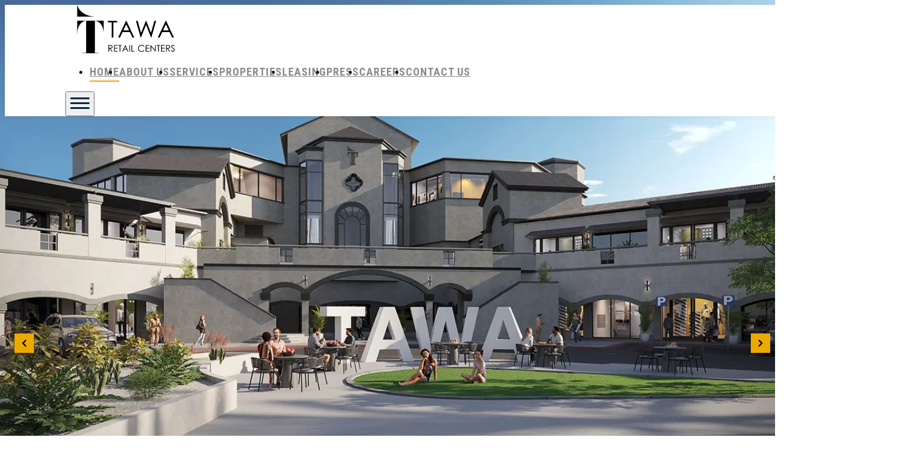

--- FILE ---
content_type: text/html; charset=utf-8
request_url: https://sunnyskiesterrace.com/
body_size: 10035
content:
<!DOCTYPE html><!--pcbZbcT0H0dA3yAcZyc_v--><html lang="en"><head><meta charSet="utf-8"/><meta name="viewport" content="width=device-width, initial-scale=1"/><link rel="preload" href="/_next/static/media/0484562807a97172-s.p.woff2" as="font" crossorigin="" type="font/woff2"/><link rel="preload" href="/_next/static/media/4c285fdca692ea22-s.p.woff2" as="font" crossorigin="" type="font/woff2"/><link rel="preload" href="/_next/static/media/4cf2300e9c8272f7-s.p.woff2" as="font" crossorigin="" type="font/woff2"/><link rel="preload" href="/_next/static/media/8888a3826f4a3af4-s.p.woff2" as="font" crossorigin="" type="font/woff2"/><link rel="preload" href="/_next/static/media/93f479601ee12b01-s.p.woff2" as="font" crossorigin="" type="font/woff2"/><link rel="preload" href="/_next/static/media/b957ea75a84b6ea7-s.p.woff2" as="font" crossorigin="" type="font/woff2"/><link rel="preload" href="/_next/static/media/dc1a31dd116e0329-s.p.woff2" as="font" crossorigin="" type="font/woff2"/><link rel="preload" href="/_next/static/media/eafabf029ad39a43-s.p.woff2" as="font" crossorigin="" type="font/woff2"/><link rel="preload" as="image" imageSrcSet="/_next/image?url=%2Fassets%2Fimages%2Fsliders%2Fhome-banner%2Ftgateway.jpg&amp;w=640&amp;q=75 640w, /_next/image?url=%2Fassets%2Fimages%2Fsliders%2Fhome-banner%2Ftgateway.jpg&amp;w=750&amp;q=75 750w, /_next/image?url=%2Fassets%2Fimages%2Fsliders%2Fhome-banner%2Ftgateway.jpg&amp;w=828&amp;q=75 828w, /_next/image?url=%2Fassets%2Fimages%2Fsliders%2Fhome-banner%2Ftgateway.jpg&amp;w=1080&amp;q=75 1080w, /_next/image?url=%2Fassets%2Fimages%2Fsliders%2Fhome-banner%2Ftgateway.jpg&amp;w=1200&amp;q=75 1200w, /_next/image?url=%2Fassets%2Fimages%2Fsliders%2Fhome-banner%2Ftgateway.jpg&amp;w=1920&amp;q=75 1920w, /_next/image?url=%2Fassets%2Fimages%2Fsliders%2Fhome-banner%2Ftgateway.jpg&amp;w=2048&amp;q=75 2048w, /_next/image?url=%2Fassets%2Fimages%2Fsliders%2Fhome-banner%2Ftgateway.jpg&amp;w=3840&amp;q=75 3840w" imageSizes="100vw"/><link rel="preload" as="image" imageSrcSet="/_next/image?url=%2Fassets%2Fimages%2Fsliders%2Fimage-carousel%2Ftgateway.jpg&amp;w=640&amp;q=75 640w, /_next/image?url=%2Fassets%2Fimages%2Fsliders%2Fimage-carousel%2Ftgateway.jpg&amp;w=750&amp;q=75 750w, /_next/image?url=%2Fassets%2Fimages%2Fsliders%2Fimage-carousel%2Ftgateway.jpg&amp;w=828&amp;q=75 828w, /_next/image?url=%2Fassets%2Fimages%2Fsliders%2Fimage-carousel%2Ftgateway.jpg&amp;w=1080&amp;q=75 1080w, /_next/image?url=%2Fassets%2Fimages%2Fsliders%2Fimage-carousel%2Ftgateway.jpg&amp;w=1200&amp;q=75 1200w, /_next/image?url=%2Fassets%2Fimages%2Fsliders%2Fimage-carousel%2Ftgateway.jpg&amp;w=1920&amp;q=75 1920w, /_next/image?url=%2Fassets%2Fimages%2Fsliders%2Fimage-carousel%2Ftgateway.jpg&amp;w=2048&amp;q=75 2048w, /_next/image?url=%2Fassets%2Fimages%2Fsliders%2Fimage-carousel%2Ftgateway.jpg&amp;w=3840&amp;q=75 3840w" imageSizes="100vw"/><link rel="preload" as="image" imageSrcSet="/_next/image?url=%2Fassets%2Fimages%2Fsliders%2Fimage-carousel%2Ftgateway.jpg&amp;w=384&amp;q=75 384w, /_next/image?url=%2Fassets%2Fimages%2Fsliders%2Fimage-carousel%2Ftgateway.jpg&amp;w=640&amp;q=75 640w, /_next/image?url=%2Fassets%2Fimages%2Fsliders%2Fimage-carousel%2Ftgateway.jpg&amp;w=750&amp;q=75 750w, /_next/image?url=%2Fassets%2Fimages%2Fsliders%2Fimage-carousel%2Ftgateway.jpg&amp;w=828&amp;q=75 828w, /_next/image?url=%2Fassets%2Fimages%2Fsliders%2Fimage-carousel%2Ftgateway.jpg&amp;w=1080&amp;q=75 1080w, /_next/image?url=%2Fassets%2Fimages%2Fsliders%2Fimage-carousel%2Ftgateway.jpg&amp;w=1200&amp;q=75 1200w, /_next/image?url=%2Fassets%2Fimages%2Fsliders%2Fimage-carousel%2Ftgateway.jpg&amp;w=1920&amp;q=75 1920w, /_next/image?url=%2Fassets%2Fimages%2Fsliders%2Fimage-carousel%2Ftgateway.jpg&amp;w=2048&amp;q=75 2048w, /_next/image?url=%2Fassets%2Fimages%2Fsliders%2Fimage-carousel%2Ftgateway.jpg&amp;w=3840&amp;q=75 3840w" imageSizes="(max-width: 768px) 100vw, 50vw"/><link rel="stylesheet" href="/_next/static/css/754707cb51f97237.css" data-precedence="next"/><link rel="stylesheet" href="/_next/static/css/fe586e2c446b8b07.css" data-precedence="next"/><link rel="stylesheet" href="/_next/static/css/9300080e5dc06717.css" data-precedence="next"/><link rel="stylesheet" href="/_next/static/css/d6e0bfa29e5c4ffa.css" data-precedence="next"/><link rel="preload" as="script" fetchPriority="low" href="/_next/static/chunks/webpack-dd576a7a09bc7349.js"/><script src="/_next/static/chunks/4bd1b696-c023c6e3521b1417.js" async=""></script><script src="/_next/static/chunks/255-47484af636b98715.js" async=""></script><script src="/_next/static/chunks/main-app-8a1565e56cbc275c.js" async=""></script><script src="/_next/static/chunks/356-e5489542cb0f1b9a.js" async=""></script><script src="/_next/static/chunks/619-9168df9c2a29b74b.js" async=""></script><script src="/_next/static/chunks/app/layout-cd4542dd00f69944.js" async=""></script><script src="/_next/static/chunks/844-f60519ffc90f4022.js" async=""></script><script src="/_next/static/chunks/app/page-e92e0663578e9482.js" async=""></script><meta name="next-size-adjust" content=""/><title>Sunny Skies Terrace</title><meta name="description" content="Welcome to Sunny Skies Terrace - Your premier destination for luxury living and commercial spaces in a vibrant community setting."/><meta name="robots" content="index, follow"/><meta property="og:title" content="Sunny Skies Terrace"/><meta property="og:description" content="Welcome to Sunny Skies Terrace - Your premier destination for luxury living and commercial spaces in a vibrant community setting."/><meta property="og:site_name" content="Sunny Skies Terrace"/><meta property="og:locale" content="en_US"/><meta property="og:image" content="https://sunnyskiesterrace.com/assets/images/project-detail/tawa-gateway-2.jpg"/><meta property="og:image:width" content="1200"/><meta property="og:image:height" content="630"/><meta property="og:image:alt" content="Sunny Skies Terrace"/><meta property="og:type" content="website"/><meta name="twitter:card" content="summary_large_image"/><meta name="twitter:title" content="Sunny Skies Terrace"/><meta name="twitter:description" content="Welcome to Sunny Skies Terrace - Your premier destination for luxury living and commercial spaces in a vibrant community setting."/><meta name="twitter:image" content="https://sunnyskiesterrace.com/assets/images/project-detail/tawa-gateway-2.jpg"/><meta name="twitter:image:width" content="1200"/><meta name="twitter:image:height" content="630"/><meta name="twitter:image:alt" content="Sunny Skies Terrace"/><link rel="icon" href="/favicon.ico" type="image/x-icon" sizes="16x16"/><script src="/_next/static/chunks/polyfills-42372ed130431b0a.js" noModule=""></script></head><body class="__variable_51684b __variable_7d980e __variable_188709 __variable_9a8899 antialiased w-full"><div hidden=""><!--$--><!--/$--></div><noscript><iframe src="https://www.googletagmanager.com/ns.html?id=GTM-55HZJVP6" height="0" width="0" style="display:none;visibility:hidden"></iframe></noscript><div class="loading-area"><div class="loading-box"></div><div class="loading-pic"><svg id="triangle" width="140px" height="140px" viewBox="-3 -4 39 39"><polygon fill="#fff" stroke="#000" stroke-width="2" points="16,0 32,32 0,32"></polygon></svg></div></div><header class="Header_headerNav___zIDb"><div class="Container_container__jbVMe "><div class="flex items-center justify-between py-4"><a href="/"><span class="Header_logo__e5KhT"><img alt="Sunny Skies Terrace" loading="lazy" width="200" height="50" decoding="async" data-nimg="1" class="Header_logo__e5KhT" style="color:transparent" src="/assets/images/tawa-logo.svg"/></span></a><nav class="hidden md:block"><ul class="Header_desktopNavList__ximMr"><li class="relative"><a class="Header_navItem__1X8Ww Header_navItemHover___gHOg Header_desktopNavItem__FSNCj Header_desktopNavItemActive__2RvhP" href="/">Home</a></li><li class="relative"><a class="Header_navItem__1X8Ww Header_navItemHover___gHOg Header_desktopNavItem__FSNCj " href="/about-us">About Us</a></li><li class="relative"><a class="Header_navItem__1X8Ww Header_navItemHover___gHOg Header_desktopNavItem__FSNCj " href="/services">Services</a></li><li class="relative"><a class="Header_navItem__1X8Ww Header_navItemHover___gHOg Header_desktopNavItem__FSNCj " href="/properties">Properties</a></li><li class="relative"><a class="Header_navItem__1X8Ww Header_navItemHover___gHOg Header_desktopNavItem__FSNCj " href="/leasing">Leasing</a></li><li class="relative"><a class="Header_navItem__1X8Ww Header_navItemHover___gHOg Header_desktopNavItem__FSNCj " href="/press">Press</a></li><li class="relative"><a class="Header_navItem__1X8Ww Header_navItemHover___gHOg Header_desktopNavItem__FSNCj " href="/careers">Careers</a></li><li class="relative"><a class="Header_navItem__1X8Ww Header_navItemHover___gHOg Header_desktopNavItem__FSNCj " href="/contact-us">Contact Us</a></li></ul></nav><button class="md:hidden p-2 focus:outline-none" aria-label="Open menu"><svg width="32" height="32" viewBox="0 0 32 32" fill="none" xmlns="http://www.w3.org/2000/svg"><rect y="7" width="32" height="3" rx="1.5" fill="#002A3E"></rect><rect y="15" width="32" height="3" rx="1.5" fill="#002A3E"></rect><rect y="23" width="32" height="3" rx="1.5" fill="#002A3E"></rect></svg></button></div></div></header><div class="min-h-screen flex flex-col w-full"><main class="flex-1 w-full"><main><section><div class="HeroSlider_heroSlider__c1T4Z"><div class="HeroSlider_slide__iog5N HeroSlider_active__cJVFK"><div class="HeroSlider_slideImage__cSY6X"><img alt="Tawa Gateway: A Legacy Center Reinvented" decoding="async" data-nimg="fill" class="object-cover" style="position:absolute;height:100%;width:100%;left:0;top:0;right:0;bottom:0;color:transparent" sizes="100vw" srcSet="/_next/image?url=%2Fassets%2Fimages%2Fsliders%2Fhome-banner%2Ftgateway.jpg&amp;w=640&amp;q=75 640w, /_next/image?url=%2Fassets%2Fimages%2Fsliders%2Fhome-banner%2Ftgateway.jpg&amp;w=750&amp;q=75 750w, /_next/image?url=%2Fassets%2Fimages%2Fsliders%2Fhome-banner%2Ftgateway.jpg&amp;w=828&amp;q=75 828w, /_next/image?url=%2Fassets%2Fimages%2Fsliders%2Fhome-banner%2Ftgateway.jpg&amp;w=1080&amp;q=75 1080w, /_next/image?url=%2Fassets%2Fimages%2Fsliders%2Fhome-banner%2Ftgateway.jpg&amp;w=1200&amp;q=75 1200w, /_next/image?url=%2Fassets%2Fimages%2Fsliders%2Fhome-banner%2Ftgateway.jpg&amp;w=1920&amp;q=75 1920w, /_next/image?url=%2Fassets%2Fimages%2Fsliders%2Fhome-banner%2Ftgateway.jpg&amp;w=2048&amp;q=75 2048w, /_next/image?url=%2Fassets%2Fimages%2Fsliders%2Fhome-banner%2Ftgateway.jpg&amp;w=3840&amp;q=75 3840w" src="/_next/image?url=%2Fassets%2Fimages%2Fsliders%2Fhome-banner%2Ftgateway.jpg&amp;w=3840&amp;q=75"/><div class="HeroSlider_overlay__StEwk"></div><div class="HeroSlider_content___Nskf"><div class="HeroSlider_contentInner__CP0za"><h2 class="HeroSlider_title__YgYFg">Tawa Gateway: A Legacy Center Reinvented</h2><p class="HeroSlider_description__JgKYe">Discover how we are reimagining the retail and dining experience in San Gabriel</p><div class="flex flex-col items-center space-y-4"><span class="HeroSlider_location__jFvdy">San Gabriel, CA</span><a class="HeroSlider_link__RGUNN" href="/properties/tawa-gateway">Learn More</a></div></div></div></div></div><div class="HeroSlider_slide__iog5N "><div class="HeroSlider_slideImage__cSY6X"><img alt="Tawa Marketplace: A Neighborhood Mainstay" loading="lazy" decoding="async" data-nimg="fill" class="object-cover" style="position:absolute;height:100%;width:100%;left:0;top:0;right:0;bottom:0;color:transparent" sizes="100vw" srcSet="/_next/image?url=%2Fassets%2Fimages%2Fsliders%2Fhome-banner%2Ftmarketplace.jpg&amp;w=640&amp;q=75 640w, /_next/image?url=%2Fassets%2Fimages%2Fsliders%2Fhome-banner%2Ftmarketplace.jpg&amp;w=750&amp;q=75 750w, /_next/image?url=%2Fassets%2Fimages%2Fsliders%2Fhome-banner%2Ftmarketplace.jpg&amp;w=828&amp;q=75 828w, /_next/image?url=%2Fassets%2Fimages%2Fsliders%2Fhome-banner%2Ftmarketplace.jpg&amp;w=1080&amp;q=75 1080w, /_next/image?url=%2Fassets%2Fimages%2Fsliders%2Fhome-banner%2Ftmarketplace.jpg&amp;w=1200&amp;q=75 1200w, /_next/image?url=%2Fassets%2Fimages%2Fsliders%2Fhome-banner%2Ftmarketplace.jpg&amp;w=1920&amp;q=75 1920w, /_next/image?url=%2Fassets%2Fimages%2Fsliders%2Fhome-banner%2Ftmarketplace.jpg&amp;w=2048&amp;q=75 2048w, /_next/image?url=%2Fassets%2Fimages%2Fsliders%2Fhome-banner%2Ftmarketplace.jpg&amp;w=3840&amp;q=75 3840w" src="/_next/image?url=%2Fassets%2Fimages%2Fsliders%2Fhome-banner%2Ftmarketplace.jpg&amp;w=3840&amp;q=75"/><div class="HeroSlider_overlay__StEwk"></div><div class="HeroSlider_content___Nskf"><div class="HeroSlider_contentInner__CP0za"><h2 class="HeroSlider_title__YgYFg">Tawa Marketplace: A Neighborhood Mainstay</h2><p class="HeroSlider_description__JgKYe">Experience the heart of Rowland Heights with our diverse retail and dining options</p><div class="flex flex-col items-center space-y-4"><span class="HeroSlider_location__jFvdy">Rowland Heights, CA</span><a class="HeroSlider_link__RGUNN" href="/properties/tawa-marketplace">Learn More</a></div></div></div></div></div><div class="HeroSlider_slide__iog5N "><div class="HeroSlider_slideImage__cSY6X"><img alt="Tawa Summerlin: Stunning Retail in Las Vegas" loading="lazy" decoding="async" data-nimg="fill" class="object-cover" style="position:absolute;height:100%;width:100%;left:0;top:0;right:0;bottom:0;color:transparent" sizes="100vw" srcSet="/_next/image?url=%2Fassets%2Fimages%2Fsliders%2Fhome-banner%2Ftsummerlin.jpg&amp;w=640&amp;q=75 640w, /_next/image?url=%2Fassets%2Fimages%2Fsliders%2Fhome-banner%2Ftsummerlin.jpg&amp;w=750&amp;q=75 750w, /_next/image?url=%2Fassets%2Fimages%2Fsliders%2Fhome-banner%2Ftsummerlin.jpg&amp;w=828&amp;q=75 828w, /_next/image?url=%2Fassets%2Fimages%2Fsliders%2Fhome-banner%2Ftsummerlin.jpg&amp;w=1080&amp;q=75 1080w, /_next/image?url=%2Fassets%2Fimages%2Fsliders%2Fhome-banner%2Ftsummerlin.jpg&amp;w=1200&amp;q=75 1200w, /_next/image?url=%2Fassets%2Fimages%2Fsliders%2Fhome-banner%2Ftsummerlin.jpg&amp;w=1920&amp;q=75 1920w, /_next/image?url=%2Fassets%2Fimages%2Fsliders%2Fhome-banner%2Ftsummerlin.jpg&amp;w=2048&amp;q=75 2048w, /_next/image?url=%2Fassets%2Fimages%2Fsliders%2Fhome-banner%2Ftsummerlin.jpg&amp;w=3840&amp;q=75 3840w" src="/_next/image?url=%2Fassets%2Fimages%2Fsliders%2Fhome-banner%2Ftsummerlin.jpg&amp;w=3840&amp;q=75"/><div class="HeroSlider_overlay__StEwk"></div><div class="HeroSlider_content___Nskf"><div class="HeroSlider_contentInner__CP0za"><h2 class="HeroSlider_title__YgYFg">Tawa Summerlin: Stunning Retail in Las Vegas</h2><p class="HeroSlider_description__JgKYe">Experience the heart of Las Vegas with our diverse retail and dining options</p><div class="flex flex-col items-center space-y-4"><span class="HeroSlider_location__jFvdy">Las Vegas, NV</span><a class="HeroSlider_link__RGUNN" href="/properties/tawa-summerlin">Learn More</a></div></div></div></div></div><button class="HeroSlider_sliderArrow__D_2YC HeroSlider_left____zkz" aria-label="Previous slide"><svg width="18" height="18" viewBox="0 0 24 24" fill="none" stroke="black" stroke-width="3" stroke-linecap="round" stroke-linejoin="round"><polyline points="15 18 9 12 15 6"></polyline></svg></button><button class="HeroSlider_sliderArrow__D_2YC HeroSlider_right__5F2L1" aria-label="Next slide"><svg width="18" height="18" viewBox="0 0 24 24" fill="none" stroke="black" stroke-width="3" stroke-linecap="round" stroke-linejoin="round"><polyline points="9 6 15 12 9 18"></polyline></svg></button><div class="HeroSlider_sliderIndicators__h2kg6"><button class="HeroSlider_sliderIndicator__q5TGg HeroSlider_active__cJVFK" aria-label="Go to slide 1"></button><button class="HeroSlider_sliderIndicator__q5TGg " aria-label="Go to slide 2"></button><button class="HeroSlider_sliderIndicator__q5TGg " aria-label="Go to slide 3"></button></div></div></section><div class="ColoredLine_line__UlJ71 "></div><section class="home-bg-pattern-a py-12 md:py-24"><div class="Container_container__jbVMe "><div class="grid grid-cols-1 md:grid-cols-2 gap-8 md:gap-12 items-center"><div class="flex flex-col items-center text-center px-4 md:px-0"><h2 class="text-3xl md:text-6xl font-bold text-white mb-4 md:px-36">Welcome to Sunny Skies Terrace</h2><p class="text-lg md:text-2xl text-white mb-6 md:px-40">Come along as we rebrand and introduce Tawa properties, from a legacy center reinvented to a refreshed neighborhood mainstay</p><a href="#" class="site-button-yellow btn-half site-button"><span>Learn More</span><em></em></a></div><div class="relative aspect-[4/3] px-4 md:px-0"><img alt="Sunny Skies Terrace" loading="lazy" decoding="async" data-nimg="fill" class="object-cover w-full h-full" style="position:absolute;height:100%;width:100%;left:0;top:0;right:0;bottom:0;color:transparent" sizes="100vw" srcSet="/_next/image?url=%2Fassets%2Fimages%2Fproject-detail%2Ftawa-gateway%2Ftawa-gateway-2.jpg&amp;w=640&amp;q=75 640w, /_next/image?url=%2Fassets%2Fimages%2Fproject-detail%2Ftawa-gateway%2Ftawa-gateway-2.jpg&amp;w=750&amp;q=75 750w, /_next/image?url=%2Fassets%2Fimages%2Fproject-detail%2Ftawa-gateway%2Ftawa-gateway-2.jpg&amp;w=828&amp;q=75 828w, /_next/image?url=%2Fassets%2Fimages%2Fproject-detail%2Ftawa-gateway%2Ftawa-gateway-2.jpg&amp;w=1080&amp;q=75 1080w, /_next/image?url=%2Fassets%2Fimages%2Fproject-detail%2Ftawa-gateway%2Ftawa-gateway-2.jpg&amp;w=1200&amp;q=75 1200w, /_next/image?url=%2Fassets%2Fimages%2Fproject-detail%2Ftawa-gateway%2Ftawa-gateway-2.jpg&amp;w=1920&amp;q=75 1920w, /_next/image?url=%2Fassets%2Fimages%2Fproject-detail%2Ftawa-gateway%2Ftawa-gateway-2.jpg&amp;w=2048&amp;q=75 2048w, /_next/image?url=%2Fassets%2Fimages%2Fproject-detail%2Ftawa-gateway%2Ftawa-gateway-2.jpg&amp;w=3840&amp;q=75 3840w" src="/_next/image?url=%2Fassets%2Fimages%2Fproject-detail%2Ftawa-gateway%2Ftawa-gateway-2.jpg&amp;w=3840&amp;q=75"/></div></div></div></section><div class="ColoredLine_line__UlJ71 "></div><section class="py-12 md:py-24 home-bg-pattern-b px-4 md:px-0"><div class="Container_container__jbVMe "><div class="mb-8"><h2 class="text-2xl md:text-4xl font-bold text-blue-900 mb-2 uppercase tracking-wide">Our Properties</h2><div class="w-16 h-1 bg-blue-900 mb-8"></div></div><div class="PropertiesCarousel_carousel___dN_r"><div class="swiper properties-swiper"><div class="swiper-wrapper"><div class="swiper-slide PropertiesCarousel_slide__hHkal"><div class="PropertyCard_card__vlRat "><img alt="TAWA Gateway" loading="lazy" decoding="async" data-nimg="fill" class="PropertyCard_image__YjOlu" style="position:absolute;height:100%;width:100%;left:0;top:0;right:0;bottom:0;color:transparent" sizes="100vw" srcSet="/_next/image?url=%2Fassets%2Fimages%2Fproperties%2Ftawa-gateway-property.jpg&amp;w=640&amp;q=75 640w, /_next/image?url=%2Fassets%2Fimages%2Fproperties%2Ftawa-gateway-property.jpg&amp;w=750&amp;q=75 750w, /_next/image?url=%2Fassets%2Fimages%2Fproperties%2Ftawa-gateway-property.jpg&amp;w=828&amp;q=75 828w, /_next/image?url=%2Fassets%2Fimages%2Fproperties%2Ftawa-gateway-property.jpg&amp;w=1080&amp;q=75 1080w, /_next/image?url=%2Fassets%2Fimages%2Fproperties%2Ftawa-gateway-property.jpg&amp;w=1200&amp;q=75 1200w, /_next/image?url=%2Fassets%2Fimages%2Fproperties%2Ftawa-gateway-property.jpg&amp;w=1920&amp;q=75 1920w, /_next/image?url=%2Fassets%2Fimages%2Fproperties%2Ftawa-gateway-property.jpg&amp;w=2048&amp;q=75 2048w, /_next/image?url=%2Fassets%2Fimages%2Fproperties%2Ftawa-gateway-property.jpg&amp;w=3840&amp;q=75 3840w" src="/_next/image?url=%2Fassets%2Fimages%2Fproperties%2Ftawa-gateway-property.jpg&amp;w=3840&amp;q=75"/><div class="PropertyCard_overlay__7gNil"></div><div class="PropertyCard_carouselLine__AQcok"><div class="PropertyCard_lineVertical__0YzcE"></div><div class="PropertyCard_lineHorizontal___ZOJi"></div></div><span class="PropertyCard_location__labBc">San Gabriel, CA</span><div class="PropertyCard_content__TgjJB"><h3 class="PropertyCard_title__onVDy"><a class="PropertyCard_linkTitle__MhQez" href="/properties/tawa-gateway">TAWA Gateway</a></h3><a class="PropertyCard_linkBrochure__n5Avg" href="/assets/brochures/Gateway Leasing Brochure_5.15.25.pdf">Leasing Brochure</a></div></div></div><div class="swiper-slide PropertiesCarousel_slide__hHkal"><div class="PropertyCard_card__vlRat "><img alt="TAWA Marketplace" loading="lazy" decoding="async" data-nimg="fill" class="PropertyCard_image__YjOlu" style="position:absolute;height:100%;width:100%;left:0;top:0;right:0;bottom:0;color:transparent" sizes="100vw" srcSet="/_next/image?url=%2Fassets%2Fimages%2Fproperties%2Ftawa-marketplace-property.jpg&amp;w=640&amp;q=75 640w, /_next/image?url=%2Fassets%2Fimages%2Fproperties%2Ftawa-marketplace-property.jpg&amp;w=750&amp;q=75 750w, /_next/image?url=%2Fassets%2Fimages%2Fproperties%2Ftawa-marketplace-property.jpg&amp;w=828&amp;q=75 828w, /_next/image?url=%2Fassets%2Fimages%2Fproperties%2Ftawa-marketplace-property.jpg&amp;w=1080&amp;q=75 1080w, /_next/image?url=%2Fassets%2Fimages%2Fproperties%2Ftawa-marketplace-property.jpg&amp;w=1200&amp;q=75 1200w, /_next/image?url=%2Fassets%2Fimages%2Fproperties%2Ftawa-marketplace-property.jpg&amp;w=1920&amp;q=75 1920w, /_next/image?url=%2Fassets%2Fimages%2Fproperties%2Ftawa-marketplace-property.jpg&amp;w=2048&amp;q=75 2048w, /_next/image?url=%2Fassets%2Fimages%2Fproperties%2Ftawa-marketplace-property.jpg&amp;w=3840&amp;q=75 3840w" src="/_next/image?url=%2Fassets%2Fimages%2Fproperties%2Ftawa-marketplace-property.jpg&amp;w=3840&amp;q=75"/><div class="PropertyCard_overlay__7gNil"></div><div class="PropertyCard_carouselLine__AQcok"><div class="PropertyCard_lineVertical__0YzcE"></div><div class="PropertyCard_lineHorizontal___ZOJi"></div></div><span class="PropertyCard_location__labBc">Rowland Heights, CA</span><div class="PropertyCard_content__TgjJB"><h3 class="PropertyCard_title__onVDy"><a class="PropertyCard_linkTitle__MhQez" href="/properties/tawa-marketplace">TAWA Marketplace</a></h3><a class="PropertyCard_linkBrochure__n5Avg" href="/assets/brochures/tawa-marketplace.pdf">Leasing Brochure</a></div></div></div><div class="swiper-slide PropertiesCarousel_slide__hHkal"><div class="PropertyCard_card__vlRat "><img alt="TAWA Summerlin" loading="lazy" decoding="async" data-nimg="fill" class="PropertyCard_image__YjOlu" style="position:absolute;height:100%;width:100%;left:0;top:0;right:0;bottom:0;color:transparent" sizes="100vw" srcSet="/_next/image?url=%2Fassets%2Fimages%2Fproperties%2Ftawa-summerlin-property.jpg&amp;w=640&amp;q=75 640w, /_next/image?url=%2Fassets%2Fimages%2Fproperties%2Ftawa-summerlin-property.jpg&amp;w=750&amp;q=75 750w, /_next/image?url=%2Fassets%2Fimages%2Fproperties%2Ftawa-summerlin-property.jpg&amp;w=828&amp;q=75 828w, /_next/image?url=%2Fassets%2Fimages%2Fproperties%2Ftawa-summerlin-property.jpg&amp;w=1080&amp;q=75 1080w, /_next/image?url=%2Fassets%2Fimages%2Fproperties%2Ftawa-summerlin-property.jpg&amp;w=1200&amp;q=75 1200w, /_next/image?url=%2Fassets%2Fimages%2Fproperties%2Ftawa-summerlin-property.jpg&amp;w=1920&amp;q=75 1920w, /_next/image?url=%2Fassets%2Fimages%2Fproperties%2Ftawa-summerlin-property.jpg&amp;w=2048&amp;q=75 2048w, /_next/image?url=%2Fassets%2Fimages%2Fproperties%2Ftawa-summerlin-property.jpg&amp;w=3840&amp;q=75 3840w" src="/_next/image?url=%2Fassets%2Fimages%2Fproperties%2Ftawa-summerlin-property.jpg&amp;w=3840&amp;q=75"/><div class="PropertyCard_overlay__7gNil"></div><div class="PropertyCard_carouselLine__AQcok"><div class="PropertyCard_lineVertical__0YzcE"></div><div class="PropertyCard_lineHorizontal___ZOJi"></div></div><span class="PropertyCard_location__labBc">Las Vegas, NV</span><div class="PropertyCard_content__TgjJB"><h3 class="PropertyCard_title__onVDy"><a class="PropertyCard_linkTitle__MhQez" href="/properties/tawa-summerlin">TAWA Summerlin</a></h3><a class="PropertyCard_linkBrochure__n5Avg" href="/assets/brochures/tawa-summerlin.pdf">Leasing Brochure</a></div></div></div><div class="swiper-slide PropertiesCarousel_slide__hHkal"><div class="PropertyCard_card__vlRat "><img alt="TAWA Orange Tree" loading="lazy" decoding="async" data-nimg="fill" class="PropertyCard_image__YjOlu" style="position:absolute;height:100%;width:100%;left:0;top:0;right:0;bottom:0;color:transparent" sizes="100vw" srcSet="/_next/image?url=%2Fassets%2Fimages%2Fproperties%2Forange-tree.jpg&amp;w=640&amp;q=75 640w, /_next/image?url=%2Fassets%2Fimages%2Fproperties%2Forange-tree.jpg&amp;w=750&amp;q=75 750w, /_next/image?url=%2Fassets%2Fimages%2Fproperties%2Forange-tree.jpg&amp;w=828&amp;q=75 828w, /_next/image?url=%2Fassets%2Fimages%2Fproperties%2Forange-tree.jpg&amp;w=1080&amp;q=75 1080w, /_next/image?url=%2Fassets%2Fimages%2Fproperties%2Forange-tree.jpg&amp;w=1200&amp;q=75 1200w, /_next/image?url=%2Fassets%2Fimages%2Fproperties%2Forange-tree.jpg&amp;w=1920&amp;q=75 1920w, /_next/image?url=%2Fassets%2Fimages%2Fproperties%2Forange-tree.jpg&amp;w=2048&amp;q=75 2048w, /_next/image?url=%2Fassets%2Fimages%2Fproperties%2Forange-tree.jpg&amp;w=3840&amp;q=75 3840w" src="/_next/image?url=%2Fassets%2Fimages%2Fproperties%2Forange-tree.jpg&amp;w=3840&amp;q=75"/><div class="PropertyCard_overlay__7gNil"></div><div class="PropertyCard_carouselLine__AQcok"><div class="PropertyCard_lineVertical__0YzcE"></div><div class="PropertyCard_lineHorizontal___ZOJi"></div></div><span class="PropertyCard_location__labBc">Irvine, CA</span><div class="PropertyCard_content__TgjJB"><h3 class="PropertyCard_title__onVDy"><a class="PropertyCard_linkTitle__MhQez" href="/properties/tawa-orange-tree">TAWA Orange Tree</a></h3><a class="PropertyCard_linkBrochure__n5Avg" href="/assets/brochures/tawa-orange-tree.pdf">Leasing Brochure</a></div></div></div><div class="swiper-slide PropertiesCarousel_slide__hHkal"><div class="PropertyCard_card__vlRat "><img alt="TAWA Rolling Ridge" loading="lazy" decoding="async" data-nimg="fill" class="PropertyCard_image__YjOlu" style="position:absolute;height:100%;width:100%;left:0;top:0;right:0;bottom:0;color:transparent" sizes="100vw" srcSet="/_next/image?url=%2Fassets%2Fimages%2Fproperties%2Frolling-ridge.jpg&amp;w=640&amp;q=75 640w, /_next/image?url=%2Fassets%2Fimages%2Fproperties%2Frolling-ridge.jpg&amp;w=750&amp;q=75 750w, /_next/image?url=%2Fassets%2Fimages%2Fproperties%2Frolling-ridge.jpg&amp;w=828&amp;q=75 828w, /_next/image?url=%2Fassets%2Fimages%2Fproperties%2Frolling-ridge.jpg&amp;w=1080&amp;q=75 1080w, /_next/image?url=%2Fassets%2Fimages%2Fproperties%2Frolling-ridge.jpg&amp;w=1200&amp;q=75 1200w, /_next/image?url=%2Fassets%2Fimages%2Fproperties%2Frolling-ridge.jpg&amp;w=1920&amp;q=75 1920w, /_next/image?url=%2Fassets%2Fimages%2Fproperties%2Frolling-ridge.jpg&amp;w=2048&amp;q=75 2048w, /_next/image?url=%2Fassets%2Fimages%2Fproperties%2Frolling-ridge.jpg&amp;w=3840&amp;q=75 3840w" src="/_next/image?url=%2Fassets%2Fimages%2Fproperties%2Frolling-ridge.jpg&amp;w=3840&amp;q=75"/><div class="PropertyCard_overlay__7gNil"></div><div class="PropertyCard_carouselLine__AQcok"><div class="PropertyCard_lineVertical__0YzcE"></div><div class="PropertyCard_lineHorizontal___ZOJi"></div></div><span class="PropertyCard_location__labBc">Chino Hills, CA</span><div class="PropertyCard_content__TgjJB"><h3 class="PropertyCard_title__onVDy"><a class="PropertyCard_linkTitle__MhQez" href="/properties/tawa-rolling-ridge">TAWA Rolling Ridge</a></h3><a class="PropertyCard_linkBrochure__n5Avg" href="/assets/brochures/tawa-rolling-ridge.pdf">Leasing Brochure</a></div></div></div><div class="swiper-slide PropertiesCarousel_slide__hHkal"><div class="PropertyCard_card__vlRat "><img alt="TAWA Legacy" loading="lazy" decoding="async" data-nimg="fill" class="PropertyCard_image__YjOlu" style="position:absolute;height:100%;width:100%;left:0;top:0;right:0;bottom:0;color:transparent" sizes="100vw" srcSet="/_next/image?url=%2Fassets%2Fimages%2Fproperties%2Flegacy.jpg&amp;w=640&amp;q=75 640w, /_next/image?url=%2Fassets%2Fimages%2Fproperties%2Flegacy.jpg&amp;w=750&amp;q=75 750w, /_next/image?url=%2Fassets%2Fimages%2Fproperties%2Flegacy.jpg&amp;w=828&amp;q=75 828w, /_next/image?url=%2Fassets%2Fimages%2Fproperties%2Flegacy.jpg&amp;w=1080&amp;q=75 1080w, /_next/image?url=%2Fassets%2Fimages%2Fproperties%2Flegacy.jpg&amp;w=1200&amp;q=75 1200w, /_next/image?url=%2Fassets%2Fimages%2Fproperties%2Flegacy.jpg&amp;w=1920&amp;q=75 1920w, /_next/image?url=%2Fassets%2Fimages%2Fproperties%2Flegacy.jpg&amp;w=2048&amp;q=75 2048w, /_next/image?url=%2Fassets%2Fimages%2Fproperties%2Flegacy.jpg&amp;w=3840&amp;q=75 3840w" src="/_next/image?url=%2Fassets%2Fimages%2Fproperties%2Flegacy.jpg&amp;w=3840&amp;q=75"/><div class="PropertyCard_overlay__7gNil"></div><div class="PropertyCard_carouselLine__AQcok"><div class="PropertyCard_lineVertical__0YzcE"></div><div class="PropertyCard_lineHorizontal___ZOJi"></div></div><span class="PropertyCard_location__labBc">San Diego, CA</span><div class="PropertyCard_content__TgjJB"><h3 class="PropertyCard_title__onVDy"><a class="PropertyCard_linkTitle__MhQez" href="/properties/tawa-legacy">TAWA Legacy</a></h3><a class="PropertyCard_linkBrochure__n5Avg" href="/assets/brochures/tawa-legacy.pdf">Leasing Brochure</a></div></div></div><div class="swiper-slide PropertiesCarousel_slide__hHkal"><div class="PropertyCard_card__vlRat "><img alt="Cravings at Eastvale" loading="lazy" decoding="async" data-nimg="fill" class="PropertyCard_image__YjOlu" style="position:absolute;height:100%;width:100%;left:0;top:0;right:0;bottom:0;color:transparent" sizes="100vw" srcSet="/_next/image?url=%2Fassets%2Fimages%2Fproperties%2Fcravings-eastvale.png&amp;w=640&amp;q=75 640w, /_next/image?url=%2Fassets%2Fimages%2Fproperties%2Fcravings-eastvale.png&amp;w=750&amp;q=75 750w, /_next/image?url=%2Fassets%2Fimages%2Fproperties%2Fcravings-eastvale.png&amp;w=828&amp;q=75 828w, /_next/image?url=%2Fassets%2Fimages%2Fproperties%2Fcravings-eastvale.png&amp;w=1080&amp;q=75 1080w, /_next/image?url=%2Fassets%2Fimages%2Fproperties%2Fcravings-eastvale.png&amp;w=1200&amp;q=75 1200w, /_next/image?url=%2Fassets%2Fimages%2Fproperties%2Fcravings-eastvale.png&amp;w=1920&amp;q=75 1920w, /_next/image?url=%2Fassets%2Fimages%2Fproperties%2Fcravings-eastvale.png&amp;w=2048&amp;q=75 2048w, /_next/image?url=%2Fassets%2Fimages%2Fproperties%2Fcravings-eastvale.png&amp;w=3840&amp;q=75 3840w" src="/_next/image?url=%2Fassets%2Fimages%2Fproperties%2Fcravings-eastvale.png&amp;w=3840&amp;q=75"/><div class="PropertyCard_overlay__7gNil"></div><div class="PropertyCard_carouselLine__AQcok"><div class="PropertyCard_lineVertical__0YzcE"></div><div class="PropertyCard_lineHorizontal___ZOJi"></div></div><span class="PropertyCard_location__labBc">Chino, CA</span><div class="PropertyCard_content__TgjJB"><h3 class="PropertyCard_title__onVDy"><a class="PropertyCard_linkTitle__MhQez" href="/properties/cravings-eastvale">Cravings at Eastvale</a></h3><a class="PropertyCard_linkBrochure__n5Avg" href="/assets/brochures/cravings-eastvale.pdf">Leasing Brochure</a></div></div></div></div></div><div class="PropertiesCarousel_customNavWrapper__TgrGO"><button class="PropertiesCarousel_navButton__x8c0y properties-swiper-prev"><svg width="18" height="18" viewBox="0 0 24 24" fill="none" stroke="currentColor" stroke-width="3" stroke-linecap="round" stroke-linejoin="round"><polyline points="15 18 9 12 15 6"></polyline></svg></button><button class="PropertiesCarousel_navButton__x8c0y properties-swiper-next"><svg width="18" height="18" viewBox="0 0 24 24" fill="none" stroke="currentColor" stroke-width="3" stroke-linecap="round" stroke-linejoin="round"><polyline points="9 6 15 12 9 18"></polyline></svg></button></div></div></div></section><div class="ColoredLine_line__UlJ71 "></div><section class="home-bg-pattern-c pt-16 md:pt-32 pb-16 md:pb-32 px-4 md:px-0"><div class="Container_container__jbVMe "><div class="flex flex-col md:grid md:grid-cols-2 gap-8 md:gap-12 items-center"><div class="w-full max-w-2xl mx-auto md:order-1 order-1"><div class="aspect-[4/3] md:aspect-[16/9] w-full min-h-[320px] md:min-h-[420px]"><div class="ImageCarousel_carouselWrapper__p7Cgq"><div class="ImageCarousel_stackedBgImgs__k5JX1"><div class="ImageCarousel_bgImgSingle__f2izN"><img alt="Background" decoding="async" data-nimg="fill" style="position:absolute;height:100%;width:100%;left:0;top:0;right:0;bottom:0;object-fit:cover;color:transparent" sizes="100vw" srcSet="/_next/image?url=%2Fassets%2Fimages%2Fsliders%2Fimage-carousel%2Ftgateway.jpg&amp;w=640&amp;q=75 640w, /_next/image?url=%2Fassets%2Fimages%2Fsliders%2Fimage-carousel%2Ftgateway.jpg&amp;w=750&amp;q=75 750w, /_next/image?url=%2Fassets%2Fimages%2Fsliders%2Fimage-carousel%2Ftgateway.jpg&amp;w=828&amp;q=75 828w, /_next/image?url=%2Fassets%2Fimages%2Fsliders%2Fimage-carousel%2Ftgateway.jpg&amp;w=1080&amp;q=75 1080w, /_next/image?url=%2Fassets%2Fimages%2Fsliders%2Fimage-carousel%2Ftgateway.jpg&amp;w=1200&amp;q=75 1200w, /_next/image?url=%2Fassets%2Fimages%2Fsliders%2Fimage-carousel%2Ftgateway.jpg&amp;w=1920&amp;q=75 1920w, /_next/image?url=%2Fassets%2Fimages%2Fsliders%2Fimage-carousel%2Ftgateway.jpg&amp;w=2048&amp;q=75 2048w, /_next/image?url=%2Fassets%2Fimages%2Fsliders%2Fimage-carousel%2Ftgateway.jpg&amp;w=3840&amp;q=75 3840w" src="/_next/image?url=%2Fassets%2Fimages%2Fsliders%2Fimage-carousel%2Ftgateway.jpg&amp;w=3840&amp;q=75"/></div></div><div class="swiper ImageCarousel_swiper__fY5N_"><div class="swiper-wrapper"><div class="swiper-slide"><div class="ImageCarousel_slideImageWrapper__sxqe2"><img alt="Tawa Gateway: San Gabriel, CA" decoding="async" data-nimg="fill" class="ImageCarousel_slideImage__4eLT6" style="position:absolute;height:100%;width:100%;left:0;top:0;right:0;bottom:0;color:transparent" sizes="(max-width: 768px) 100vw, 50vw" srcSet="/_next/image?url=%2Fassets%2Fimages%2Fsliders%2Fimage-carousel%2Ftgateway.jpg&amp;w=384&amp;q=75 384w, /_next/image?url=%2Fassets%2Fimages%2Fsliders%2Fimage-carousel%2Ftgateway.jpg&amp;w=640&amp;q=75 640w, /_next/image?url=%2Fassets%2Fimages%2Fsliders%2Fimage-carousel%2Ftgateway.jpg&amp;w=750&amp;q=75 750w, /_next/image?url=%2Fassets%2Fimages%2Fsliders%2Fimage-carousel%2Ftgateway.jpg&amp;w=828&amp;q=75 828w, /_next/image?url=%2Fassets%2Fimages%2Fsliders%2Fimage-carousel%2Ftgateway.jpg&amp;w=1080&amp;q=75 1080w, /_next/image?url=%2Fassets%2Fimages%2Fsliders%2Fimage-carousel%2Ftgateway.jpg&amp;w=1200&amp;q=75 1200w, /_next/image?url=%2Fassets%2Fimages%2Fsliders%2Fimage-carousel%2Ftgateway.jpg&amp;w=1920&amp;q=75 1920w, /_next/image?url=%2Fassets%2Fimages%2Fsliders%2Fimage-carousel%2Ftgateway.jpg&amp;w=2048&amp;q=75 2048w, /_next/image?url=%2Fassets%2Fimages%2Fsliders%2Fimage-carousel%2Ftgateway.jpg&amp;w=3840&amp;q=75 3840w" src="/_next/image?url=%2Fassets%2Fimages%2Fsliders%2Fimage-carousel%2Ftgateway.jpg&amp;w=3840&amp;q=75"/><div class="ImageCarousel_fullOverlay__kNgk3 ImageCarousel_active__DK7WF"></div><div class="ImageCarousel_wtCarouselInfo__upEQA ImageCarousel_active__DK7WF"><div class="ImageCarousel_carouselLine__SOTcn"><div class="ImageCarousel_lineVertical__38opw"></div><div class="ImageCarousel_lineHorizontal__u6vno"></div></div><span class="ImageCarousel_carouselTitle__BZjTk">Tawa Gateway: San Gabriel, CA</span></div></div></div><div class="swiper-slide"><div class="ImageCarousel_slideImageWrapper__sxqe2"><img alt="Tawa Marketplace: Rowland Heights, CA" loading="lazy" decoding="async" data-nimg="fill" class="ImageCarousel_slideImage__4eLT6" style="position:absolute;height:100%;width:100%;left:0;top:0;right:0;bottom:0;color:transparent" sizes="(max-width: 768px) 100vw, 50vw" srcSet="/_next/image?url=%2Fassets%2Fimages%2Fsliders%2Fimage-carousel%2Ftmarketplace.jpg&amp;w=384&amp;q=75 384w, /_next/image?url=%2Fassets%2Fimages%2Fsliders%2Fimage-carousel%2Ftmarketplace.jpg&amp;w=640&amp;q=75 640w, /_next/image?url=%2Fassets%2Fimages%2Fsliders%2Fimage-carousel%2Ftmarketplace.jpg&amp;w=750&amp;q=75 750w, /_next/image?url=%2Fassets%2Fimages%2Fsliders%2Fimage-carousel%2Ftmarketplace.jpg&amp;w=828&amp;q=75 828w, /_next/image?url=%2Fassets%2Fimages%2Fsliders%2Fimage-carousel%2Ftmarketplace.jpg&amp;w=1080&amp;q=75 1080w, /_next/image?url=%2Fassets%2Fimages%2Fsliders%2Fimage-carousel%2Ftmarketplace.jpg&amp;w=1200&amp;q=75 1200w, /_next/image?url=%2Fassets%2Fimages%2Fsliders%2Fimage-carousel%2Ftmarketplace.jpg&amp;w=1920&amp;q=75 1920w, /_next/image?url=%2Fassets%2Fimages%2Fsliders%2Fimage-carousel%2Ftmarketplace.jpg&amp;w=2048&amp;q=75 2048w, /_next/image?url=%2Fassets%2Fimages%2Fsliders%2Fimage-carousel%2Ftmarketplace.jpg&amp;w=3840&amp;q=75 3840w" src="/_next/image?url=%2Fassets%2Fimages%2Fsliders%2Fimage-carousel%2Ftmarketplace.jpg&amp;w=3840&amp;q=75"/><div class="ImageCarousel_fullOverlay__kNgk3 "></div><div class="ImageCarousel_wtCarouselInfo__upEQA "><div class="ImageCarousel_carouselLine__SOTcn"><div class="ImageCarousel_lineVertical__38opw"></div><div class="ImageCarousel_lineHorizontal__u6vno"></div></div><span class="ImageCarousel_carouselTitle__BZjTk">Tawa Marketplace: Rowland Heights, CA</span></div></div></div><div class="swiper-slide"><div class="ImageCarousel_slideImageWrapper__sxqe2"><img alt="Tawa Summerlin: Las Vegas, NV" loading="lazy" decoding="async" data-nimg="fill" class="ImageCarousel_slideImage__4eLT6" style="position:absolute;height:100%;width:100%;left:0;top:0;right:0;bottom:0;color:transparent" sizes="(max-width: 768px) 100vw, 50vw" srcSet="/_next/image?url=%2Fassets%2Fimages%2Fsliders%2Fimage-carousel%2Ftsummerlin.jpg&amp;w=384&amp;q=75 384w, /_next/image?url=%2Fassets%2Fimages%2Fsliders%2Fimage-carousel%2Ftsummerlin.jpg&amp;w=640&amp;q=75 640w, /_next/image?url=%2Fassets%2Fimages%2Fsliders%2Fimage-carousel%2Ftsummerlin.jpg&amp;w=750&amp;q=75 750w, /_next/image?url=%2Fassets%2Fimages%2Fsliders%2Fimage-carousel%2Ftsummerlin.jpg&amp;w=828&amp;q=75 828w, /_next/image?url=%2Fassets%2Fimages%2Fsliders%2Fimage-carousel%2Ftsummerlin.jpg&amp;w=1080&amp;q=75 1080w, /_next/image?url=%2Fassets%2Fimages%2Fsliders%2Fimage-carousel%2Ftsummerlin.jpg&amp;w=1200&amp;q=75 1200w, /_next/image?url=%2Fassets%2Fimages%2Fsliders%2Fimage-carousel%2Ftsummerlin.jpg&amp;w=1920&amp;q=75 1920w, /_next/image?url=%2Fassets%2Fimages%2Fsliders%2Fimage-carousel%2Ftsummerlin.jpg&amp;w=2048&amp;q=75 2048w, /_next/image?url=%2Fassets%2Fimages%2Fsliders%2Fimage-carousel%2Ftsummerlin.jpg&amp;w=3840&amp;q=75 3840w" src="/_next/image?url=%2Fassets%2Fimages%2Fsliders%2Fimage-carousel%2Ftsummerlin.jpg&amp;w=3840&amp;q=75"/><div class="ImageCarousel_fullOverlay__kNgk3 "></div><div class="ImageCarousel_wtCarouselInfo__upEQA "><div class="ImageCarousel_carouselLine__SOTcn"><div class="ImageCarousel_lineVertical__38opw"></div><div class="ImageCarousel_lineHorizontal__u6vno"></div></div><span class="ImageCarousel_carouselTitle__BZjTk">Tawa Summerlin: Las Vegas, NV</span></div></div></div><div class="swiper-slide"><div class="ImageCarousel_slideImageWrapper__sxqe2"><img alt="Tawa Orange Tree: Irvine, CA" loading="lazy" decoding="async" data-nimg="fill" class="ImageCarousel_slideImage__4eLT6" style="position:absolute;height:100%;width:100%;left:0;top:0;right:0;bottom:0;color:transparent" sizes="(max-width: 768px) 100vw, 50vw" srcSet="/_next/image?url=%2Fassets%2Fimages%2Fsliders%2Fimage-carousel%2Ftorangetree.jpg&amp;w=384&amp;q=75 384w, /_next/image?url=%2Fassets%2Fimages%2Fsliders%2Fimage-carousel%2Ftorangetree.jpg&amp;w=640&amp;q=75 640w, /_next/image?url=%2Fassets%2Fimages%2Fsliders%2Fimage-carousel%2Ftorangetree.jpg&amp;w=750&amp;q=75 750w, /_next/image?url=%2Fassets%2Fimages%2Fsliders%2Fimage-carousel%2Ftorangetree.jpg&amp;w=828&amp;q=75 828w, /_next/image?url=%2Fassets%2Fimages%2Fsliders%2Fimage-carousel%2Ftorangetree.jpg&amp;w=1080&amp;q=75 1080w, /_next/image?url=%2Fassets%2Fimages%2Fsliders%2Fimage-carousel%2Ftorangetree.jpg&amp;w=1200&amp;q=75 1200w, /_next/image?url=%2Fassets%2Fimages%2Fsliders%2Fimage-carousel%2Ftorangetree.jpg&amp;w=1920&amp;q=75 1920w, /_next/image?url=%2Fassets%2Fimages%2Fsliders%2Fimage-carousel%2Ftorangetree.jpg&amp;w=2048&amp;q=75 2048w, /_next/image?url=%2Fassets%2Fimages%2Fsliders%2Fimage-carousel%2Ftorangetree.jpg&amp;w=3840&amp;q=75 3840w" src="/_next/image?url=%2Fassets%2Fimages%2Fsliders%2Fimage-carousel%2Ftorangetree.jpg&amp;w=3840&amp;q=75"/><div class="ImageCarousel_fullOverlay__kNgk3 "></div><div class="ImageCarousel_wtCarouselInfo__upEQA "><div class="ImageCarousel_carouselLine__SOTcn"><div class="ImageCarousel_lineVertical__38opw"></div><div class="ImageCarousel_lineHorizontal__u6vno"></div></div><span class="ImageCarousel_carouselTitle__BZjTk">Tawa Orange Tree: Irvine, CA</span></div></div></div><div class="swiper-slide"><div class="ImageCarousel_slideImageWrapper__sxqe2"><img alt="Tawa Rolling Ridge: Chino Hills, CA" loading="lazy" decoding="async" data-nimg="fill" class="ImageCarousel_slideImage__4eLT6" style="position:absolute;height:100%;width:100%;left:0;top:0;right:0;bottom:0;color:transparent" sizes="(max-width: 768px) 100vw, 50vw" srcSet="/_next/image?url=%2Fassets%2Fimages%2Fsliders%2Fimage-carousel%2Ftrollingridge.jpg&amp;w=384&amp;q=75 384w, /_next/image?url=%2Fassets%2Fimages%2Fsliders%2Fimage-carousel%2Ftrollingridge.jpg&amp;w=640&amp;q=75 640w, /_next/image?url=%2Fassets%2Fimages%2Fsliders%2Fimage-carousel%2Ftrollingridge.jpg&amp;w=750&amp;q=75 750w, /_next/image?url=%2Fassets%2Fimages%2Fsliders%2Fimage-carousel%2Ftrollingridge.jpg&amp;w=828&amp;q=75 828w, /_next/image?url=%2Fassets%2Fimages%2Fsliders%2Fimage-carousel%2Ftrollingridge.jpg&amp;w=1080&amp;q=75 1080w, /_next/image?url=%2Fassets%2Fimages%2Fsliders%2Fimage-carousel%2Ftrollingridge.jpg&amp;w=1200&amp;q=75 1200w, /_next/image?url=%2Fassets%2Fimages%2Fsliders%2Fimage-carousel%2Ftrollingridge.jpg&amp;w=1920&amp;q=75 1920w, /_next/image?url=%2Fassets%2Fimages%2Fsliders%2Fimage-carousel%2Ftrollingridge.jpg&amp;w=2048&amp;q=75 2048w, /_next/image?url=%2Fassets%2Fimages%2Fsliders%2Fimage-carousel%2Ftrollingridge.jpg&amp;w=3840&amp;q=75 3840w" src="/_next/image?url=%2Fassets%2Fimages%2Fsliders%2Fimage-carousel%2Ftrollingridge.jpg&amp;w=3840&amp;q=75"/><div class="ImageCarousel_fullOverlay__kNgk3 "></div><div class="ImageCarousel_wtCarouselInfo__upEQA "><div class="ImageCarousel_carouselLine__SOTcn"><div class="ImageCarousel_lineVertical__38opw"></div><div class="ImageCarousel_lineHorizontal__u6vno"></div></div><span class="ImageCarousel_carouselTitle__BZjTk">Tawa Rolling Ridge: Chino Hills, CA</span></div></div></div><div class="swiper-slide"><div class="ImageCarousel_slideImageWrapper__sxqe2"><img alt="Tawa Legacy: San Diego, CA" loading="lazy" decoding="async" data-nimg="fill" class="ImageCarousel_slideImage__4eLT6" style="position:absolute;height:100%;width:100%;left:0;top:0;right:0;bottom:0;color:transparent" sizes="(max-width: 768px) 100vw, 50vw" srcSet="/_next/image?url=%2Fassets%2Fimages%2Fsliders%2Fimage-carousel%2Ftlegacy.jpg&amp;w=384&amp;q=75 384w, /_next/image?url=%2Fassets%2Fimages%2Fsliders%2Fimage-carousel%2Ftlegacy.jpg&amp;w=640&amp;q=75 640w, /_next/image?url=%2Fassets%2Fimages%2Fsliders%2Fimage-carousel%2Ftlegacy.jpg&amp;w=750&amp;q=75 750w, /_next/image?url=%2Fassets%2Fimages%2Fsliders%2Fimage-carousel%2Ftlegacy.jpg&amp;w=828&amp;q=75 828w, /_next/image?url=%2Fassets%2Fimages%2Fsliders%2Fimage-carousel%2Ftlegacy.jpg&amp;w=1080&amp;q=75 1080w, /_next/image?url=%2Fassets%2Fimages%2Fsliders%2Fimage-carousel%2Ftlegacy.jpg&amp;w=1200&amp;q=75 1200w, /_next/image?url=%2Fassets%2Fimages%2Fsliders%2Fimage-carousel%2Ftlegacy.jpg&amp;w=1920&amp;q=75 1920w, /_next/image?url=%2Fassets%2Fimages%2Fsliders%2Fimage-carousel%2Ftlegacy.jpg&amp;w=2048&amp;q=75 2048w, /_next/image?url=%2Fassets%2Fimages%2Fsliders%2Fimage-carousel%2Ftlegacy.jpg&amp;w=3840&amp;q=75 3840w" src="/_next/image?url=%2Fassets%2Fimages%2Fsliders%2Fimage-carousel%2Ftlegacy.jpg&amp;w=3840&amp;q=75"/><div class="ImageCarousel_fullOverlay__kNgk3 "></div><div class="ImageCarousel_wtCarouselInfo__upEQA "><div class="ImageCarousel_carouselLine__SOTcn"><div class="ImageCarousel_lineVertical__38opw"></div><div class="ImageCarousel_lineHorizontal__u6vno"></div></div><span class="ImageCarousel_carouselTitle__BZjTk">Tawa Legacy: San Diego, CA</span></div></div></div><div class="swiper-slide"><div class="ImageCarousel_slideImageWrapper__sxqe2"><img alt="Cravings at Eastvale: Eastvale, CA" loading="lazy" decoding="async" data-nimg="fill" class="ImageCarousel_slideImage__4eLT6" style="position:absolute;height:100%;width:100%;left:0;top:0;right:0;bottom:0;color:transparent" sizes="(max-width: 768px) 100vw, 50vw" srcSet="/_next/image?url=%2Fassets%2Fimages%2Fsliders%2Fimage-carousel%2Fcravings.jpg&amp;w=384&amp;q=75 384w, /_next/image?url=%2Fassets%2Fimages%2Fsliders%2Fimage-carousel%2Fcravings.jpg&amp;w=640&amp;q=75 640w, /_next/image?url=%2Fassets%2Fimages%2Fsliders%2Fimage-carousel%2Fcravings.jpg&amp;w=750&amp;q=75 750w, /_next/image?url=%2Fassets%2Fimages%2Fsliders%2Fimage-carousel%2Fcravings.jpg&amp;w=828&amp;q=75 828w, /_next/image?url=%2Fassets%2Fimages%2Fsliders%2Fimage-carousel%2Fcravings.jpg&amp;w=1080&amp;q=75 1080w, /_next/image?url=%2Fassets%2Fimages%2Fsliders%2Fimage-carousel%2Fcravings.jpg&amp;w=1200&amp;q=75 1200w, /_next/image?url=%2Fassets%2Fimages%2Fsliders%2Fimage-carousel%2Fcravings.jpg&amp;w=1920&amp;q=75 1920w, /_next/image?url=%2Fassets%2Fimages%2Fsliders%2Fimage-carousel%2Fcravings.jpg&amp;w=2048&amp;q=75 2048w, /_next/image?url=%2Fassets%2Fimages%2Fsliders%2Fimage-carousel%2Fcravings.jpg&amp;w=3840&amp;q=75 3840w" src="/_next/image?url=%2Fassets%2Fimages%2Fsliders%2Fimage-carousel%2Fcravings.jpg&amp;w=3840&amp;q=75"/><div class="ImageCarousel_fullOverlay__kNgk3 "></div><div class="ImageCarousel_wtCarouselInfo__upEQA "><div class="ImageCarousel_carouselLine__SOTcn"><div class="ImageCarousel_lineVertical__38opw"></div><div class="ImageCarousel_lineHorizontal__u6vno"></div></div><span class="ImageCarousel_carouselTitle__BZjTk">Cravings at Eastvale: Eastvale, CA</span></div></div></div></div></div><div class="ImageCarousel_customNavWrapper__jO97I"><button class="custom-swiper-prev ImageCarousel_customNavBtn__pqYwA" aria-label="Previous slide"><svg width="18" height="18" viewBox="0 0 24 24" fill="none" stroke="black" stroke-width="3" stroke-linecap="round" stroke-linejoin="round"><polyline points="15 18 9 12 15 6"></polyline></svg></button><button class="custom-swiper-next ImageCarousel_customNavBtn__pqYwA" aria-label="Next slide"><svg width="18" height="18" viewBox="0 0 24 24" fill="none" stroke="black" stroke-width="3" stroke-linecap="round" stroke-linejoin="round"><polyline points="9 6 15 12 9 18"></polyline></svg></button></div></div></div></div><div class="flex flex-col items-center text-center md:order-2 order-2 mt-4 md:mt-0 w-full"><h2 class="text-2xl md:text-4xl font-bold text-white mb-4">Connect with us</h2><p class="text-white mb-6">Keep up with our latest updates and insights</p><a href="/contact-us" class="site-button-yellow btn-half site-button"><span>Contact Us</span><em></em></a></div></div></div></section><div class="ColoredLine_line__UlJ71 "></div><section class="pt-16 md:pt-32 pb-16 md:pb-32 px-4 md:px-0"><div class="Container_container__jbVMe "><div class="flex flex-col md:grid md:grid-cols-2 gap-8 md:gap-12 items-center"><div class="w-full max-w-2xl mx-auto md:order-2 order-1"><div class="aspect-[4/3] md:aspect-[16/9] w-full min-h-[320px] md:min-h-[420px]"><div class="ImageCarousel_carouselWrapper__p7Cgq"><div class="ImageCarousel_stackedBgImgs__k5JX1"><div class="ImageCarousel_bgImgSingle__f2izN"><img alt="Background" decoding="async" data-nimg="fill" style="position:absolute;height:100%;width:100%;left:0;top:0;right:0;bottom:0;object-fit:cover;color:transparent" sizes="100vw" srcSet="/_next/image?url=%2Fassets%2Fimages%2Fsliders%2Fimage-carousel%2Ftgateway.jpg&amp;w=640&amp;q=75 640w, /_next/image?url=%2Fassets%2Fimages%2Fsliders%2Fimage-carousel%2Ftgateway.jpg&amp;w=750&amp;q=75 750w, /_next/image?url=%2Fassets%2Fimages%2Fsliders%2Fimage-carousel%2Ftgateway.jpg&amp;w=828&amp;q=75 828w, /_next/image?url=%2Fassets%2Fimages%2Fsliders%2Fimage-carousel%2Ftgateway.jpg&amp;w=1080&amp;q=75 1080w, /_next/image?url=%2Fassets%2Fimages%2Fsliders%2Fimage-carousel%2Ftgateway.jpg&amp;w=1200&amp;q=75 1200w, /_next/image?url=%2Fassets%2Fimages%2Fsliders%2Fimage-carousel%2Ftgateway.jpg&amp;w=1920&amp;q=75 1920w, /_next/image?url=%2Fassets%2Fimages%2Fsliders%2Fimage-carousel%2Ftgateway.jpg&amp;w=2048&amp;q=75 2048w, /_next/image?url=%2Fassets%2Fimages%2Fsliders%2Fimage-carousel%2Ftgateway.jpg&amp;w=3840&amp;q=75 3840w" src="/_next/image?url=%2Fassets%2Fimages%2Fsliders%2Fimage-carousel%2Ftgateway.jpg&amp;w=3840&amp;q=75"/></div></div><div class="swiper ImageCarousel_swiper__fY5N_"><div class="swiper-wrapper"><div class="swiper-slide"><div class="ImageCarousel_slideImageWrapperLight__UJQVd"><img alt="Tawa Gateway: San Gabriel, CA" decoding="async" data-nimg="fill" class="ImageCarousel_slideImage__4eLT6" style="position:absolute;height:100%;width:100%;left:0;top:0;right:0;bottom:0;color:transparent" sizes="(max-width: 768px) 100vw, 50vw" srcSet="/_next/image?url=%2Fassets%2Fimages%2Fsliders%2Fimage-carousel%2Ftgateway.jpg&amp;w=384&amp;q=75 384w, /_next/image?url=%2Fassets%2Fimages%2Fsliders%2Fimage-carousel%2Ftgateway.jpg&amp;w=640&amp;q=75 640w, /_next/image?url=%2Fassets%2Fimages%2Fsliders%2Fimage-carousel%2Ftgateway.jpg&amp;w=750&amp;q=75 750w, /_next/image?url=%2Fassets%2Fimages%2Fsliders%2Fimage-carousel%2Ftgateway.jpg&amp;w=828&amp;q=75 828w, /_next/image?url=%2Fassets%2Fimages%2Fsliders%2Fimage-carousel%2Ftgateway.jpg&amp;w=1080&amp;q=75 1080w, /_next/image?url=%2Fassets%2Fimages%2Fsliders%2Fimage-carousel%2Ftgateway.jpg&amp;w=1200&amp;q=75 1200w, /_next/image?url=%2Fassets%2Fimages%2Fsliders%2Fimage-carousel%2Ftgateway.jpg&amp;w=1920&amp;q=75 1920w, /_next/image?url=%2Fassets%2Fimages%2Fsliders%2Fimage-carousel%2Ftgateway.jpg&amp;w=2048&amp;q=75 2048w, /_next/image?url=%2Fassets%2Fimages%2Fsliders%2Fimage-carousel%2Ftgateway.jpg&amp;w=3840&amp;q=75 3840w" src="/_next/image?url=%2Fassets%2Fimages%2Fsliders%2Fimage-carousel%2Ftgateway.jpg&amp;w=3840&amp;q=75"/><div class="ImageCarousel_fullOverlayLight__PkKHy ImageCarousel_active__DK7WF"></div><div class="ImageCarousel_wtCarouselInfoLight__ZdV9Z ImageCarousel_active__DK7WF"><div class="ImageCarousel_carouselLine__SOTcn"><div class="ImageCarousel_lineVerticalLight__jchak"></div><div class="ImageCarousel_lineHorizontalLight__13gZx"></div></div><span class="ImageCarousel_carouselTitleLight__X8ouP">Tawa Gateway: San Gabriel, CA</span></div></div></div><div class="swiper-slide"><div class="ImageCarousel_slideImageWrapperLight__UJQVd"><img alt="Tawa Marketplace: Rowland Heights, CA" loading="lazy" decoding="async" data-nimg="fill" class="ImageCarousel_slideImage__4eLT6" style="position:absolute;height:100%;width:100%;left:0;top:0;right:0;bottom:0;color:transparent" sizes="(max-width: 768px) 100vw, 50vw" srcSet="/_next/image?url=%2Fassets%2Fimages%2Fsliders%2Fimage-carousel%2Ftmarketplace.jpg&amp;w=384&amp;q=75 384w, /_next/image?url=%2Fassets%2Fimages%2Fsliders%2Fimage-carousel%2Ftmarketplace.jpg&amp;w=640&amp;q=75 640w, /_next/image?url=%2Fassets%2Fimages%2Fsliders%2Fimage-carousel%2Ftmarketplace.jpg&amp;w=750&amp;q=75 750w, /_next/image?url=%2Fassets%2Fimages%2Fsliders%2Fimage-carousel%2Ftmarketplace.jpg&amp;w=828&amp;q=75 828w, /_next/image?url=%2Fassets%2Fimages%2Fsliders%2Fimage-carousel%2Ftmarketplace.jpg&amp;w=1080&amp;q=75 1080w, /_next/image?url=%2Fassets%2Fimages%2Fsliders%2Fimage-carousel%2Ftmarketplace.jpg&amp;w=1200&amp;q=75 1200w, /_next/image?url=%2Fassets%2Fimages%2Fsliders%2Fimage-carousel%2Ftmarketplace.jpg&amp;w=1920&amp;q=75 1920w, /_next/image?url=%2Fassets%2Fimages%2Fsliders%2Fimage-carousel%2Ftmarketplace.jpg&amp;w=2048&amp;q=75 2048w, /_next/image?url=%2Fassets%2Fimages%2Fsliders%2Fimage-carousel%2Ftmarketplace.jpg&amp;w=3840&amp;q=75 3840w" src="/_next/image?url=%2Fassets%2Fimages%2Fsliders%2Fimage-carousel%2Ftmarketplace.jpg&amp;w=3840&amp;q=75"/><div class="ImageCarousel_fullOverlayLight__PkKHy "></div><div class="ImageCarousel_wtCarouselInfoLight__ZdV9Z "><div class="ImageCarousel_carouselLine__SOTcn"><div class="ImageCarousel_lineVerticalLight__jchak"></div><div class="ImageCarousel_lineHorizontalLight__13gZx"></div></div><span class="ImageCarousel_carouselTitleLight__X8ouP">Tawa Marketplace: Rowland Heights, CA</span></div></div></div><div class="swiper-slide"><div class="ImageCarousel_slideImageWrapperLight__UJQVd"><img alt="Tawa Summerlin: Las Vegas, NV" loading="lazy" decoding="async" data-nimg="fill" class="ImageCarousel_slideImage__4eLT6" style="position:absolute;height:100%;width:100%;left:0;top:0;right:0;bottom:0;color:transparent" sizes="(max-width: 768px) 100vw, 50vw" srcSet="/_next/image?url=%2Fassets%2Fimages%2Fsliders%2Fimage-carousel%2Ftsummerlin.jpg&amp;w=384&amp;q=75 384w, /_next/image?url=%2Fassets%2Fimages%2Fsliders%2Fimage-carousel%2Ftsummerlin.jpg&amp;w=640&amp;q=75 640w, /_next/image?url=%2Fassets%2Fimages%2Fsliders%2Fimage-carousel%2Ftsummerlin.jpg&amp;w=750&amp;q=75 750w, /_next/image?url=%2Fassets%2Fimages%2Fsliders%2Fimage-carousel%2Ftsummerlin.jpg&amp;w=828&amp;q=75 828w, /_next/image?url=%2Fassets%2Fimages%2Fsliders%2Fimage-carousel%2Ftsummerlin.jpg&amp;w=1080&amp;q=75 1080w, /_next/image?url=%2Fassets%2Fimages%2Fsliders%2Fimage-carousel%2Ftsummerlin.jpg&amp;w=1200&amp;q=75 1200w, /_next/image?url=%2Fassets%2Fimages%2Fsliders%2Fimage-carousel%2Ftsummerlin.jpg&amp;w=1920&amp;q=75 1920w, /_next/image?url=%2Fassets%2Fimages%2Fsliders%2Fimage-carousel%2Ftsummerlin.jpg&amp;w=2048&amp;q=75 2048w, /_next/image?url=%2Fassets%2Fimages%2Fsliders%2Fimage-carousel%2Ftsummerlin.jpg&amp;w=3840&amp;q=75 3840w" src="/_next/image?url=%2Fassets%2Fimages%2Fsliders%2Fimage-carousel%2Ftsummerlin.jpg&amp;w=3840&amp;q=75"/><div class="ImageCarousel_fullOverlayLight__PkKHy "></div><div class="ImageCarousel_wtCarouselInfoLight__ZdV9Z "><div class="ImageCarousel_carouselLine__SOTcn"><div class="ImageCarousel_lineVerticalLight__jchak"></div><div class="ImageCarousel_lineHorizontalLight__13gZx"></div></div><span class="ImageCarousel_carouselTitleLight__X8ouP">Tawa Summerlin: Las Vegas, NV</span></div></div></div><div class="swiper-slide"><div class="ImageCarousel_slideImageWrapperLight__UJQVd"><img alt="Tawa Orange Tree: Irvine, CA" loading="lazy" decoding="async" data-nimg="fill" class="ImageCarousel_slideImage__4eLT6" style="position:absolute;height:100%;width:100%;left:0;top:0;right:0;bottom:0;color:transparent" sizes="(max-width: 768px) 100vw, 50vw" srcSet="/_next/image?url=%2Fassets%2Fimages%2Fsliders%2Fimage-carousel%2Ftorangetree.jpg&amp;w=384&amp;q=75 384w, /_next/image?url=%2Fassets%2Fimages%2Fsliders%2Fimage-carousel%2Ftorangetree.jpg&amp;w=640&amp;q=75 640w, /_next/image?url=%2Fassets%2Fimages%2Fsliders%2Fimage-carousel%2Ftorangetree.jpg&amp;w=750&amp;q=75 750w, /_next/image?url=%2Fassets%2Fimages%2Fsliders%2Fimage-carousel%2Ftorangetree.jpg&amp;w=828&amp;q=75 828w, /_next/image?url=%2Fassets%2Fimages%2Fsliders%2Fimage-carousel%2Ftorangetree.jpg&amp;w=1080&amp;q=75 1080w, /_next/image?url=%2Fassets%2Fimages%2Fsliders%2Fimage-carousel%2Ftorangetree.jpg&amp;w=1200&amp;q=75 1200w, /_next/image?url=%2Fassets%2Fimages%2Fsliders%2Fimage-carousel%2Ftorangetree.jpg&amp;w=1920&amp;q=75 1920w, /_next/image?url=%2Fassets%2Fimages%2Fsliders%2Fimage-carousel%2Ftorangetree.jpg&amp;w=2048&amp;q=75 2048w, /_next/image?url=%2Fassets%2Fimages%2Fsliders%2Fimage-carousel%2Ftorangetree.jpg&amp;w=3840&amp;q=75 3840w" src="/_next/image?url=%2Fassets%2Fimages%2Fsliders%2Fimage-carousel%2Ftorangetree.jpg&amp;w=3840&amp;q=75"/><div class="ImageCarousel_fullOverlayLight__PkKHy "></div><div class="ImageCarousel_wtCarouselInfoLight__ZdV9Z "><div class="ImageCarousel_carouselLine__SOTcn"><div class="ImageCarousel_lineVerticalLight__jchak"></div><div class="ImageCarousel_lineHorizontalLight__13gZx"></div></div><span class="ImageCarousel_carouselTitleLight__X8ouP">Tawa Orange Tree: Irvine, CA</span></div></div></div><div class="swiper-slide"><div class="ImageCarousel_slideImageWrapperLight__UJQVd"><img alt="Tawa Rolling Ridge: Chino Hills, CA" loading="lazy" decoding="async" data-nimg="fill" class="ImageCarousel_slideImage__4eLT6" style="position:absolute;height:100%;width:100%;left:0;top:0;right:0;bottom:0;color:transparent" sizes="(max-width: 768px) 100vw, 50vw" srcSet="/_next/image?url=%2Fassets%2Fimages%2Fsliders%2Fimage-carousel%2Ftrollingridge.jpg&amp;w=384&amp;q=75 384w, /_next/image?url=%2Fassets%2Fimages%2Fsliders%2Fimage-carousel%2Ftrollingridge.jpg&amp;w=640&amp;q=75 640w, /_next/image?url=%2Fassets%2Fimages%2Fsliders%2Fimage-carousel%2Ftrollingridge.jpg&amp;w=750&amp;q=75 750w, /_next/image?url=%2Fassets%2Fimages%2Fsliders%2Fimage-carousel%2Ftrollingridge.jpg&amp;w=828&amp;q=75 828w, /_next/image?url=%2Fassets%2Fimages%2Fsliders%2Fimage-carousel%2Ftrollingridge.jpg&amp;w=1080&amp;q=75 1080w, /_next/image?url=%2Fassets%2Fimages%2Fsliders%2Fimage-carousel%2Ftrollingridge.jpg&amp;w=1200&amp;q=75 1200w, /_next/image?url=%2Fassets%2Fimages%2Fsliders%2Fimage-carousel%2Ftrollingridge.jpg&amp;w=1920&amp;q=75 1920w, /_next/image?url=%2Fassets%2Fimages%2Fsliders%2Fimage-carousel%2Ftrollingridge.jpg&amp;w=2048&amp;q=75 2048w, /_next/image?url=%2Fassets%2Fimages%2Fsliders%2Fimage-carousel%2Ftrollingridge.jpg&amp;w=3840&amp;q=75 3840w" src="/_next/image?url=%2Fassets%2Fimages%2Fsliders%2Fimage-carousel%2Ftrollingridge.jpg&amp;w=3840&amp;q=75"/><div class="ImageCarousel_fullOverlayLight__PkKHy "></div><div class="ImageCarousel_wtCarouselInfoLight__ZdV9Z "><div class="ImageCarousel_carouselLine__SOTcn"><div class="ImageCarousel_lineVerticalLight__jchak"></div><div class="ImageCarousel_lineHorizontalLight__13gZx"></div></div><span class="ImageCarousel_carouselTitleLight__X8ouP">Tawa Rolling Ridge: Chino Hills, CA</span></div></div></div><div class="swiper-slide"><div class="ImageCarousel_slideImageWrapperLight__UJQVd"><img alt="Tawa Legacy: San Diego, CA" loading="lazy" decoding="async" data-nimg="fill" class="ImageCarousel_slideImage__4eLT6" style="position:absolute;height:100%;width:100%;left:0;top:0;right:0;bottom:0;color:transparent" sizes="(max-width: 768px) 100vw, 50vw" srcSet="/_next/image?url=%2Fassets%2Fimages%2Fsliders%2Fimage-carousel%2Ftlegacy.jpg&amp;w=384&amp;q=75 384w, /_next/image?url=%2Fassets%2Fimages%2Fsliders%2Fimage-carousel%2Ftlegacy.jpg&amp;w=640&amp;q=75 640w, /_next/image?url=%2Fassets%2Fimages%2Fsliders%2Fimage-carousel%2Ftlegacy.jpg&amp;w=750&amp;q=75 750w, /_next/image?url=%2Fassets%2Fimages%2Fsliders%2Fimage-carousel%2Ftlegacy.jpg&amp;w=828&amp;q=75 828w, /_next/image?url=%2Fassets%2Fimages%2Fsliders%2Fimage-carousel%2Ftlegacy.jpg&amp;w=1080&amp;q=75 1080w, /_next/image?url=%2Fassets%2Fimages%2Fsliders%2Fimage-carousel%2Ftlegacy.jpg&amp;w=1200&amp;q=75 1200w, /_next/image?url=%2Fassets%2Fimages%2Fsliders%2Fimage-carousel%2Ftlegacy.jpg&amp;w=1920&amp;q=75 1920w, /_next/image?url=%2Fassets%2Fimages%2Fsliders%2Fimage-carousel%2Ftlegacy.jpg&amp;w=2048&amp;q=75 2048w, /_next/image?url=%2Fassets%2Fimages%2Fsliders%2Fimage-carousel%2Ftlegacy.jpg&amp;w=3840&amp;q=75 3840w" src="/_next/image?url=%2Fassets%2Fimages%2Fsliders%2Fimage-carousel%2Ftlegacy.jpg&amp;w=3840&amp;q=75"/><div class="ImageCarousel_fullOverlayLight__PkKHy "></div><div class="ImageCarousel_wtCarouselInfoLight__ZdV9Z "><div class="ImageCarousel_carouselLine__SOTcn"><div class="ImageCarousel_lineVerticalLight__jchak"></div><div class="ImageCarousel_lineHorizontalLight__13gZx"></div></div><span class="ImageCarousel_carouselTitleLight__X8ouP">Tawa Legacy: San Diego, CA</span></div></div></div><div class="swiper-slide"><div class="ImageCarousel_slideImageWrapperLight__UJQVd"><img alt="Cravings at Eastvale: Eastvale, CA" loading="lazy" decoding="async" data-nimg="fill" class="ImageCarousel_slideImage__4eLT6" style="position:absolute;height:100%;width:100%;left:0;top:0;right:0;bottom:0;color:transparent" sizes="(max-width: 768px) 100vw, 50vw" srcSet="/_next/image?url=%2Fassets%2Fimages%2Fsliders%2Fimage-carousel%2Fcravings.jpg&amp;w=384&amp;q=75 384w, /_next/image?url=%2Fassets%2Fimages%2Fsliders%2Fimage-carousel%2Fcravings.jpg&amp;w=640&amp;q=75 640w, /_next/image?url=%2Fassets%2Fimages%2Fsliders%2Fimage-carousel%2Fcravings.jpg&amp;w=750&amp;q=75 750w, /_next/image?url=%2Fassets%2Fimages%2Fsliders%2Fimage-carousel%2Fcravings.jpg&amp;w=828&amp;q=75 828w, /_next/image?url=%2Fassets%2Fimages%2Fsliders%2Fimage-carousel%2Fcravings.jpg&amp;w=1080&amp;q=75 1080w, /_next/image?url=%2Fassets%2Fimages%2Fsliders%2Fimage-carousel%2Fcravings.jpg&amp;w=1200&amp;q=75 1200w, /_next/image?url=%2Fassets%2Fimages%2Fsliders%2Fimage-carousel%2Fcravings.jpg&amp;w=1920&amp;q=75 1920w, /_next/image?url=%2Fassets%2Fimages%2Fsliders%2Fimage-carousel%2Fcravings.jpg&amp;w=2048&amp;q=75 2048w, /_next/image?url=%2Fassets%2Fimages%2Fsliders%2Fimage-carousel%2Fcravings.jpg&amp;w=3840&amp;q=75 3840w" src="/_next/image?url=%2Fassets%2Fimages%2Fsliders%2Fimage-carousel%2Fcravings.jpg&amp;w=3840&amp;q=75"/><div class="ImageCarousel_fullOverlayLight__PkKHy "></div><div class="ImageCarousel_wtCarouselInfoLight__ZdV9Z "><div class="ImageCarousel_carouselLine__SOTcn"><div class="ImageCarousel_lineVerticalLight__jchak"></div><div class="ImageCarousel_lineHorizontalLight__13gZx"></div></div><span class="ImageCarousel_carouselTitleLight__X8ouP">Cravings at Eastvale: Eastvale, CA</span></div></div></div></div></div><div class="ImageCarousel_customNavWrapper__jO97I"><button class="custom-swiper-prev ImageCarousel_customNavBtn__pqYwA" aria-label="Previous slide"><svg width="18" height="18" viewBox="0 0 24 24" fill="none" stroke="black" stroke-width="3" stroke-linecap="round" stroke-linejoin="round"><polyline points="15 18 9 12 15 6"></polyline></svg></button><button class="custom-swiper-next ImageCarousel_customNavBtn__pqYwA" aria-label="Next slide"><svg width="18" height="18" viewBox="0 0 24 24" fill="none" stroke="black" stroke-width="3" stroke-linecap="round" stroke-linejoin="round"><polyline points="9 6 15 12 9 18"></polyline></svg></button></div></div></div></div><div class="flex flex-col items-center text-center md:order-1 order-2 mt-4 md:mt-0 w-full"><h2 class="text-2xl md:text-4xl font-bold text-blue-900 mb-4">Grow with us</h2><p class="text-blue-900 mb-6">Join Our Team At Sunny Skies Terrace</p><a href="/contact-us" class="site-button-yellow btn-half site-button"><span>Career Opportunities</span><em></em></a></div></div></div></section></main><!--$--><!--/$--></main></div><footer class="bg-[#F6F7F8] text-black py-8"><div class="Container_container__jbVMe "><div class="grid grid-cols-1 md:grid-cols-4 gap-8"><div><img alt="Sunny Skies Terrace" loading="lazy" width="150" height="50" decoding="async" data-nimg="1" class="logo" style="color:transparent" src="/assets/images/tawa-logo.svg"/></div><div><h5 class="font-bold mb-2">Address</h5><p><a href="https://goo.gl/maps/g5uz4dRJ37EFxHvy7" class="hover:underline" target="_blank" rel="noopener noreferrer">6338 Regio Ave<br/>Buena Park, CA 90620, US</a></p></div><div><h5 class="font-bold mb-2">Contacts</h5><ul><li><a href="mailto:info@sunnyskiesterrace.com" class="hover:underline">info@sunnyskiesterrace.com</a></li><li><a href="tel:714-736-2700" class="hover:underline">(714) 736-2700</a></li></ul></div><div><h5 class="font-bold mb-2">Links</h5><ul><li><a class="hover:underline" href="/terms-of-use">Terms of Use</a></li><li><a class="hover:underline" href="/privacy-policy">Privacy Policy</a></li><li><a class="hover:underline" href="/contact-us">Contact Us</a></li></ul></div></div><div class="flex flex-col md:flex-row justify-between items-center mt-8 border-t border-gray-700 pt-4"><div class="text-sm">© <!-- -->2025<!-- --> Sunny Skies Terrace</div><div class="flex space-x-4 mt-2 md:mt-0"><a href="https://www.linkedin.com/company/sunnyskiesterrace" target="_blank" rel="noopener noreferrer" class="hover:text-[#000000]"><svg class="w-7 h-7" fill="#ffcb05" viewBox="0 0 24 24"><path d="M19 0h-14c-2.76 0-5 2.24-5 5v14c0 2.76 2.24 5 5 5h14c2.76 0 5-2.24 5-5v-14c0-2.76-2.24-5-5-5zm-11 19h-3v-10h3v10zm-1.5-11.28c-.97 0-1.75-.79-1.75-1.75s.78-1.75 1.75-1.75 1.75.78 1.75 1.75-.78 1.75-1.75 1.75zm15.5 11.28h-3v-5.6c0-1.34-.03-3.07-1.87-3.07-1.87 0-2.16 1.46-2.16 2.97v5.7h-3v-10h2.89v1.36h.04c.4-.75 1.38-1.54 2.84-1.54 3.04 0 3.6 2 3.6 4.59v5.59z"></path></svg></a></div></div></div></footer><script src="/_next/static/chunks/webpack-dd576a7a09bc7349.js" id="_R_" async=""></script><script>(self.__next_f=self.__next_f||[]).push([0])</script><script>self.__next_f.push([1,"1:\"$Sreact.fragment\"\n2:I[1402,[\"356\",\"static/chunks/356-e5489542cb0f1b9a.js\",\"619\",\"static/chunks/619-9168df9c2a29b74b.js\",\"177\",\"static/chunks/app/layout-cd4542dd00f69944.js\"],\"\"]\n3:I[3104,[\"356\",\"static/chunks/356-e5489542cb0f1b9a.js\",\"619\",\"static/chunks/619-9168df9c2a29b74b.js\",\"177\",\"static/chunks/app/layout-cd4542dd00f69944.js\"],\"default\"]\n4:I[9766,[],\"\"]\n5:I[8924,[],\"\"]\n6:I[8597,[\"356\",\"static/chunks/356-e5489542cb0f1b9a.js\",\"619\",\"static/chunks/619-9168df9c2a29b74b.js\",\"844\",\"static/chunks/844-f60519ffc90f4022.js\",\"974\",\"static/chunks/app/page-e92e0663578e9482.js\"],\"default\"]\n14:I[7150,[],\"\"]\n:HL[\"/_next/static/media/0484562807a97172-s.p.woff2\",\"font\",{\"crossOrigin\":\"\",\"type\":\"font/woff2\"}]\n:HL[\"/_next/static/media/4c285fdca692ea22-s.p.woff2\",\"font\",{\"crossOrigin\":\"\",\"type\":\"font/woff2\"}]\n:HL[\"/_next/static/media/4cf2300e9c8272f7-s.p.woff2\",\"font\",{\"crossOrigin\":\"\",\"type\":\"font/woff2\"}]\n:HL[\"/_next/static/media/8888a3826f4a3af4-s.p.woff2\",\"font\",{\"crossOrigin\":\"\",\"type\":\"font/woff2\"}]\n:HL[\"/_next/static/media/93f479601ee12b01-s.p.woff2\",\"font\",{\"crossOrigin\":\"\",\"type\":\"font/woff2\"}]\n:HL[\"/_next/static/media/b957ea75a84b6ea7-s.p.woff2\",\"font\",{\"crossOrigin\":\"\",\"type\":\"font/woff2\"}]\n:HL[\"/_next/static/media/dc1a31dd116e0329-s.p.woff2\",\"font\",{\"crossOrigin\":\"\",\"type\":\"font/woff2\"}]\n:HL[\"/_next/static/media/eafabf029ad39a43-s.p.woff2\",\"font\",{\"crossOrigin\":\"\",\"type\":\"font/woff2\"}]\n:HL[\"/_next/static/css/754707cb51f97237.css\",\"style\"]\n:HL[\"/_next/static/css/fe586e2c446b8b07.css\",\"style\"]\n:HL[\"/_next/static/css/9300080e5dc06717.css\",\"style\"]\n:HL[\"/_next/static/css/d6e0bfa29e5c4ffa.css\",\"style\"]\n"])</script><script>self.__next_f.push([1,"0:{\"P\":null,\"b\":\"pcbZbcT0H0dA3yAcZyc_v\",\"p\":\"\",\"c\":[\"\",\"\"],\"i\":false,\"f\":[[[\"\",{\"children\":[\"__PAGE__\",{}]},\"$undefined\",\"$undefined\",true],[\"\",[\"$\",\"$1\",\"c\",{\"children\":[[[\"$\",\"link\",\"0\",{\"rel\":\"stylesheet\",\"href\":\"/_next/static/css/754707cb51f97237.css\",\"precedence\":\"next\",\"crossOrigin\":\"$undefined\",\"nonce\":\"$undefined\"}],[\"$\",\"link\",\"1\",{\"rel\":\"stylesheet\",\"href\":\"/_next/static/css/fe586e2c446b8b07.css\",\"precedence\":\"next\",\"crossOrigin\":\"$undefined\",\"nonce\":\"$undefined\"}]],[\"$\",\"html\",null,{\"lang\":\"en\",\"children\":[[\"$\",\"head\",null,{\"children\":[\"$\",\"$L2\",null,{\"id\":\"google-tag-manager\",\"strategy\":\"afterInteractive\",\"children\":\"\\n            (function(w,d,s,l,i){w[l]=w[l]||[];w[l].push({'gtm.start':\\n            new Date().getTime(),event:'gtm.js'});var f=d.getElementsByTagName(s)[0],\\n            j=d.createElement(s),dl=l!='dataLayer'?'\u0026l='+l:'';j.async=true;j.src=\\n            'https://www.googletagmanager.com/gtm.js?id='+i+dl;f.parentNode.insertBefore(j,f);\\n            })(window,document,'script','dataLayer','GTM-55HZJVP6');\\n          \"}]}],[\"$\",\"body\",null,{\"suppressHydrationWarning\":true,\"className\":\"__variable_51684b __variable_7d980e __variable_188709 __variable_9a8899 antialiased w-full\",\"children\":[[\"$\",\"noscript\",null,{\"children\":[\"$\",\"iframe\",null,{\"src\":\"https://www.googletagmanager.com/ns.html?id=GTM-55HZJVP6\",\"height\":\"0\",\"width\":\"0\",\"style\":{\"display\":\"none\",\"visibility\":\"hidden\"}}]}],[\"$\",\"$L3\",null,{\"children\":[\"$\",\"$L4\",null,{\"parallelRouterKey\":\"children\",\"error\":\"$undefined\",\"errorStyles\":\"$undefined\",\"errorScripts\":\"$undefined\",\"template\":[\"$\",\"$L5\",null,{}],\"templateStyles\":\"$undefined\",\"templateScripts\":\"$undefined\",\"notFound\":[[[\"$\",\"title\",null,{\"children\":\"404: This page could not be found.\"}],[\"$\",\"div\",null,{\"style\":{\"fontFamily\":\"system-ui,\\\"Segoe UI\\\",Roboto,Helvetica,Arial,sans-serif,\\\"Apple Color Emoji\\\",\\\"Segoe UI Emoji\\\"\",\"height\":\"100vh\",\"textAlign\":\"center\",\"display\":\"flex\",\"flexDirection\":\"column\",\"alignItems\":\"center\",\"justifyContent\":\"center\"},\"children\":[\"$\",\"div\",null,{\"children\":[[\"$\",\"style\",null,{\"dangerouslySetInnerHTML\":{\"__html\":\"body{color:#000;background:#fff;margin:0}.next-error-h1{border-right:1px solid rgba(0,0,0,.3)}@media (prefers-color-scheme:dark){body{color:#fff;background:#000}.next-error-h1{border-right:1px solid rgba(255,255,255,.3)}}\"}}],[\"$\",\"h1\",null,{\"className\":\"next-error-h1\",\"style\":{\"display\":\"inline-block\",\"margin\":\"0 20px 0 0\",\"padding\":\"0 23px 0 0\",\"fontSize\":24,\"fontWeight\":500,\"verticalAlign\":\"top\",\"lineHeight\":\"49px\"},\"children\":404}],[\"$\",\"div\",null,{\"style\":{\"display\":\"inline-block\"},\"children\":[\"$\",\"h2\",null,{\"style\":{\"fontSize\":14,\"fontWeight\":400,\"lineHeight\":\"49px\",\"margin\":0},\"children\":\"This page could not be found.\"}]}]]}]}]],[]],\"forbidden\":\"$undefined\",\"unauthorized\":\"$undefined\"}]}]]}]]}]]}],{\"children\":[\"__PAGE__\",[\"$\",\"$1\",\"c\",{\"children\":[[\"$\",\"main\",null,{\"children\":[[\"$\",\"section\",null,{\"children\":[\"$\",\"$L6\",null,{\"slides\":[{\"id\":\"slide1\",\"image\":\"/assets/images/sliders/home-banner/tgateway.jpg\",\"title\":\"Tawa Gateway: A Legacy Center Reinvented\",\"description\":\"Discover how we are reimagining the retail and dining experience in San Gabriel\",\"location\":\"San Gabriel, CA\",\"link\":\"/properties/tawa-gateway\"},{\"id\":\"slide2\",\"image\":\"/assets/images/sliders/home-banner/tmarketplace.jpg\",\"title\":\"Tawa Marketplace: A Neighborhood Mainstay\",\"description\":\"Experience the heart of Rowland Heights with our diverse retail and dining options\",\"location\":\"Rowland Heights, CA\",\"link\":\"/properties/tawa-marketplace\"},{\"id\":\"slide3\",\"image\":\"/assets/images/sliders/home-banner/tsummerlin.jpg\",\"title\":\"Tawa Summerlin: Stunning Retail in Las Vegas\",\"description\":\"Experience the heart of Las Vegas with our diverse retail and dining options\",\"location\":\"Las Vegas, NV\",\"link\":\"/properties/tawa-summerlin\"}]}]}],[\"$\",\"div\",null,{\"className\":\"ColoredLine_line__UlJ71 \"}],[\"$\",\"section\",null,{\"className\":\"home-bg-pattern-a py-12 md:py-24\",\"children\":[\"$\",\"div\",null,{\"className\":\"Container_container__jbVMe \",\"children\":[\"$\",\"div\",null,{\"className\":\"grid grid-cols-1 md:grid-cols-2 gap-8 md:gap-12 items-center\",\"children\":[[\"$\",\"div\",null,{\"className\":\"flex flex-col items-center text-center px-4 md:px-0\",\"children\":[[\"$\",\"h2\",null,{\"className\":\"text-3xl md:text-6xl font-bold text-white mb-4 md:px-36\",\"children\":\"Welcome to Sunny Skies Terrace\"}],\"$L7\",\"$L8\"]}],\"$L9\"]}]}]}],\"$La\",\"$Lb\",\"$Lc\",\"$Ld\",\"$Le\",\"$Lf\"]}],[\"$L10\",\"$L11\"],\"$L12\"]}],{},null,false]},null,false],\"$L13\",false]],\"m\":\"$undefined\",\"G\":[\"$14\",[]],\"s\":false,\"S\":true}\n"])</script><script>self.__next_f.push([1,"15:I[1356,[\"356\",\"static/chunks/356-e5489542cb0f1b9a.js\",\"619\",\"static/chunks/619-9168df9c2a29b74b.js\",\"844\",\"static/chunks/844-f60519ffc90f4022.js\",\"974\",\"static/chunks/app/page-e92e0663578e9482.js\"],\"Image\"]\n16:I[44,[\"356\",\"static/chunks/356-e5489542cb0f1b9a.js\",\"619\",\"static/chunks/619-9168df9c2a29b74b.js\",\"844\",\"static/chunks/844-f60519ffc90f4022.js\",\"974\",\"static/chunks/app/page-e92e0663578e9482.js\"],\"default\"]\n17:I[8335,[\"356\",\"static/chunks/356-e5489542cb0f1b9a.js\",\"619\",\"static/chunks/619-9168df9c2a29b74b.js\",\"844\",\"static/chunks/844-f60519ffc90f4022.js\",\"974\",\"static/chunks/app/page-e92e0663578e9482.js\"],\"default\"]\n18:I[4431,[],\"OutletBoundary\"]\n1a:I[5278,[],\"AsyncMetadataOutlet\"]\n1c:I[4431,[],\"ViewportBoundary\"]\n1e:I[4431,[],\"MetadataBoundary\"]\n1f:\"$Sreact.suspense\"\n7:[\"$\",\"p\",null,{\"className\":\"text-lg md:text-2xl text-white mb-6 md:px-40\",\"children\":\"Come along as we rebrand and introduce Tawa properties, from a legacy center reinvented to a refreshed neighborhood mainstay\"}]\n8:[\"$\",\"a\",null,{\"href\":\"#\",\"className\":\"site-button-yellow btn-half site-button\",\"children\":[[\"$\",\"span\",null,{\"children\":\"Learn More\"}],[\"$\",\"em\",null,{}]]}]\n9:[\"$\",\"div\",null,{\"className\":\"relative aspect-[4/3] px-4 md:px-0\",\"children\":[\"$\",\"$L15\",null,{\"fill\":true,\"src\":\"/assets/images/project-detail/tawa-gateway/tawa-gateway-2.jpg\",\"alt\":\"Sunny Skies Terrace\",\"className\":\"object-cover w-full h-full\"}]}]\na:[\"$\",\"div\",null,{\"className\":\"ColoredLine_line__UlJ71 \"}]\n"])</script><script>self.__next_f.push([1,"b:[\"$\",\"section\",null,{\"className\":\"py-12 md:py-24 home-bg-pattern-b px-4 md:px-0\",\"children\":[\"$\",\"div\",null,{\"className\":\"Container_container__jbVMe \",\"children\":[[\"$\",\"div\",null,{\"className\":\"mb-8\",\"children\":[[\"$\",\"h2\",null,{\"className\":\"text-2xl md:text-4xl font-bold text-blue-900 mb-2 uppercase tracking-wide\",\"children\":\"Our Properties\"}],[\"$\",\"div\",null,{\"className\":\"w-16 h-1 bg-blue-900 mb-8\"}]]}],[\"$\",\"$L16\",null,{\"properties\":[{\"slug\":\"tawa-gateway\",\"name\":\"TAWA Gateway\",\"image\":\"/assets/images/properties/tawa-gateway-property.jpg\",\"location\":\"San Gabriel, CA\",\"link\":\"/properties/tawa-gateway\",\"brochure\":\"/assets/brochures/Gateway Leasing Brochure_5.15.25.pdf\"},{\"slug\":\"tawa-marketplace\",\"name\":\"TAWA Marketplace\",\"image\":\"/assets/images/properties/tawa-marketplace-property.jpg\",\"location\":\"Rowland Heights, CA\",\"link\":\"/properties/tawa-marketplace\",\"brochure\":\"/assets/brochures/tawa-marketplace.pdf\"},{\"slug\":\"tawa-summerlin\",\"name\":\"TAWA Summerlin\",\"image\":\"/assets/images/properties/tawa-summerlin-property.jpg\",\"location\":\"Las Vegas, NV\",\"link\":\"/properties/tawa-summerlin\",\"brochure\":\"/assets/brochures/tawa-summerlin.pdf\"},{\"slug\":\"tawa-orange-tree\",\"name\":\"TAWA Orange Tree\",\"image\":\"/assets/images/properties/orange-tree.jpg\",\"location\":\"Irvine, CA\",\"link\":\"/properties/tawa-orange-tree\",\"brochure\":\"/assets/brochures/tawa-orange-tree.pdf\"},{\"slug\":\"tawa-rolling-ridge\",\"name\":\"TAWA Rolling Ridge\",\"image\":\"/assets/images/properties/rolling-ridge.jpg\",\"location\":\"Chino Hills, CA\",\"link\":\"/properties/tawa-rolling-ridge\",\"brochure\":\"/assets/brochures/tawa-rolling-ridge.pdf\"},{\"slug\":\"tawa-legacy\",\"name\":\"TAWA Legacy\",\"image\":\"/assets/images/properties/legacy.jpg\",\"location\":\"San Diego, CA\",\"link\":\"/properties/tawa-legacy\",\"brochure\":\"/assets/brochures/tawa-legacy.pdf\"},{\"slug\":\"cravings-eastvale\",\"name\":\"Cravings at Eastvale\",\"image\":\"/assets/images/properties/cravings-eastvale.png\",\"location\":\"Chino, CA\",\"link\":\"/properties/cravings-eastvale\",\"brochure\":\"/assets/brochures/cravings-eastvale.pdf\"}]}]]}]}]\n"])</script><script>self.__next_f.push([1,"c:[\"$\",\"div\",null,{\"className\":\"ColoredLine_line__UlJ71 \"}]\n"])</script><script>self.__next_f.push([1,"d:[\"$\",\"section\",null,{\"className\":\"home-bg-pattern-c pt-16 md:pt-32 pb-16 md:pb-32 px-4 md:px-0\",\"children\":[\"$\",\"div\",null,{\"className\":\"Container_container__jbVMe \",\"children\":[\"$\",\"div\",null,{\"className\":\"flex flex-col md:grid md:grid-cols-2 gap-8 md:gap-12 items-center\",\"children\":[[\"$\",\"div\",null,{\"className\":\"w-full max-w-2xl mx-auto md:order-1 order-1\",\"children\":[\"$\",\"div\",null,{\"className\":\"aspect-[4/3] md:aspect-[16/9] w-full min-h-[320px] md:min-h-[420px]\",\"children\":[\"$\",\"$L17\",null,{\"images\":[{\"src\":\"/assets/images/sliders/image-carousel/tgateway.jpg\",\"alt\":\"Tawa Gateway: San Gabriel, CA\",\"title\":\"Tawa Gateway: San Gabriel, CA\"},{\"src\":\"/assets/images/sliders/image-carousel/tmarketplace.jpg\",\"alt\":\"Tawa Marketplace: Rowland Heights, CA\",\"title\":\"Tawa Marketplace: Rowland Heights, CA\"},{\"src\":\"/assets/images/sliders/image-carousel/tsummerlin.jpg\",\"alt\":\"Tawa Summerlin: Las Vegas, NV\",\"title\":\"Tawa Summerlin: Las Vegas, NV\"},{\"src\":\"/assets/images/sliders/image-carousel/torangetree.jpg\",\"alt\":\"Tawa Orange Tree: Irvine, CA\",\"title\":\"Tawa Orange Tree: Irvine, CA\"},{\"src\":\"/assets/images/sliders/image-carousel/trollingridge.jpg\",\"alt\":\"Tawa Rolling Ridge: Chino Hills, CA\",\"title\":\"Tawa Rolling Ridge: Chino Hills, CA\"},{\"src\":\"/assets/images/sliders/image-carousel/tlegacy.jpg\",\"alt\":\"Tawa Legacy: San Diego, CA\",\"title\":\"Tawa Legacy: San Diego, CA\"},{\"src\":\"/assets/images/sliders/image-carousel/cravings.jpg\",\"alt\":\"Cravings at Eastvale: Eastvale, CA\",\"title\":\"Cravings at Eastvale: Eastvale, CA\"}]}]}]}],[\"$\",\"div\",null,{\"className\":\"flex flex-col items-center text-center md:order-2 order-2 mt-4 md:mt-0 w-full\",\"children\":[[\"$\",\"h2\",null,{\"className\":\"text-2xl md:text-4xl font-bold text-white mb-4\",\"children\":\"Connect with us\"}],[\"$\",\"p\",null,{\"className\":\"text-white mb-6\",\"children\":\"Keep up with our latest updates and insights\"}],[\"$\",\"a\",null,{\"href\":\"/contact-us\",\"className\":\"site-button-yellow btn-half site-button\",\"children\":[[\"$\",\"span\",null,{\"children\":\"Contact Us\"}],[\"$\",\"em\",null,{}]]}]]}]]}]}]}]\n"])</script><script>self.__next_f.push([1,"e:[\"$\",\"div\",null,{\"className\":\"ColoredLine_line__UlJ71 \"}]\n"])</script><script>self.__next_f.push([1,"f:[\"$\",\"section\",null,{\"className\":\"pt-16 md:pt-32 pb-16 md:pb-32 px-4 md:px-0\",\"children\":[\"$\",\"div\",null,{\"className\":\"Container_container__jbVMe \",\"children\":[\"$\",\"div\",null,{\"className\":\"flex flex-col md:grid md:grid-cols-2 gap-8 md:gap-12 items-center\",\"children\":[[\"$\",\"div\",null,{\"className\":\"w-full max-w-2xl mx-auto md:order-2 order-1\",\"children\":[\"$\",\"div\",null,{\"className\":\"aspect-[4/3] md:aspect-[16/9] w-full min-h-[320px] md:min-h-[420px]\",\"children\":[\"$\",\"$L17\",null,{\"images\":\"$d:props:children:props:children:props:children:0:props:children:props:children:props:images\",\"variant\":\"light\"}]}]}],[\"$\",\"div\",null,{\"className\":\"flex flex-col items-center text-center md:order-1 order-2 mt-4 md:mt-0 w-full\",\"children\":[[\"$\",\"h2\",null,{\"className\":\"text-2xl md:text-4xl font-bold text-blue-900 mb-4\",\"children\":\"Grow with us\"}],[\"$\",\"p\",null,{\"className\":\"text-blue-900 mb-6\",\"children\":\"Join Our Team At Sunny Skies Terrace\"}],[\"$\",\"a\",null,{\"href\":\"/contact-us\",\"className\":\"site-button-yellow btn-half site-button\",\"children\":[[\"$\",\"span\",null,{\"children\":\"Career Opportunities\"}],[\"$\",\"em\",null,{}]]}]]}]]}]}]}]\n"])</script><script>self.__next_f.push([1,"10:[\"$\",\"link\",\"0\",{\"rel\":\"stylesheet\",\"href\":\"/_next/static/css/9300080e5dc06717.css\",\"precedence\":\"next\",\"crossOrigin\":\"$undefined\",\"nonce\":\"$undefined\"}]\n11:[\"$\",\"link\",\"1\",{\"rel\":\"stylesheet\",\"href\":\"/_next/static/css/d6e0bfa29e5c4ffa.css\",\"precedence\":\"next\",\"crossOrigin\":\"$undefined\",\"nonce\":\"$undefined\"}]\n12:[\"$\",\"$L18\",null,{\"children\":[\"$L19\",[\"$\",\"$L1a\",null,{\"promise\":\"$@1b\"}]]}]\n13:[\"$\",\"$1\",\"h\",{\"children\":[null,[[\"$\",\"$L1c\",null,{\"children\":\"$L1d\"}],[\"$\",\"meta\",null,{\"name\":\"next-size-adjust\",\"content\":\"\"}]],[\"$\",\"$L1e\",null,{\"children\":[\"$\",\"div\",null,{\"hidden\":true,\"children\":[\"$\",\"$1f\",null,{\"fallback\":null,\"children\":\"$L20\"}]}]}]]}]\n"])</script><script>self.__next_f.push([1,"1d:[[\"$\",\"meta\",\"0\",{\"charSet\":\"utf-8\"}],[\"$\",\"meta\",\"1\",{\"name\":\"viewport\",\"content\":\"width=device-width, initial-scale=1\"}]]\n19:null\n"])</script><script>self.__next_f.push([1,"21:I[622,[],\"IconMark\"]\n"])</script><script>self.__next_f.push([1,"1b:{\"metadata\":[[\"$\",\"title\",\"0\",{\"children\":\"Sunny Skies Terrace\"}],[\"$\",\"meta\",\"1\",{\"name\":\"description\",\"content\":\"Welcome to Sunny Skies Terrace - Your premier destination for luxury living and commercial spaces in a vibrant community setting.\"}],[\"$\",\"meta\",\"2\",{\"name\":\"robots\",\"content\":\"index, follow\"}],[\"$\",\"meta\",\"3\",{\"property\":\"og:title\",\"content\":\"Sunny Skies Terrace\"}],[\"$\",\"meta\",\"4\",{\"property\":\"og:description\",\"content\":\"Welcome to Sunny Skies Terrace - Your premier destination for luxury living and commercial spaces in a vibrant community setting.\"}],[\"$\",\"meta\",\"5\",{\"property\":\"og:site_name\",\"content\":\"Sunny Skies Terrace\"}],[\"$\",\"meta\",\"6\",{\"property\":\"og:locale\",\"content\":\"en_US\"}],[\"$\",\"meta\",\"7\",{\"property\":\"og:image\",\"content\":\"https://sunnyskiesterrace.com/assets/images/project-detail/tawa-gateway-2.jpg\"}],[\"$\",\"meta\",\"8\",{\"property\":\"og:image:width\",\"content\":\"1200\"}],[\"$\",\"meta\",\"9\",{\"property\":\"og:image:height\",\"content\":\"630\"}],[\"$\",\"meta\",\"10\",{\"property\":\"og:image:alt\",\"content\":\"Sunny Skies Terrace\"}],[\"$\",\"meta\",\"11\",{\"property\":\"og:type\",\"content\":\"website\"}],[\"$\",\"meta\",\"12\",{\"name\":\"twitter:card\",\"content\":\"summary_large_image\"}],[\"$\",\"meta\",\"13\",{\"name\":\"twitter:title\",\"content\":\"Sunny Skies Terrace\"}],[\"$\",\"meta\",\"14\",{\"name\":\"twitter:description\",\"content\":\"Welcome to Sunny Skies Terrace - Your premier destination for luxury living and commercial spaces in a vibrant community setting.\"}],[\"$\",\"meta\",\"15\",{\"name\":\"twitter:image\",\"content\":\"https://sunnyskiesterrace.com/assets/images/project-detail/tawa-gateway-2.jpg\"}],[\"$\",\"meta\",\"16\",{\"name\":\"twitter:image:width\",\"content\":\"1200\"}],[\"$\",\"meta\",\"17\",{\"name\":\"twitter:image:height\",\"content\":\"630\"}],[\"$\",\"meta\",\"18\",{\"name\":\"twitter:image:alt\",\"content\":\"Sunny Skies Terrace\"}],[\"$\",\"link\",\"19\",{\"rel\":\"icon\",\"href\":\"/favicon.ico\",\"type\":\"image/x-icon\",\"sizes\":\"16x16\"}],[\"$\",\"$L21\",\"20\",{}]],\"error\":null,\"digest\":\"$undefined\"}\n"])</script><script>self.__next_f.push([1,"20:\"$1b:metadata\"\n"])</script></body></html>

--- FILE ---
content_type: text/css
request_url: https://sunnyskiesterrace.com/_next/static/css/fe586e2c446b8b07.css
body_size: 3150
content:
.PropertyInfo_container__slb09{display:flex;flex-direction:column;gap:2rem;margin:2rem 0}@media (min-width:768px){.PropertyInfo_container__slb09{flex-direction:row;gap:2rem;margin:2rem 0}}.PropertyInfo_demographics___7wvB{background:#D3D5DA;padding:2rem;box-shadow:0 4px 24px rgba(0,0,0,.08);flex:1 1 0;max-width:50%;min-width:0;display:flex;flex-direction:column}.PropertyInfo_demographicsTitle__c6Oww{font-size:28px;font-weight:700;margin-bottom:1rem;color:#002a3e;text-align:left;letter-spacing:.05em}.PropertyInfo_demographicItem__Pw6hj{margin-bottom:2.5rem}.PropertyInfo_demographicValue__i_Nqm{display:block;font-size:22px;font-weight:600;color:#002a3e}.PropertyInfo_demographicLabel__TPHDE{display:block;font-size:16px;color:#6b7280;text-transform:uppercase;letter-spacing:.08em}.PropertyInfo_description__CXiUi{flex:1 1 0;max-width:50%;min-width:0;display:flex;align-items:flex-start}.PropertyInfo_descriptionText__4qy36{color:#374151;font-size:22px;line-height:1.7;margin-bottom:1rem}.PropertyInfo_websiteButton__ajg7O{display:inline-block;margin-top:2rem;padding:1rem 2.5rem;background-color:#ecaa00;color:#002a3e;font-weight:600;font-size:16px;text-transform:uppercase;letter-spacing:1px;text-decoration:none;border:none;cursor:pointer;transition:all .3s ease;box-shadow:0 2px 8px rgba(0,0,0,.1)}.PropertyInfo_websiteButton__ajg7O:hover{background-color:#002a3e;color:#ecaa00;transform:translateY(-2px);box-shadow:0 4px 12px rgba(0,0,0,.15)}@media (max-width:768px){.PropertyInfo_container__slb09{flex-direction:column}.PropertyInfo_demographics___7wvB{max-width:100%}.PropertyInfo_description__CXiUi{max-width:100%;margin-top:2rem}}.Container_container__jbVMe{width:100%;max-width:100%;margin-left:auto;margin-right:auto;padding-left:100px;padding-right:100px}@media (max-width:768px){.Container_container__jbVMe{padding-left:20px;padding-right:20px}}@media (max-width:480px){.Container_container__jbVMe{padding-left:8px;padding-right:8px}}.Header_headerNav___zIDb{font-family:var(--font-roboto-condensed),Arial,Helvetica,sans-serif;background:#fff;box-shadow:0 2px 8px rgba(0,0,0,.04);position:sticky;top:0;z-index:50;width:100%}.Header_navList__Oltkk{display:flex;flex-direction:column;gap:1.5rem;padding:0;margin:0;list-style:none}.Header_navItem__1X8Ww{font-size:18px;font-weight:700;text-transform:uppercase;color:#8B8B8B;letter-spacing:1px;transition:color .2s;padding:.5rem 0;background:none;border:none;text-align:left;width:100%;cursor:pointer;display:block}.Header_navItemActive__Ln1Fg,.Header_navItemHover___gHOg:hover{color:#002A3E}.Header_dropdownToggle__cABbr{display:flex;align-items:center;width:100%}.Header_chevron__ncCzX{margin-left:.5rem;width:1.25rem;height:1.25rem;transition:transform .2s}.Header_chevronOpen__84T7b{transform:rotate(90deg)}.Header_dropdownMenu__Pbge4{padding-left:1.5rem;margin-top:.5rem;display:flex;flex-direction:column;gap:0}.Header_dropdownLink__PFnTf{font-size:20px;font-weight:700;text-transform:uppercase;color:#8B8B8B;letter-spacing:1px;transition:color .2s;padding:.5rem 0;background:none;border:none;text-align:left;width:100%;cursor:pointer;display:block}.Header_dropdownLinkHover__I9_Br:hover{color:#002A3E}.Header_logo__e5KhT{height:80px;max-width:230px;display:flex;align-items:center}.Header_desktopNavList__ximMr{display:flex;gap:2rem}.Header_desktopNavItem__FSNCj{border-bottom:2px solid transparent;padding:4px 0}.Header_desktopNavItem__FSNCj:hover{border-bottom-color:#ecaa00}.Header_desktopNavItemActive__2RvhP{border-bottom-color:#ecaa00!important}.ContactForm_form__EHYEp{display:flex;flex-direction:column;gap:1.5rem}.ContactForm_inputGroup__uKJfZ{width:100%;border-bottom:2px solid #002a3e;margin-bottom:1.5rem}.ContactForm_input__7qBHv,.ContactForm_textarea__OufIf{width:100%;padding:.75rem 0;border:none;background:transparent;font-size:1rem;color:#002A3E;outline:none;box-shadow:none}.ContactForm_input__7qBHv:focus,.ContactForm_textarea__OufIf:focus{outline:none;background:transparent}.ContactForm_textarea__OufIf{min-height:6rem;resize:vertical}.ContactForm_turnstileContainer__i3G3Y{display:flex;justify-content:flex-start}.ContactForm_submitButton__V55lQ{align-self:start;background-color:#FFCB05;color:#002A3E;padding:.75rem 1.5rem;border-radius:0;text-transform:uppercase;letter-spacing:.05em;font-size:1rem;font-weight:600;border:none;transition:background-color .2s ease}.ContactForm_submitButton__V55lQ:hover:not(:disabled){background-color:#ffd900}.ContactForm_submitButton__V55lQ:disabled{opacity:.5;cursor:not-allowed}.ContactForm_status__SXWyE{padding:1rem;border-radius:0}.ContactForm_statusSuccess__YbVsJ{background-color:#dcfce7;color:#166534}.ContactForm_statusError__D6U4J{background-color:#fee2e2;color:#991b1b}@media (max-width:768px){.ContactForm_form__EHYEp{padding:0;gap:1rem}.ContactForm_input__7qBHv,.ContactForm_textarea__OufIf{font-size:1.1rem;padding:1rem 0}.ContactForm_submitButton__V55lQ{width:100%;font-size:1.1rem;margin-top:1.5rem}.ContactForm_inputGroup__uKJfZ,.ContactForm_turnstileContainer__i3G3Y{margin-bottom:1rem}}.SectionTitle_container__ThI0d{margin-bottom:3rem;color:#1e3a8a}.SectionTitle_left__Aukqr{text-align:left;margin-bottom:3rem}.SectionTitle_center__thpHN{text-align:center}.SectionTitle_right__xkTbQ{text-align:right}.SectionTitle_title__zfDWv{font-size:1.875rem;font-weight:700;color:#000}.SectionTitle_subtitle__JPcjM{color:#4b5563;margin-top:.5rem}.SectionTitle_divider__m7z1D{width:5rem;height:.25rem;background-color:#000;margin-top:1rem;margin-bottom:1.5rem}.SectionTitle_dividerLeft___LgFj{text-align:left}.SectionTitle_dividerCenter__sS9uQ{text-align:center;margin-left:auto;margin-right:auto}.SectionTitle_dividerRight__RwsIC{text-align:right}.ColoredLine_line__UlJ71{width:100%;height:1.25rem;margin:0;background-image:linear-gradient(90deg,#768d94 4.14%,#ecaa00 0,#ecaa00 6.21%,#003e52 0,#003e52 6.9%,#ecaa00 0,#ecaa00 15.17%,#fff 0,#fff 16.21%,#ecaa00 0,#ecaa00 17.24%,#fff 0,#fff 18.28%,#ecaa00 0,#ecaa00 23.1%,#003e52 0,#003e52 28.28%,#003e52 0,#003e52 33.45%,#ecaa00 0,#ecaa00 50%,#768d94 0,#768d94 54.14%,#ecaa00 0,#ecaa00 56.21%,#003e52 0,#003e52 56.9%,#ecaa00 0,#ecaa00 65.17%,#fff 0,#fff 66.21%,#ecaa00 0,#ecaa00 67.24%,#fff 0,#fff 68.28%,#ecaa00 0,#ecaa00 73.1%,#003e52 0,#003e52 78.28%,#003e52 0,#003e52 83.45%,#ecaa00 0,#ecaa00)}.HeroSlider_heroSlider__c1T4Z{position:relative;width:100%;height:750px;overflow:hidden}.HeroSlider_slide__iog5N{position:absolute;inset:0;opacity:0;transition:opacity 1s ease-in-out}.HeroSlider_slide__iog5N.HeroSlider_active__cJVFK{opacity:1}.HeroSlider_slideImage__cSY6X{position:relative;width:100%;height:100%}.HeroSlider_overlay__StEwk{position:absolute;inset:0;background:rgba(0,0,0,.3);transition:opacity .3s ease-in-out}.HeroSlider_content___Nskf{position:absolute;inset:0;display:flex;align-items:center;justify-content:center;text-align:center;color:white;padding:0 1rem}.HeroSlider_contentInner__CP0za{max-width:64rem}.HeroSlider_title__YgYFg{font-size:2.5rem;font-weight:600;margin-bottom:1rem;letter-spacing:.05em}@media (min-width:768px){.HeroSlider_title__YgYFg{font-size:4rem}}.HeroSlider_description__JgKYe{font-size:1.125rem;margin-bottom:2rem}@media (min-width:768px){.HeroSlider_description__JgKYe{font-size:1.25rem}}.HeroSlider_location__jFvdy{font-size:.875rem;letter-spacing:.05em;margin-bottom:1rem}.HeroSlider_link__RGUNN{display:inline-block;background-color:white;color:#002a3e;padding:.75rem 2rem;border-radius:9999px;font-size:.875rem;font-weight:600;transition:all .3s ease-in-out}.HeroSlider_link__RGUNN:hover{background-color:#002a3e;color:white}.HeroSlider_sliderArrow__D_2YC{position:absolute;top:50%;transform:translateY(-50%);background-color:#ecaa00;color:white;width:2rem;height:2rem;display:flex;align-items:center;justify-content:center;font-weight:700;font-size:1.125rem;border:none;cursor:pointer;transition:all .3s ease-in-out;z-index:10}.HeroSlider_sliderArrow__D_2YC:hover{background-color:#d99a00}.HeroSlider_sliderArrow__D_2YC.HeroSlider_left____zkz{left:1rem}.HeroSlider_sliderArrow__D_2YC.HeroSlider_right__5F2L1{right:1rem}.HeroSlider_sliderIndicators__h2kg6{position:absolute;bottom:2rem;left:50%;transform:translateX(-50%);display:flex;gap:.5rem;z-index:10}.HeroSlider_sliderIndicator__q5TGg{width:.75rem;height:.75rem;border-radius:50%;background:rgba(255,255,255,.5);border:none;cursor:pointer;transition:all .3s ease-in-out}.HeroSlider_sliderIndicator__q5TGg.HeroSlider_active__cJVFK{background:white;transform:scale(1.2)}@media (max-width:768px){.HeroSlider_heroSlider__c1T4Z{height:650px}.HeroSlider_sliderArrow__D_2YC{width:2.5rem;height:2.5rem}}.PropertyCard_card__vlRat{position:relative;width:100%;aspect-ratio:9/16;overflow:hidden}.PropertyCard_image__YjOlu{position:absolute;inset:0;width:100%;height:100%;-o-object-fit:cover;object-fit:cover;transition:transform .3s ease}.PropertyCard_card__vlRat:hover .PropertyCard_image__YjOlu{transform:scale(1.1)}.PropertyCard_relatedCard__8BYCV:hover .PropertyCard_image__YjOlu{transform:none}.PropertyCard_overlay__7gNil{position:absolute;inset:0;background:rgba(0,0,0,.45);opacity:0;transition:opacity .5s cubic-bezier(.4,1,.4,1);z-index:2;pointer-events:none}.PropertyCard_card__vlRat:hover .PropertyCard_overlay__7gNil{opacity:1}.PropertyCard_carouselLine__AQcok{position:absolute;left:20px;top:20px;width:95%;height:97%;z-index:3;display:flex;align-items:flex-start;justify-content:flex-start;pointer-events:none;opacity:0;transition:opacity .6s}.PropertyCard_lineVertical__0YzcE{position:absolute;left:0;top:-15px;width:1px;height:97%;background:#fff;border-radius:1px;transition:height 1s cubic-bezier(.4,1,.4,1)}.PropertyCard_lineHorizontal___ZOJi{position:absolute;left:-15px;top:0;width:97%;height:1px;background:#fff;border-radius:1px;transition:width 1s cubic-bezier(.4,1,.4,1)}.PropertyCard_card__vlRat:hover .PropertyCard_lineVertical__0YzcE{height:100%}.PropertyCard_card__vlRat:hover .PropertyCard_lineHorizontal___ZOJi{width:100%}.PropertyCard_card__vlRat:hover .PropertyCard_carouselLine__AQcok{opacity:1}.PropertyCard_content__TgjJB{position:absolute;left:0;top:35px;z-index:4;display:flex;flex-direction:column;align-items:flex-start;justify-content:flex-start;padding:0 0 20px 35px}.PropertyCard_title__onVDy{color:white;font-weight:700;font-size:25px;margin-bottom:.25rem}.PropertyCard_linkTitle__MhQez{font-size:23px}.PropertyCard_linkBrochure__n5Avg,.PropertyCard_linkTitle__MhQez{color:white;font-weight:400;text-decoration:underline;margin-bottom:.5rem;transition:color .2s ease}.PropertyCard_linkBrochure__n5Avg{font-size:16px}.PropertyCard_link__rLoDZ:hover{color:#ecaa00}.PropertyCard_location__labBc{position:absolute;bottom:30px;left:calc(100% - 20px);color:white;font-size:16px;font-weight:300;letter-spacing:.1em;text-transform:uppercase;white-space:nowrap;transform:rotate(-90deg);transform-origin:left bottom;z-index:5;opacity:0;transition:opacity .6s}.PropertyCard_card__vlRat:hover .PropertyCard_location__labBc{opacity:1}.PropertyCard_relatedCard__8BYCV{aspect-ratio:auto;height:auto}.PropertyCard_relatedCard__8BYCV .PropertyCard_image__YjOlu{position:relative!important;width:100%!important;height:300px!important;-o-object-fit:cover;object-fit:cover}.PropertyCard_relatedContent__RZkG5{padding:1rem;background-color:white}.PropertyCard_relatedContent__RZkG5 .PropertyCard_title__onVDy{color:#002a3e;font-size:1.1rem;font-weight:600;margin-bottom:.5rem}.PropertyCard_relatedLinkTitle__tSJrC{color:#002a3e;text-decoration:none;font-weight:600;font-size:1.1rem}.PropertyCard_relatedLinkTitle__tSJrC:hover{color:#ecaa00}.PropertyCard_relatedLocation__rmwZ6{font-size:.9rem;color:#666;margin-bottom:1rem;text-transform:uppercase;letter-spacing:1px;font-weight:500}.PropertyCard_relatedBrochureLink__jUs0I{display:block;text-align:center;width:100%;padding:20px!important;border-radius:0!important}@media (max-width:768px){.PropertyCard_content__TgjJB{top:20px;padding:0 0 15px 25px}.PropertyCard_title__onVDy{font-size:1.125rem}.PropertyCard_link__rLoDZ{font-size:.875rem}.PropertyCard_location__labBc{bottom:20px;left:calc(100% - 15px);font-size:.7rem;opacity:.8}.PropertyCard_overlay__7gNil{opacity:.3}.PropertyCard_carouselLine__AQcok{opacity:.8}.PropertyCard_lineVertical__0YzcE{height:100%}.PropertyCard_lineHorizontal___ZOJi{width:100%}.PropertyCard_card__vlRat:active .PropertyCard_image__YjOlu{transform:scale(1.05)}.PropertyCard_card__vlRat:active .PropertyCard_overlay__7gNil{opacity:.5}.PropertyCard_card__vlRat:active .PropertyCard_carouselLine__AQcok,.PropertyCard_card__vlRat:active .PropertyCard_location__labBc{opacity:1}}@media (max-width:480px){.PropertyCard_content__TgjJB{padding:0 0 12px 20px;top:30px;left:10px}.PropertyCard_title__onVDy{font-size:1rem}.PropertyCard_link__rLoDZ{font-size:.8125rem}.PropertyCard_location__labBc{bottom:15px;left:calc(100% - 12px);font-size:.65rem}.PropertyCard_carouselLine__AQcok{left:15px;top:15px}.PropertyCard_overlay__7gNil{opacity:.45}}.PropertiesCarousel_carousel___dN_r{position:relative;width:100%}.PropertiesCarousel_swiper__cHYe3{width:100%;display:flex;justify-content:center}.PropertiesCarousel_slide__hHkal{width:240px}.PropertiesCarousel_customNavWrapper__TgrGO{position:absolute;bottom:-56px;right:0;z-index:10;display:flex;gap:8px}.PropertiesCarousel_customNavWrapperTop__o_8f5{display:flex;justify-content:flex-end;margin-bottom:30px;gap:8px;margin-top:-80px}.PropertiesCarousel_navButton__x8c0y{background-color:#ecaa00;color:white;width:2rem;height:2rem;display:flex;align-items:center;justify-content:center;font-weight:700;font-size:1.125rem;border:none;cursor:pointer;transition:all .3s ease-in-out}.PropertiesCarousel_navButton__x8c0y:hover{background-color:#d99a00}.PropertiesCarousel_carousel___dN_r .properties-swiper .swiper-button-next,.PropertiesCarousel_carousel___dN_r .properties-swiper .swiper-button-prev{display:none!important}@media (max-width:768px){.PropertiesCarousel_carousel___dN_r,.PropertiesCarousel_swiper__cHYe3{width:100%;max-width:100%;padding:0;margin:0;box-sizing:border-box}.PropertiesCarousel_slide__hHkal{width:100%;max-width:100%;margin:0}.PropertiesCarousel_customNavWrapper__TgrGO{bottom:-48px;right:50%;transform:translateX(50%)}.PropertiesCarousel_navButton__x8c0y{width:2.5rem;height:2.5rem}}@media (max-width:480px){.PropertiesCarousel_carousel___dN_r,.PropertiesCarousel_swiper__cHYe3{width:100%;max-width:100%;padding:0;margin:0}.PropertiesCarousel_slide__hHkal{width:100%;max-width:100%;margin:0}.PropertiesCarousel_customNavWrapper__TgrGO{bottom:-40px}}

--- FILE ---
content_type: text/css
request_url: https://sunnyskiesterrace.com/_next/static/css/d6e0bfa29e5c4ffa.css
body_size: 1215
content:
.swiper-fade.swiper-free-mode .swiper-slide{transition-timing-function:ease-out}.swiper-fade .swiper-slide{pointer-events:none;transition-property:opacity}.swiper-fade .swiper-slide .swiper-slide{pointer-events:none}.swiper-fade .swiper-slide-active,.swiper-fade .swiper-slide-active .swiper-slide-active{pointer-events:auto}.ImageCarousel_carouselWrapper__p7Cgq{position:relative;width:100%;height:100%}.ImageCarousel_portraitOuterWrapper__uAUz8,.ImageCarousel_swiper__fY5N_{position:relative;width:100%;height:100%;display:flex;align-items:center;justify-content:center}.ImageCarousel_swiper__fY5N_{z-index:3}.ImageCarousel_stackedBgImgs__k5JX1{position:absolute;top:0;left:0;width:100%;height:100%;z-index:0;pointer-events:none}.ImageCarousel_bgImgSingle__f2izN{left:-60px}.ImageCarousel_bgImgSingleLight__04sPG,.ImageCarousel_bgImgSingle__f2izN{position:absolute;width:90%;height:90%;top:-60px;opacity:.55;filter:brightness(1);border-radius:0;overflow:hidden;box-shadow:0 8px 32px rgba(0,0,0,.1);z-index:1}.ImageCarousel_bgImgSingleLight__04sPG{right:-60px}.ImageCarousel_slideImageWrapper__sxqe2{position:relative;width:100%;height:100%;background:transparent;border-radius:0;overflow:hidden;box-shadow:0 12px 32px rgba(0,0,0,.25);border-top:15px solid #002a3e;border-left:15px solid #002a3e}.ImageCarousel_slideImage__4eLT6{width:100%;height:100%;-o-object-fit:cover;object-fit:cover;z-index:1}.ImageCarousel_fullOverlay__kNgk3{position:absolute;left:0;top:0;width:100%;height:100%;background:linear-gradient(0deg,rgba(0,0,0,.65) 20%,rgba(0,0,0,0));opacity:0;transform:translateY(60px);transition:opacity 1.5s cubic-bezier(.4,1,.4,1),transform 1.5s cubic-bezier(.4,1,.4,1);z-index:3;pointer-events:none;border-radius:0}.ImageCarousel_fullOverlay__kNgk3.ImageCarousel_active__DK7WF{opacity:1;transform:translateY(0)}.ImageCarousel_wtCarouselInfo__upEQA{position:absolute;left:32px;bottom:12px;display:flex;align-items:center;background:none;border-bottom-left-radius:18px;border-top-right-radius:18px;padding:0 32px 0 0;min-height:64px;opacity:0;transform:translateY(60px);transition:opacity 1.5s cubic-bezier(.4,1,.4,1),transform 1.5s cubic-bezier(.4,1,.4,1);z-index:4;pointer-events:none;max-width:80%}.ImageCarousel_wtCarouselInfo__upEQA.ImageCarousel_active__DK7WF{opacity:1;transform:translateY(0);pointer-events:auto}.ImageCarousel_carouselTitle__BZjTk{color:#fff;font-size:1.15rem;font-weight:600;letter-spacing:1px;text-shadow:0 2px 8px rgba(0,0,0,.3);display:flex;align-items:center;padding:0 12px 0 0}.ImageCarousel_carouselLine__SOTcn{position:relative;width:80px;height:80px;margin-right:45px;flex-shrink:0;display:flex;align-items:flex-end;justify-content:flex-start}.ImageCarousel_lineVertical__38opw{position:absolute;left:0;bottom:0;width:6px;height:100px;background:#fff;border-radius:1px}.ImageCarousel_lineHorizontal__u6vno{position:absolute;left:-20px;bottom:20px;width:100px;height:6px;background:#fff;border-radius:1px}.ImageCarousel_slideImageWrapperLight__UJQVd{position:relative;width:100%;height:100%;background:transparent;border-radius:0;overflow:hidden;box-shadow:0 8px 24px rgba(0,0,0,.08);border-top:15px solid #ffffff;border-left:15px solid #ffffff}.ImageCarousel_fullOverlayLight__PkKHy{position:absolute;left:0;top:0;width:100%;height:100%;background:linear-gradient(0deg,rgba(255,255,255,.5) 20%,rgba(255,255,255,0));opacity:0;transform:translateY(60px);transition:opacity 1.5s cubic-bezier(.4,1,.4,1),transform 1.5s cubic-bezier(.4,1,.4,1);z-index:3;pointer-events:none;border-radius:0}.ImageCarousel_fullOverlayLight__PkKHy.ImageCarousel_active__DK7WF{opacity:1;transform:translateY(0)}.ImageCarousel_wtCarouselInfoLight__ZdV9Z{position:absolute;left:32px;bottom:12px;display:flex;align-items:center;background:none;border-bottom-left-radius:18px;border-top-right-radius:18px;padding:0 32px 0 0;min-height:64px;opacity:0;transform:translateY(60px);transition:opacity 1.5s cubic-bezier(.4,1,.4,1),transform 1.5s cubic-bezier(.4,1,.4,1);z-index:4;pointer-events:none;max-width:80%}.ImageCarousel_wtCarouselInfoLight__ZdV9Z.ImageCarousel_active__DK7WF{opacity:1;transform:translateY(0);pointer-events:auto}.ImageCarousel_carouselTitleLight__X8ouP{color:#003e52;font-size:1.15rem;font-weight:600;letter-spacing:1px;display:flex;align-items:center;padding:0 12px 0 0;text-shadow:none}.ImageCarousel_lineVerticalLight__jchak{position:absolute;left:0;bottom:0;width:6px;height:100px;background:#003e52;border-radius:1px}.ImageCarousel_lineHorizontalLight__13gZx{position:absolute;left:-20px;bottom:20px;width:100px;height:6px;background:#003e52;border-radius:1px}.ImageCarousel_portraitBgCard__udGFx{position:absolute;top:60px;left:-50px;width:calc(100% - 5px);height:calc(100% - 20px);background:#F9FAFB;border:8px solid #ffcb05;z-index:1;border-radius:0}.ImageCarousel_slideImageWrapperPortrait__Uog93{position:relative;width:100%;aspect-ratio:9/16;min-height:350px;background:transparent;border-radius:0;overflow:hidden;box-shadow:0 12px 32px rgba(0,0,0,.1);z-index:2;left:0;top:0}.ImageCarousel_fullOverlayPortrait__RKf4r.ImageCarousel_active__DK7WF{opacity:1}.ImageCarousel_carouselTitlePortrait__hAsc6{color:#fff;font-size:.9rem;font-weight:600;letter-spacing:1px;text-shadow:0 2px 8px rgba(0,0,0,.3)}.ImageCarousel_carouselLinePortrait__ASR3P{position:relative;width:60px;height:60px;margin-right:20px;flex-shrink:0;display:flex;align-items:flex-end;justify-content:flex-start}.ImageCarousel_lineVerticalPortrait__5VJGm{position:absolute;left:0;bottom:0;width:4px;height:75px;background:#fff;border-radius:1px}.ImageCarousel_lineHorizontalPortrait__aRqMJ{position:absolute;left:-15px;bottom:15px;width:75px;height:4px;background:#fff;border-radius:1px}.ImageCarousel_customNavWrapper__jO97I{position:absolute;bottom:-56px;right:0;z-index:10;display:flex;gap:8px}.ImageCarousel_customNavWrapperPortrait__RHPJS{position:absolute;bottom:0;right:0;z-index:10;display:flex;flex-direction:column;gap:1px}.ImageCarousel_customNavBtn__pqYwA{background-color:#ecaa00;color:white;width:2rem;height:2rem;display:flex;align-items:center;justify-content:center;font-weight:700;font-size:1.125rem;border:none;cursor:pointer;transition:all .3s ease-in-out}.ImageCarousel_customNavBtn__pqYwA:hover{background-color:#d99a00}

--- FILE ---
content_type: text/css
request_url: https://sunnyskiesterrace.com/_next/static/css/34f1960dde0a743a.css
body_size: 864
content:
.HeroBanner_banner__PovlT{position:relative;background-size:cover;background-position:50%}.HeroBanner_overlay__0zHd4{position:absolute;inset:0;background-color:black;opacity:.7}.HeroBanner_content__TL5ZG{position:relative;width:100%;max-width:1280px;margin-left:auto;margin-right:auto;height:100%;display:flex;align-items:center}.HeroBanner_textBoxWrapper__X8G6_{width:100%;display:flex;justify-content:center;align-items:center;height:100%}.HeroBanner_textBox__q6lDk{position:relative;background:rgba(0,0,0,.4);box-shadow:0 4px 24px rgba(0,0,0,.12);padding:2rem 2.5rem;margin-left:2.5rem;margin-top:2rem;margin-bottom:2rem;max-width:420px;min-width:280px;display:flex;align-items:center}.HeroBanner_frame__yN0Qw{position:relative;width:100%;height:220px;display:flex;align-items:center;justify-content:left;padding-left:5%}.HeroBanner_lineTop__oE_Zv{top:0}.HeroBanner_lineBottom__oaaLI,.HeroBanner_lineTop__oE_Zv{position:absolute;left:0;width:15%;height:10px;background:#fff}.HeroBanner_lineBottom__oaaLI{bottom:0}.HeroBanner_lineLeft__kj6W_{position:absolute;top:10px;left:0;width:10px;height:calc(100% - 20px);background:#fff}.HeroBanner_lineRightTop__kCy_f{position:absolute;top:0;left:15%;width:10px;height:25%;background:#fff}.HeroBanner_lineRightBottom__UyU45{position:absolute;bottom:0;left:15%;width:10px;height:25%;background:#fff}.HeroBanner_title__5x4hu{color:#fff;font-size:1.5rem;font-weight:400;letter-spacing:.1em;text-align:center;z-index:1;position:relative;background:none;padding:0 1.5rem}.HeroBanner_lLines__16sLn{position:absolute;top:0;left:0;width:60px;height:60px;pointer-events:none}.HeroBanner_lVertical__xWoCI{width:10px;height:48px}.HeroBanner_lHorizontal__tc8_v,.HeroBanner_lVertical__xWoCI{position:absolute;top:0;left:0;background:#fff;border-radius:2px}.HeroBanner_lHorizontal__tc8_v{width:48px;height:10px}@media (max-width:768px){.HeroBanner_frame__yN0Qw{height:120px;padding-left:0}.HeroBanner_title__5x4hu{font-size:1.1rem;padding:0 .5rem}.HeroBanner_textBox__q6lDk{padding:1rem;margin-left:0;margin-top:1rem;margin-bottom:1rem;min-width:0;max-width:100%}.HeroBanner_textBoxWrapper__X8G6_{padding:0}}@media (max-width:480px){.HeroBanner_frame__yN0Qw{height:175px}.HeroBanner_title__5x4hu{font-size:.95rem;margin-left:2.5rem}.HeroBanner_textBox__q6lDk{padding:.5rem}.HeroBanner_lineTop__oE_Zv{top:0}.HeroBanner_lineBottom__oaaLI,.HeroBanner_lineTop__oE_Zv{position:absolute;left:0;width:30%;height:10px;background:#fff}.HeroBanner_lineBottom__oaaLI{bottom:0}.HeroBanner_lineLeft__kj6W_{position:absolute;top:10px;left:0;width:10px;height:calc(100% - 20px);background:#fff}.HeroBanner_lineRightTop__kCy_f{position:absolute;top:0;left:30%;width:10px;height:25%;background:#fff}.HeroBanner_lineRightBottom__UyU45{position:absolute;bottom:0;left:30%;width:10px;height:25%;background:#fff}}.ServicesList_servicesSection__FT3iG{background-color:#ffffff;padding:3rem 1rem}@media (min-width:1024px){.ServicesList_servicesSection__FT3iG{padding:0 8rem 8rem}}.ServicesList_servicesGrid__SisLQ{display:grid;grid-template-columns:repeat(auto-fit,minmax(250px,1fr));gap:30px;margin-top:40px}.ServicesList_serviceCard__LEDsd{background:#ECAA00;padding:30px;border-radius:8px;text-align:center;box-shadow:0 5px 15px rgba(0,0,0,.05);transition:transform .3s ease,box-shadow .3s ease;box-shadow:0 10px 10px 0 rgba(0,0,0,.4);font-weight:700}.ServicesList_serviceCard__LEDsd:hover{transform:translateY(-10px);box-shadow:0 15px 25px rgba(0,0,0,.4)}.ServicesList_iconWrapper__HX657{margin-bottom:20px;height:50px;display:flex;align-items:center;justify-content:center}.ServicesList_serviceTitle__VJ30H{font-size:22px;font-weight:700;margin-bottom:15px}.ServicesList_serviceDescription__oSLvL{font-size:16px;color:#666;line-height:1.6}

--- FILE ---
content_type: text/css
request_url: https://sunnyskiesterrace.com/_next/static/css/e19aa7f7123ddc8e.css
body_size: 288
content:
.PressReleaseList_pressItems__cbkYu{display:flex;flex-direction:column;gap:15px}.PressReleaseList_pressItem__rr9dK{display:flex;gap:20px;align-items:flex-start}.PressReleaseList_itemDate__8InfY{display:flex;flex-direction:column;box-shadow:1px 1px 5px 0 #aaaaaa;border-radius:5px;min-width:60px}.PressReleaseList_day__OWlIg{text-align:center;font-size:18px;line-height:18px;font-weight:600;color:#a0a0a0;background-color:#f2f0f1;padding:4px 8px;border-radius:5px 5px 0 0}.PressReleaseList_month__40QhL{text-align:center;background-color:#fdb913;font-size:13px;font-weight:500;color:#fcfdff;padding:0 8px;border-radius:0 0 5px 5px;text-transform:uppercase;text-shadow:1px 1px 1px rgba(0,0,0,.4)}.PressReleaseList_titleDownload__hWIem{line-height:24px;flex:1;display:flex;align-items:center;justify-content:space-between}.PressReleaseList_pressTitle__cka07{font-size:18px;color:#72808a;text-decoration:none}.PressReleaseList_pressTitle__cka07:hover{text-decoration:underline}.PressReleaseList_download__dEnHo{font-size:17px;margin-left:4px;color:#72808a;text-decoration:none}.PressReleaseList_download__dEnHo:hover{color:#004A4C}

--- FILE ---
content_type: text/x-component
request_url: https://sunnyskiesterrace.com/contact-us?_rsc=3lb4g
body_size: 2343
content:
1:"$Sreact.fragment"
2:I[1402,["356","static/chunks/356-e5489542cb0f1b9a.js","619","static/chunks/619-9168df9c2a29b74b.js","177","static/chunks/app/layout-cd4542dd00f69944.js"],""]
3:I[3104,["356","static/chunks/356-e5489542cb0f1b9a.js","619","static/chunks/619-9168df9c2a29b74b.js","177","static/chunks/app/layout-cd4542dd00f69944.js"],"default"]
4:I[9766,[],""]
5:I[8924,[],""]
6:I[4035,["920","static/chunks/app/contact-us/page-072ab1cc1473320a.js"],"default"]
7:I[4431,[],"OutletBoundary"]
9:I[5278,[],"AsyncMetadataOutlet"]
b:I[4431,[],"ViewportBoundary"]
d:I[4431,[],"MetadataBoundary"]
e:"$Sreact.suspense"
10:I[7150,[],""]
:HL["/_next/static/media/0484562807a97172-s.p.woff2","font",{"crossOrigin":"","type":"font/woff2"}]
:HL["/_next/static/media/4c285fdca692ea22-s.p.woff2","font",{"crossOrigin":"","type":"font/woff2"}]
:HL["/_next/static/media/4cf2300e9c8272f7-s.p.woff2","font",{"crossOrigin":"","type":"font/woff2"}]
:HL["/_next/static/media/8888a3826f4a3af4-s.p.woff2","font",{"crossOrigin":"","type":"font/woff2"}]
:HL["/_next/static/media/93f479601ee12b01-s.p.woff2","font",{"crossOrigin":"","type":"font/woff2"}]
:HL["/_next/static/media/b957ea75a84b6ea7-s.p.woff2","font",{"crossOrigin":"","type":"font/woff2"}]
:HL["/_next/static/media/dc1a31dd116e0329-s.p.woff2","font",{"crossOrigin":"","type":"font/woff2"}]
:HL["/_next/static/media/eafabf029ad39a43-s.p.woff2","font",{"crossOrigin":"","type":"font/woff2"}]
:HL["/_next/static/css/754707cb51f97237.css","style"]
:HL["/_next/static/css/fe586e2c446b8b07.css","style"]
:HL["/_next/static/css/34f1960dde0a743a.css","style"]
0:{"P":null,"b":"pcbZbcT0H0dA3yAcZyc_v","p":"","c":["","contact-us"],"i":false,"f":[[["",{"children":["contact-us",{"children":["__PAGE__",{}]}]},"$undefined","$undefined",true],["",["$","$1","c",{"children":[[["$","link","0",{"rel":"stylesheet","href":"/_next/static/css/754707cb51f97237.css","precedence":"next","crossOrigin":"$undefined","nonce":"$undefined"}],["$","link","1",{"rel":"stylesheet","href":"/_next/static/css/fe586e2c446b8b07.css","precedence":"next","crossOrigin":"$undefined","nonce":"$undefined"}]],["$","html",null,{"lang":"en","children":[["$","head",null,{"children":["$","$L2",null,{"id":"google-tag-manager","strategy":"afterInteractive","children":"\n            (function(w,d,s,l,i){w[l]=w[l]||[];w[l].push({'gtm.start':\n            new Date().getTime(),event:'gtm.js'});var f=d.getElementsByTagName(s)[0],\n            j=d.createElement(s),dl=l!='dataLayer'?'&l='+l:'';j.async=true;j.src=\n            'https://www.googletagmanager.com/gtm.js?id='+i+dl;f.parentNode.insertBefore(j,f);\n            })(window,document,'script','dataLayer','GTM-55HZJVP6');\n          "}]}],["$","body",null,{"suppressHydrationWarning":true,"className":"__variable_51684b __variable_7d980e __variable_188709 __variable_9a8899 antialiased w-full","children":[["$","noscript",null,{"children":["$","iframe",null,{"src":"https://www.googletagmanager.com/ns.html?id=GTM-55HZJVP6","height":"0","width":"0","style":{"display":"none","visibility":"hidden"}}]}],["$","$L3",null,{"children":["$","$L4",null,{"parallelRouterKey":"children","error":"$undefined","errorStyles":"$undefined","errorScripts":"$undefined","template":["$","$L5",null,{}],"templateStyles":"$undefined","templateScripts":"$undefined","notFound":[[["$","title",null,{"children":"404: This page could not be found."}],["$","div",null,{"style":{"fontFamily":"system-ui,\"Segoe UI\",Roboto,Helvetica,Arial,sans-serif,\"Apple Color Emoji\",\"Segoe UI Emoji\"","height":"100vh","textAlign":"center","display":"flex","flexDirection":"column","alignItems":"center","justifyContent":"center"},"children":["$","div",null,{"children":[["$","style",null,{"dangerouslySetInnerHTML":{"__html":"body{color:#000;background:#fff;margin:0}.next-error-h1{border-right:1px solid rgba(0,0,0,.3)}@media (prefers-color-scheme:dark){body{color:#fff;background:#000}.next-error-h1{border-right:1px solid rgba(255,255,255,.3)}}"}}],["$","h1",null,{"className":"next-error-h1","style":{"display":"inline-block","margin":"0 20px 0 0","padding":"0 23px 0 0","fontSize":24,"fontWeight":500,"verticalAlign":"top","lineHeight":"49px"},"children":404}],["$","div",null,{"style":{"display":"inline-block"},"children":["$","h2",null,{"style":{"fontSize":14,"fontWeight":400,"lineHeight":"49px","margin":0},"children":"This page could not be found."}]}]]}]}]],[]],"forbidden":"$undefined","unauthorized":"$undefined"}]}]]}]]}]]}],{"children":["contact-us",["$","$1","c",{"children":[null,["$","$L4",null,{"parallelRouterKey":"children","error":"$undefined","errorStyles":"$undefined","errorScripts":"$undefined","template":["$","$L5",null,{}],"templateStyles":"$undefined","templateScripts":"$undefined","notFound":"$undefined","forbidden":"$undefined","unauthorized":"$undefined"}]]}],{"children":["__PAGE__",["$","$1","c",{"children":[["$","$L6",null,{}],[["$","link","0",{"rel":"stylesheet","href":"/_next/static/css/34f1960dde0a743a.css","precedence":"next","crossOrigin":"$undefined","nonce":"$undefined"}]],["$","$L7",null,{"children":["$L8",["$","$L9",null,{"promise":"$@a"}]]}]]}],{},null,false]},null,false]},null,false],["$","$1","h",{"children":[null,[["$","$Lb",null,{"children":"$Lc"}],["$","meta",null,{"name":"next-size-adjust","content":""}]],["$","$Ld",null,{"children":["$","div",null,{"hidden":true,"children":["$","$e",null,{"fallback":null,"children":"$Lf"}]}]}]]}],false]],"m":"$undefined","G":["$10",[]],"s":false,"S":true}
c:[["$","meta","0",{"charSet":"utf-8"}],["$","meta","1",{"name":"viewport","content":"width=device-width, initial-scale=1"}]]
8:null
11:I[622,[],"IconMark"]
a:{"metadata":[["$","title","0",{"children":"Contact Us | Sunny Skies Terrace"}],["$","meta","1",{"name":"description","content":"Get in touch with Sunny Skies Terrace. Contact us for inquiries about our properties, leasing opportunities, or general information."}],["$","meta","2",{"name":"robots","content":"index, follow"}],["$","meta","3",{"property":"og:title","content":"Contact Sunny Skies Terrace"}],["$","meta","4",{"property":"og:description","content":"Get in touch with Sunny Skies Terrace. Contact us for inquiries about our properties, leasing opportunities, or general information."}],["$","meta","5",{"property":"og:url","content":"https://sunnyskiesterrace.com/contact-us"}],["$","meta","6",{"property":"og:site_name","content":"Sunny Skies Terrace"}],["$","meta","7",{"property":"og:locale","content":"en_US"}],["$","meta","8",{"property":"og:image","content":"https://sunnyskiesterrace.com/assets/images/project-detail/tawa-gateway-2.jpg"}],["$","meta","9",{"property":"og:image:width","content":"1200"}],["$","meta","10",{"property":"og:image:height","content":"630"}],["$","meta","11",{"property":"og:image:alt","content":"Sunny Skies Terrace"}],["$","meta","12",{"property":"og:type","content":"website"}],["$","meta","13",{"name":"twitter:card","content":"summary_large_image"}],["$","meta","14",{"name":"twitter:title","content":"Contact Sunny Skies Terrace"}],["$","meta","15",{"name":"twitter:description","content":"Get in touch with Sunny Skies Terrace. Contact us for inquiries about our properties, leasing opportunities, or general information."}],["$","meta","16",{"name":"twitter:image","content":"https://sunnyskiesterrace.com/assets/images/project-detail/tawa-gateway-2.jpg"}],["$","meta","17",{"name":"twitter:image:width","content":"1200"}],["$","meta","18",{"name":"twitter:image:height","content":"630"}],["$","meta","19",{"name":"twitter:image:alt","content":"Sunny Skies Terrace"}],["$","link","20",{"rel":"icon","href":"/favicon.ico","type":"image/x-icon","sizes":"16x16"}],["$","$L11","21",{}]],"error":null,"digest":"$undefined"}
f:"$a:metadata"


--- FILE ---
content_type: text/x-component
request_url: https://sunnyskiesterrace.com/properties/tawa-marketplace?_rsc=3lb4g
body_size: 56
content:
0:{"b":"pcbZbcT0H0dA3yAcZyc_v","f":[["children","properties",["properties",{"children":[["slug","tawa-marketplace","d"],{"children":["__PAGE__",{}]}]}],null,[null,null],true]],"S":false}


--- FILE ---
content_type: text/javascript
request_url: https://sunnyskiesterrace.com/_next/static/chunks/app/press/page-7f6a4384aeaf0143.js
body_size: 1801
content:
(self.webpackChunk_N_E=self.webpackChunk_N_E||[]).push([[874],{650:e=>{e.exports={carouselWrapper:"ImageCarousel_carouselWrapper__p7Cgq",portraitOuterWrapper:"ImageCarousel_portraitOuterWrapper__uAUz8",swiper:"ImageCarousel_swiper__fY5N_",stackedBgImgs:"ImageCarousel_stackedBgImgs__k5JX1",bgImgSingle:"ImageCarousel_bgImgSingle__f2izN",bgImgSingleLight:"ImageCarousel_bgImgSingleLight__04sPG",slideImageWrapper:"ImageCarousel_slideImageWrapper__sxqe2",slideImage:"ImageCarousel_slideImage__4eLT6",fullOverlay:"ImageCarousel_fullOverlay__kNgk3",active:"ImageCarousel_active__DK7WF",wtCarouselInfo:"ImageCarousel_wtCarouselInfo__upEQA",carouselTitle:"ImageCarousel_carouselTitle__BZjTk",carouselLine:"ImageCarousel_carouselLine__SOTcn",lineVertical:"ImageCarousel_lineVertical__38opw",lineHorizontal:"ImageCarousel_lineHorizontal__u6vno",slideImageWrapperLight:"ImageCarousel_slideImageWrapperLight__UJQVd",fullOverlayLight:"ImageCarousel_fullOverlayLight__PkKHy",wtCarouselInfoLight:"ImageCarousel_wtCarouselInfoLight__ZdV9Z",carouselTitleLight:"ImageCarousel_carouselTitleLight__X8ouP",lineVerticalLight:"ImageCarousel_lineVerticalLight__jchak",lineHorizontalLight:"ImageCarousel_lineHorizontalLight__13gZx",portraitBgCard:"ImageCarousel_portraitBgCard__udGFx",slideImageWrapperPortrait:"ImageCarousel_slideImageWrapperPortrait__Uog93",fullOverlayPortrait:"ImageCarousel_fullOverlayPortrait__RKf4r",carouselTitlePortrait:"ImageCarousel_carouselTitlePortrait__hAsc6",carouselLinePortrait:"ImageCarousel_carouselLinePortrait__ASR3P",lineVerticalPortrait:"ImageCarousel_lineVerticalPortrait__5VJGm",lineHorizontalPortrait:"ImageCarousel_lineHorizontalPortrait__aRqMJ",customNavWrapper:"ImageCarousel_customNavWrapper__jO97I",customNavWrapperPortrait:"ImageCarousel_customNavWrapperPortrait__RHPJS",customNavBtn:"ImageCarousel_customNavBtn__pqYwA"}},878:()=>{},3210:(e,r,a)=>{Promise.resolve().then(a.t.bind(a,3521,23)),Promise.resolve().then(a.t.bind(a,7270,23)),Promise.resolve().then(a.t.bind(a,6081,23)),Promise.resolve().then(a.bind(a,8335)),Promise.resolve().then(a.t.bind(a,5451,23))},3521:e=>{e.exports={banner:"HeroBanner_banner__PovlT",overlay:"HeroBanner_overlay__0zHd4",content:"HeroBanner_content__TL5ZG",textBoxWrapper:"HeroBanner_textBoxWrapper__X8G6_",textBox:"HeroBanner_textBox__q6lDk",frame:"HeroBanner_frame__yN0Qw",lineTop:"HeroBanner_lineTop__oE_Zv",lineBottom:"HeroBanner_lineBottom__oaaLI",lineLeft:"HeroBanner_lineLeft__kj6W_",lineRightTop:"HeroBanner_lineRightTop__kCy_f",lineRightBottom:"HeroBanner_lineRightBottom__UyU45",title:"HeroBanner_title__5x4hu",lLines:"HeroBanner_lLines__16sLn",lVertical:"HeroBanner_lVertical__xWoCI",lHorizontal:"HeroBanner_lHorizontal__tc8_v"}},5451:e=>{e.exports={pressItems:"PressReleaseList_pressItems__cbkYu",pressItem:"PressReleaseList_pressItem__rr9dK",itemDate:"PressReleaseList_itemDate__8InfY",day:"PressReleaseList_day__OWlIg",month:"PressReleaseList_month__40QhL",titleDownload:"PressReleaseList_titleDownload__hWIem",pressTitle:"PressReleaseList_pressTitle__cka07",download:"PressReleaseList_download__dEnHo"}},6081:e=>{e.exports={line:"ColoredLine_line__UlJ71"}},7270:e=>{e.exports={container:"Container_container__jbVMe"}},8335:(e,r,a)=>{"use strict";a.d(r,{default:()=>c});var t=a(5155),l=a(2115),i=a(4551),s=a(4960),o=a(5239);a(4062),a(1878),a(878);var n=a(650),_=a.n(n);function c(e){let{images:r,variant:a="dark"}=e,n=(0,l.useRef)(null),[c,u]=(0,l.useState)(0),g="portrait"===a?_().slideImageWrapperPortrait:"light"===a?_().slideImageWrapperLight:_().slideImageWrapper,p="light"===a?_().wtCarouselInfoLight:_().wtCarouselInfo,m="light"===a?_().carouselTitleLight:_().carouselTitle,d="light"===a?_().lineVerticalLight:"portrait"===a?_().lineVerticalPortrait:_().lineVertical,h="light"===a?_().lineHorizontalLight:"portrait"===a?_().lineHorizontalPortrait:_().lineHorizontal,I="portrait"===a?_().carouselLinePortrait:_().carouselLine;return(0,t.jsxs)("div",{className:"portrait"===a?_().portraitOuterWrapper:_().carouselWrapper,children:["portrait"===a&&(0,t.jsx)("div",{className:_().portraitBgCard}),"portrait"!==a&&(0,t.jsx)("div",{className:_().stackedBgImgs,children:(0,t.jsx)("div",{className:_().bgImgSingle,children:(0,t.jsx)(o.default,{src:r[c].src,alt:"Background",fill:!0,style:{objectFit:"cover"},priority:!0})})}),(0,t.jsx)(i.RC,{modules:[s.Vx,s.Ij,s._R],navigation:{nextEl:".custom-swiper-next",prevEl:".custom-swiper-prev"},autoplay:{delay:6e3,disableOnInteraction:!1},speed:1200,loop:!0,effect:"fade",fadeEffect:{crossFade:!0},watchSlidesProgress:!0,observer:!0,observeParents:!0,className:_().swiper,onSwiper:e=>n.current=e,onSlideChange:e=>u(e.realIndex),children:r.map((e,r)=>(0,t.jsx)(i.qr,{children:(0,t.jsxs)("div",{className:g,children:[(0,t.jsx)(o.default,{src:e.src,alt:e.alt,fill:!0,className:_().slideImage,sizes:"(max-width: 768px) 100vw, 50vw",priority:0===r}),(0,t.jsx)("div",{className:"".concat("light"===a?_().fullOverlayLight:"portrait"===a?_().fullOverlayPortrait:_().fullOverlay," ").concat(c===r?_().active:"")}),(0,t.jsxs)("div",{className:"".concat(p," ").concat(c===r?_().active:""),children:[(0,t.jsxs)("div",{className:I,children:[(0,t.jsx)("div",{className:d}),(0,t.jsx)("div",{className:h})]}),(0,t.jsx)("span",{className:"portrait"===a?_().carouselTitlePortrait:m,children:e.title})]})]})},r))}),(0,t.jsxs)("div",{className:"portrait"===a?_().customNavWrapperPortrait:_().customNavWrapper,children:[(0,t.jsx)("button",{className:"custom-swiper-prev ".concat(_().customNavBtn),"aria-label":"Previous slide",children:(0,t.jsx)("svg",{width:"18",height:"18",viewBox:"0 0 24 24",fill:"none",stroke:"black",strokeWidth:"3",strokeLinecap:"round",strokeLinejoin:"round",children:(0,t.jsx)("polyline",{points:"15 18 9 12 15 6"})})}),(0,t.jsx)("button",{className:"custom-swiper-next ".concat(_().customNavBtn),"aria-label":"Next slide",children:(0,t.jsx)("svg",{width:"18",height:"18",viewBox:"0 0 24 24",fill:"none",stroke:"black",strokeWidth:"3",strokeLinecap:"round",strokeLinejoin:"round",children:(0,t.jsx)("polyline",{points:"9 6 15 12 9 18"})})})]})]})}}},e=>{e.O(0,[431,371,293,413,684,356,844,441,255,358],()=>e(e.s=3210)),_N_E=e.O()}]);

--- FILE ---
content_type: text/javascript
request_url: https://sunnyskiesterrace.com/_next/static/chunks/app/layout-cd4542dd00f69944.js
body_size: 4882
content:
(self.webpackChunk_N_E=self.webpackChunk_N_E||[]).push([[177],{1402:(e,t,r)=>{"use strict";Object.defineProperty(t,"__esModule",{value:!0}),!function(e,t){for(var r in t)Object.defineProperty(e,r,{enumerable:!0,get:t[r]})}(t,{default:function(){return x},handleClientScriptLoad:function(){return m},initScriptLoader:function(){return v}});let n=r(8140),a=r(9417),l=r(5155),s=n._(r(7650)),i=a._(r(2115)),o=r(2073),c=r(4681),d=r(4853),u=new Map,f=new Set,h=e=>{let{src:t,id:r,onLoad:n=()=>{},onReady:a=null,dangerouslySetInnerHTML:l,children:i="",strategy:o="afterInteractive",onError:d,stylesheets:h}=e,m=r||t;if(m&&f.has(m))return;if(u.has(t)){f.add(m),u.get(t).then(n,d);return}let v=()=>{a&&a(),f.add(m)},p=document.createElement("script"),x=new Promise((e,t)=>{p.addEventListener("load",function(t){e(),n&&n.call(this,t),v()}),p.addEventListener("error",function(e){t(e)})}).catch(function(e){d&&d(e)});l?(p.innerHTML=l.__html||"",v()):i?(p.textContent="string"==typeof i?i:Array.isArray(i)?i.join(""):"",v()):t&&(p.src=t,u.set(t,x)),(0,c.setAttributesFromProps)(p,e),"worker"===o&&p.setAttribute("type","text/partytown"),p.setAttribute("data-nscript",o),h&&(e=>{if(s.default.preinit)return e.forEach(e=>{s.default.preinit(e,{as:"style"})});{let t=document.head;e.forEach(e=>{let r=document.createElement("link");r.type="text/css",r.rel="stylesheet",r.href=e,t.appendChild(r)})}})(h),document.body.appendChild(p)};function m(e){let{strategy:t="afterInteractive"}=e;"lazyOnload"===t?window.addEventListener("load",()=>{(0,d.requestIdleCallback)(()=>h(e))}):h(e)}function v(e){e.forEach(m),[...document.querySelectorAll('[data-nscript="beforeInteractive"]'),...document.querySelectorAll('[data-nscript="beforePageRender"]')].forEach(e=>{let t=e.id||e.getAttribute("src");f.add(t)})}function p(e){let{id:t,src:r="",onLoad:n=()=>{},onReady:a=null,strategy:c="afterInteractive",onError:u,stylesheets:m,...v}=e,{updateScripts:p,scripts:x,getIsSsr:b,appDir:g,nonce:_}=(0,i.useContext)(o.HeadManagerContext);_=v.nonce||_;let j=(0,i.useRef)(!1);(0,i.useEffect)(()=>{let e=t||r;j.current||(a&&e&&f.has(e)&&a(),j.current=!0)},[a,t,r]);let y=(0,i.useRef)(!1);if((0,i.useEffect)(()=>{if(!y.current){if("afterInteractive"===c)h(e);else"lazyOnload"===c&&("complete"===document.readyState?(0,d.requestIdleCallback)(()=>h(e)):window.addEventListener("load",()=>{(0,d.requestIdleCallback)(()=>h(e))}));y.current=!0}},[e,c]),("beforeInteractive"===c||"worker"===c)&&(p?(x[c]=(x[c]||[]).concat([{id:t,src:r,onLoad:n,onReady:a,onError:u,...v,nonce:_}]),p(x)):b&&b()?f.add(t||r):b&&!b()&&h({...e,nonce:_})),g){if(m&&m.forEach(e=>{s.default.preinit(e,{as:"style"})}),"beforeInteractive"===c)if(!r)return v.dangerouslySetInnerHTML&&(v.children=v.dangerouslySetInnerHTML.__html,delete v.dangerouslySetInnerHTML),(0,l.jsx)("script",{nonce:_,dangerouslySetInnerHTML:{__html:"(self.__next_s=self.__next_s||[]).push("+JSON.stringify([0,{...v,id:t}])+")"}});else return s.default.preload(r,v.integrity?{as:"script",integrity:v.integrity,nonce:_,crossOrigin:v.crossOrigin}:{as:"script",nonce:_,crossOrigin:v.crossOrigin}),(0,l.jsx)("script",{nonce:_,dangerouslySetInnerHTML:{__html:"(self.__next_s=self.__next_s||[]).push("+JSON.stringify([r,{...v,id:t}])+")"}});"afterInteractive"===c&&r&&s.default.preload(r,v.integrity?{as:"script",integrity:v.integrity,nonce:_,crossOrigin:v.crossOrigin}:{as:"script",nonce:_,crossOrigin:v.crossOrigin})}return null}Object.defineProperty(p,"__nextScript",{value:!0});let x=p;("function"==typeof t.default||"object"==typeof t.default&&null!==t.default)&&void 0===t.default.__esModule&&(Object.defineProperty(t.default,"__esModule",{value:!0}),Object.assign(t.default,t),e.exports=t.default)},2555:e=>{e.exports={style:{fontFamily:"'Roboto Condensed', 'Roboto Condensed Fallback'",fontStyle:"normal"},className:"__className_7d980e",variable:"__variable_7d980e"}},3104:(e,t,r)=>{"use strict";r.d(t,{default:()=>x});var n=r(5155),a=r(2115),l=r(2619),s=r.n(l),i=r(7260),o=r(3507);let c=[{href:"/",label:"Home"},{href:"/about-us",label:"About Us"},{href:"/services",label:"Services"},{href:"/properties",label:"Properties",dropdown:[{href:"/properties/tawa-gateway",label:"TAWA Gateway"},{href:"/properties/tawa-marketplace",label:"TAWA Marketplace"},{href:"/properties/tawa-summerlin",label:"TAWA Summerlin"},{href:"/properties/tawa-orange-tree",label:"TAWA Orange Tree"},{href:"/properties/tawa-rolling-ridge",label:"TAWA Rolling Ridge"},{href:"/properties/tawa-legacy",label:"TAWA Legacy"},{href:"/properties/cravings-eastvale",label:"Cravings at Eastvale"}]},{href:"/leasing",label:"Leasing"},{href:"/press",label:"Press"},{href:"/careers",label:"Careers"},{href:"/contact-us",label:"Contact Us"}];var d=r(5886),u=r.n(d),f=r(5239);function h(){let e=(0,i.usePathname)(),[t,r]=(0,a.useState)(!1),[l,d]=(0,a.useState)(null),[h,v]=(0,a.useState)(null),p=(0,a.useRef)(null),x=(0,a.useRef)(null);return(0,a.useEffect)(()=>{if(t)return document.addEventListener("keydown",e),document.addEventListener("mousedown",n),()=>{document.removeEventListener("keydown",e),document.removeEventListener("mousedown",n)};function e(e){"Escape"===e.key&&r(!1)}function n(e){p.current&&!p.current.contains(e.target)&&r(!1),x.current&&!x.current.contains(e.target)&&d(null)}},[t]),(0,n.jsxs)("header",{className:u().headerNav,children:[(0,n.jsx)(o.A,{children:(0,n.jsxs)("div",{className:"flex items-center justify-between py-4",children:[(0,n.jsx)(s(),{href:"/",children:(0,n.jsx)("span",{className:u().logo,children:(0,n.jsx)(f.default,{src:"/assets/images/tawa-logo.svg",alt:"Sunny Skies Terrace",width:200,height:50,className:u().logo})})}),(0,n.jsx)("nav",{className:"hidden md:block",children:(0,n.jsx)("ul",{className:u().desktopNavList,children:c.map(t=>(0,n.jsxs)("li",{className:"relative",onMouseEnter:()=>t.dropdown&&d(t.href),onMouseLeave:()=>t.dropdown&&d(null),children:[(0,n.jsx)(s(),{href:t.href,className:"".concat(u().navItem," ").concat(u().navItemHover," ").concat(u().desktopNavItem," ").concat(e===t.href?u().desktopNavItemActive:""),children:t.label}),t.dropdown&&(0,n.jsx)(m,{open:l===t.href,items:t.dropdown,dropdownRef:x,pathname:e})]},t.href))})}),(0,n.jsx)("button",{className:"md:hidden p-2 focus:outline-none","aria-label":"Open menu",onClick:()=>r(!0),children:(0,n.jsxs)("svg",{width:"32",height:"32",viewBox:"0 0 32 32",fill:"none",xmlns:"http://www.w3.org/2000/svg",children:[(0,n.jsx)("rect",{y:"7",width:"32",height:"3",rx:"1.5",fill:"#002A3E"}),(0,n.jsx)("rect",{y:"15",width:"32",height:"3",rx:"1.5",fill:"#002A3E"}),(0,n.jsx)("rect",{y:"23",width:"32",height:"3",rx:"1.5",fill:"#002A3E"})]})})]})}),t&&(0,n.jsx)("div",{className:"fixed inset-0 z-50 bg-black bg-opacity-70 flex justify-end transition-all",children:(0,n.jsxs)("div",{ref:p,className:"w-full h-full bg-white shadow-lg p-6 flex flex-col animate-slideInRight relative",tabIndex:-1,children:[(0,n.jsx)("button",{className:"absolute top-4 right-4 p-2 focus:outline-none","aria-label":"Close menu",onClick:()=>r(!1),children:(0,n.jsxs)("svg",{width:"28",height:"28",viewBox:"0 0 28 28",fill:"none",xmlns:"http://www.w3.org/2000/svg",children:[(0,n.jsx)("line",{x1:"7",y1:"7",x2:"21",y2:"21",stroke:"#002A3E",strokeWidth:"2.5",strokeLinecap:"round"}),(0,n.jsx)("line",{x1:"21",y1:"7",x2:"7",y2:"21",stroke:"#002A3E",strokeWidth:"2.5",strokeLinecap:"round"})]})}),(0,n.jsx)("nav",{className:"mt-16",children:(0,n.jsxs)("ul",{className:u().navList,children:[c.map(t=>(0,n.jsx)("li",{className:e===t.href?u().navItemActive:"",children:t.dropdown?(0,n.jsxs)(n.Fragment,{children:[(0,n.jsxs)("button",{type:"button",className:"".concat(u().navItem," ").concat(u().dropdownToggle," ").concat(u().navItemHover),onClick:()=>v(h===t.href?null:t.href),"aria-expanded":h===t.href,children:[t.label,(0,n.jsx)("svg",{className:"".concat(u().chevron," ").concat(h===t.href?u().chevronOpen:""),fill:"none",stroke:"currentColor",strokeWidth:"2",viewBox:"0 0 24 24",children:(0,n.jsx)("path",{strokeLinecap:"round",strokeLinejoin:"round",d:"M9 5l7 7-7 7"})})]}),h===t.href&&(0,n.jsx)("ul",{className:u().dropdownMenu,children:t.dropdown.map(t=>(0,n.jsx)("li",{className:"".concat(u().desktopNavItem," ").concat(e===t.href?u().desktopNavItemActive:""),children:(0,n.jsx)(s(),{href:t.href,onClick:()=>r(!1),className:"".concat(u().dropdownLink," ").concat(u().dropdownLinkHover),children:t.label})},t.href))})]}):(0,n.jsx)(s(),{href:t.href,onClick:()=>r(!1),className:"".concat(u().navItem," ").concat(u().navItemHover),children:t.label})},t.href)),(0,n.jsx)("li",{className:"border-b border-gray-400 w-full my-2 p-0"}),(0,n.jsx)("li",{children:(0,n.jsx)("a",{href:"https://www.linkedin.com/company/sunnyskiesterrace",target:"_blank",rel:"noopener noreferrer",className:"block py-2 pl-1 text-[#002A3E] hover:text-blue-400",children:(0,n.jsx)("svg",{className:"w-6 h-6",fill:"currentColor",viewBox:"0 0 24 24",children:(0,n.jsx)("path",{d:"M19 0h-14c-2.76 0-5 2.24-5 5v14c0 2.76 2.24 5 5 5h14c2.76 0 5-2.24 5-5v-14c0-2.76-2.24-5-5-5zm-11 19h-3v-10h3v10zm-1.5-11.28c-.97 0-1.75-.79-1.75-1.75s.78-1.75 1.75-1.75 1.75.78 1.75 1.75-.78 1.75-1.75 1.75zm15.5 11.28h-3v-5.6c0-1.34-.03-3.07-1.87-3.07-1.87 0-2.16 1.46-2.16 2.97v5.7h-3v-10h2.89v1.36h.04c.4-.75 1.38-1.54 2.84-1.54 3.04 0 3.6 2 3.6 4.59v5.59z"})})})})]})})]})})]})}function m(e){let{open:t,items:r,dropdownRef:a,pathname:l}=e;return t?(0,n.jsx)("div",{ref:a,className:"absolute top-full left-0 bg-white shadow-lg py-2 min-w-[220px] z-50 border-t-2 border-yellow-400 animate-fadeIn",style:{transition:"opacity 0.2s, transform 0.2s",opacity:+!!t,transform:t?"translateY(0)":"translateY(10px)"},children:(0,n.jsx)("ul",{children:r.map(e=>(0,n.jsx)("li",{children:(0,n.jsx)(s(),{href:e.href,className:"block px-5 py-3 text-base font-semibold text-gray-900 hover:bg-yellow-50 hover:text-yellow-700 border-b border-yellow-400 last:border-b-0 transition-colors ".concat(l===e.href?"active-dropdown-item":""),children:e.label})},e.href))})}):null}function v(){return(0,n.jsx)("footer",{className:"bg-[#F6F7F8] text-black py-8",children:(0,n.jsxs)(o.A,{children:[(0,n.jsxs)("div",{className:"grid grid-cols-1 md:grid-cols-4 gap-8",children:[(0,n.jsx)("div",{children:(0,n.jsx)(f.default,{src:"/assets/images/tawa-logo.svg",alt:"Sunny Skies Terrace",width:150,height:50,className:"logo"})}),(0,n.jsxs)("div",{children:[(0,n.jsx)("h5",{className:"font-bold mb-2",children:"Address"}),(0,n.jsx)("p",{children:(0,n.jsxs)("a",{href:"https://goo.gl/maps/g5uz4dRJ37EFxHvy7",className:"hover:underline",target:"_blank",rel:"noopener noreferrer",children:["6338 Regio Ave",(0,n.jsx)("br",{}),"Buena Park, CA 90620, US"]})})]}),(0,n.jsxs)("div",{children:[(0,n.jsx)("h5",{className:"font-bold mb-2",children:"Contacts"}),(0,n.jsxs)("ul",{children:[(0,n.jsx)("li",{children:(0,n.jsx)("a",{href:"mailto:info@sunnyskiesterrace.com",className:"hover:underline",children:"info@sunnyskiesterrace.com"})}),(0,n.jsx)("li",{children:(0,n.jsx)("a",{href:"tel:714-736-2700",className:"hover:underline",children:"(714) 736-2700"})})]})]}),(0,n.jsxs)("div",{children:[(0,n.jsx)("h5",{className:"font-bold mb-2",children:"Links"}),(0,n.jsxs)("ul",{children:[(0,n.jsx)("li",{children:(0,n.jsx)(s(),{href:"/terms-of-use",className:"hover:underline",children:"Terms of Use"})}),(0,n.jsx)("li",{children:(0,n.jsx)(s(),{href:"/privacy-policy",className:"hover:underline",children:"Privacy Policy"})}),(0,n.jsx)("li",{children:(0,n.jsx)(s(),{href:"/contact-us",className:"hover:underline",children:"Contact Us"})})]})]})]}),(0,n.jsxs)("div",{className:"flex flex-col md:flex-row justify-between items-center mt-8 border-t border-gray-700 pt-4",children:[(0,n.jsxs)("div",{className:"text-sm",children:["\xa9 ",new Date().getFullYear()," Sunny Skies Terrace"]}),(0,n.jsx)("div",{className:"flex space-x-4 mt-2 md:mt-0",children:(0,n.jsx)("a",{href:"https://www.linkedin.com/company/sunnyskiesterrace",target:"_blank",rel:"noopener noreferrer",className:"hover:text-[#000000]",children:(0,n.jsx)("svg",{className:"w-7 h-7",fill:"#ffcb05",viewBox:"0 0 24 24",children:(0,n.jsx)("path",{d:"M19 0h-14c-2.76 0-5 2.24-5 5v14c0 2.76 2.24 5 5 5h14c2.76 0 5-2.24 5-5v-14c0-2.76-2.24-5-5-5zm-11 19h-3v-10h3v10zm-1.5-11.28c-.97 0-1.75-.79-1.75-1.75s.78-1.75 1.75-1.75 1.75.78 1.75 1.75-.78 1.75-1.75 1.75zm15.5 11.28h-3v-5.6c0-1.34-.03-3.07-1.87-3.07-1.87 0-2.16 1.46-2.16 2.97v5.7h-3v-10h2.89v1.36h.04c.4-.75 1.38-1.54 2.84-1.54 3.04 0 3.6 2 3.6 4.59v5.59z"})})})})]})]})})}let p=()=>(0,n.jsxs)("div",{className:"loading-area",children:[(0,n.jsx)("div",{className:"loading-box"}),(0,n.jsx)("div",{className:"loading-pic",children:(0,n.jsx)("svg",{id:"triangle",width:"140px",height:"140px",viewBox:"-3 -4 39 39",children:(0,n.jsx)("polygon",{fill:"#fff",stroke:"#000",strokeWidth:"2",points:"16,0 32,32 0,32"})})})]}),x=e=>{let{children:t}=e,[r,l]=(0,a.useState)(!0);return(0,a.useEffect)(()=>{let e=setTimeout(()=>{l(!1)},1500);return()=>clearTimeout(e)},[]),(0,n.jsxs)(n.Fragment,{children:[r&&(0,n.jsx)(p,{}),(0,n.jsx)(h,{}),(0,n.jsx)("div",{className:"min-h-screen flex flex-col w-full",children:(0,n.jsx)("main",{className:"flex-1 w-full",children:t})}),(0,n.jsx)(v,{})]})}},3507:(e,t,r)=>{"use strict";r.d(t,{A:()=>s});var n=r(5155),a=r(7270),l=r.n(a);function s(e){let{children:t,className:r=""}=e;return(0,n.jsx)("div",{className:"".concat(l().container," ").concat(r),children:t})}},3673:()=>{},3944:e=>{e.exports={style:{fontFamily:"'Geist Mono', 'Geist Mono Fallback'",fontStyle:"normal"},className:"__className_9a8899",variable:"__variable_9a8899"}},4652:(e,t,r)=>{"use strict";Object.defineProperty(t,"__esModule",{value:!0}),!function(e,t){for(var r in t)Object.defineProperty(e,r,{enumerable:!0,get:t[r]})}(t,{default:function(){return o},getImageProps:function(){return i}});let n=r(8140),a=r(5040),l=r(1356),s=n._(r(1124));function i(e){let{props:t}=(0,a.getImgProps)(e,{defaultLoader:s.default,imgConf:{deviceSizes:[640,750,828,1080,1200,1920,2048,3840],imageSizes:[16,32,48,64,96,128,256,384],path:"/_next/image",loader:"default",dangerouslyAllowSVG:!1,unoptimized:!1}});for(let[e,r]of Object.entries(t))void 0===r&&delete t[e];return{props:t}}let o=l.Image},4853:(e,t)=>{"use strict";Object.defineProperty(t,"__esModule",{value:!0}),!function(e,t){for(var r in t)Object.defineProperty(e,r,{enumerable:!0,get:t[r]})}(t,{cancelIdleCallback:function(){return n},requestIdleCallback:function(){return r}});let r="undefined"!=typeof self&&self.requestIdleCallback&&self.requestIdleCallback.bind(window)||function(e){let t=Date.now();return self.setTimeout(function(){e({didTimeout:!1,timeRemaining:function(){return Math.max(0,50-(Date.now()-t))}})},1)},n="undefined"!=typeof self&&self.cancelIdleCallback&&self.cancelIdleCallback.bind(window)||function(e){return clearTimeout(e)};("function"==typeof t.default||"object"==typeof t.default&&null!==t.default)&&void 0===t.default.__esModule&&(Object.defineProperty(t.default,"__esModule",{value:!0}),Object.assign(t.default,t),e.exports=t.default)},5239:(e,t,r)=>{"use strict";r.d(t,{default:()=>a.a});var n=r(4652),a=r.n(n)},5886:e=>{e.exports={headerNav:"Header_headerNav___zIDb",navList:"Header_navList__Oltkk",navItem:"Header_navItem__1X8Ww",navItemActive:"Header_navItemActive__Ln1Fg",navItemHover:"Header_navItemHover___gHOg",dropdownToggle:"Header_dropdownToggle__cABbr",chevron:"Header_chevron__ncCzX",chevronOpen:"Header_chevronOpen__84T7b",dropdownMenu:"Header_dropdownMenu__Pbge4",dropdownLink:"Header_dropdownLink__PFnTf",dropdownLinkHover:"Header_dropdownLinkHover__I9_Br",logo:"Header_logo__e5KhT",desktopNavList:"Header_desktopNavList__ximMr",desktopNavItem:"Header_desktopNavItem__FSNCj",desktopNavItemActive:"Header_desktopNavItemActive__2RvhP"}},6168:e=>{e.exports={style:{fontFamily:"'Geist', 'Geist Fallback'",fontStyle:"normal"},className:"__className_188709",variable:"__variable_188709"}},7270:e=>{e.exports={container:"Container_container__jbVMe"}},8867:e=>{e.exports={style:{fontFamily:"'Poppins', 'Poppins Fallback'",fontStyle:"normal"},className:"__className_51684b",variable:"__variable_51684b"}},9514:(e,t,r)=>{Promise.resolve().then(r.t.bind(r,1402,23)),Promise.resolve().then(r.t.bind(r,8867,23)),Promise.resolve().then(r.t.bind(r,2555,23)),Promise.resolve().then(r.t.bind(r,6168,23)),Promise.resolve().then(r.t.bind(r,3944,23)),Promise.resolve().then(r.t.bind(r,3673,23)),Promise.resolve().then(r.bind(r,3104))}},e=>{e.O(0,[398,371,356,619,441,255,358],()=>e(e.s=9514)),_N_E=e.O()}]);

--- FILE ---
content_type: text/x-component
request_url: https://sunnyskiesterrace.com/press?_rsc=3lb4g
body_size: 4481
content:
1:"$Sreact.fragment"
2:I[1402,["356","static/chunks/356-e5489542cb0f1b9a.js","619","static/chunks/619-9168df9c2a29b74b.js","177","static/chunks/app/layout-cd4542dd00f69944.js"],""]
3:I[3104,["356","static/chunks/356-e5489542cb0f1b9a.js","619","static/chunks/619-9168df9c2a29b74b.js","177","static/chunks/app/layout-cd4542dd00f69944.js"],"default"]
4:I[9766,[],""]
5:I[8924,[],""]
e:I[7150,[],""]
:HL["/_next/static/media/0484562807a97172-s.p.woff2","font",{"crossOrigin":"","type":"font/woff2"}]
:HL["/_next/static/media/4c285fdca692ea22-s.p.woff2","font",{"crossOrigin":"","type":"font/woff2"}]
:HL["/_next/static/media/4cf2300e9c8272f7-s.p.woff2","font",{"crossOrigin":"","type":"font/woff2"}]
:HL["/_next/static/media/8888a3826f4a3af4-s.p.woff2","font",{"crossOrigin":"","type":"font/woff2"}]
:HL["/_next/static/media/93f479601ee12b01-s.p.woff2","font",{"crossOrigin":"","type":"font/woff2"}]
:HL["/_next/static/media/b957ea75a84b6ea7-s.p.woff2","font",{"crossOrigin":"","type":"font/woff2"}]
:HL["/_next/static/media/dc1a31dd116e0329-s.p.woff2","font",{"crossOrigin":"","type":"font/woff2"}]
:HL["/_next/static/media/eafabf029ad39a43-s.p.woff2","font",{"crossOrigin":"","type":"font/woff2"}]
:HL["/_next/static/css/754707cb51f97237.css","style"]
:HL["/_next/static/css/fe586e2c446b8b07.css","style"]
:HL["/_next/static/css/34f1960dde0a743a.css","style"]
:HL["/_next/static/css/9300080e5dc06717.css","style"]
:HL["/_next/static/css/d6e0bfa29e5c4ffa.css","style"]
:HL["/_next/static/css/e19aa7f7123ddc8e.css","style"]
0:{"P":null,"b":"pcbZbcT0H0dA3yAcZyc_v","p":"","c":["","press"],"i":false,"f":[[["",{"children":["press",{"children":["__PAGE__",{}]}]},"$undefined","$undefined",true],["",["$","$1","c",{"children":[[["$","link","0",{"rel":"stylesheet","href":"/_next/static/css/754707cb51f97237.css","precedence":"next","crossOrigin":"$undefined","nonce":"$undefined"}],["$","link","1",{"rel":"stylesheet","href":"/_next/static/css/fe586e2c446b8b07.css","precedence":"next","crossOrigin":"$undefined","nonce":"$undefined"}]],["$","html",null,{"lang":"en","children":[["$","head",null,{"children":["$","$L2",null,{"id":"google-tag-manager","strategy":"afterInteractive","children":"\n            (function(w,d,s,l,i){w[l]=w[l]||[];w[l].push({'gtm.start':\n            new Date().getTime(),event:'gtm.js'});var f=d.getElementsByTagName(s)[0],\n            j=d.createElement(s),dl=l!='dataLayer'?'&l='+l:'';j.async=true;j.src=\n            'https://www.googletagmanager.com/gtm.js?id='+i+dl;f.parentNode.insertBefore(j,f);\n            })(window,document,'script','dataLayer','GTM-55HZJVP6');\n          "}]}],["$","body",null,{"suppressHydrationWarning":true,"className":"__variable_51684b __variable_7d980e __variable_188709 __variable_9a8899 antialiased w-full","children":[["$","noscript",null,{"children":["$","iframe",null,{"src":"https://www.googletagmanager.com/ns.html?id=GTM-55HZJVP6","height":"0","width":"0","style":{"display":"none","visibility":"hidden"}}]}],["$","$L3",null,{"children":["$","$L4",null,{"parallelRouterKey":"children","error":"$undefined","errorStyles":"$undefined","errorScripts":"$undefined","template":["$","$L5",null,{}],"templateStyles":"$undefined","templateScripts":"$undefined","notFound":[[["$","title",null,{"children":"404: This page could not be found."}],["$","div",null,{"style":{"fontFamily":"system-ui,\"Segoe UI\",Roboto,Helvetica,Arial,sans-serif,\"Apple Color Emoji\",\"Segoe UI Emoji\"","height":"100vh","textAlign":"center","display":"flex","flexDirection":"column","alignItems":"center","justifyContent":"center"},"children":["$","div",null,{"children":[["$","style",null,{"dangerouslySetInnerHTML":{"__html":"body{color:#000;background:#fff;margin:0}.next-error-h1{border-right:1px solid rgba(0,0,0,.3)}@media (prefers-color-scheme:dark){body{color:#fff;background:#000}.next-error-h1{border-right:1px solid rgba(255,255,255,.3)}}"}}],["$","h1",null,{"className":"next-error-h1","style":{"display":"inline-block","margin":"0 20px 0 0","padding":"0 23px 0 0","fontSize":24,"fontWeight":500,"verticalAlign":"top","lineHeight":"49px"},"children":404}],["$","div",null,{"style":{"display":"inline-block"},"children":["$","h2",null,{"style":{"fontSize":14,"fontWeight":400,"lineHeight":"49px","margin":0},"children":"This page could not be found."}]}]]}]}]],[]],"forbidden":"$undefined","unauthorized":"$undefined"}]}]]}]]}]]}],{"children":["press",["$","$1","c",{"children":[null,["$","$L4",null,{"parallelRouterKey":"children","error":"$undefined","errorStyles":"$undefined","errorScripts":"$undefined","template":["$","$L5",null,{}],"templateStyles":"$undefined","templateScripts":"$undefined","notFound":"$undefined","forbidden":"$undefined","unauthorized":"$undefined"}]]}],{"children":["__PAGE__",["$","$1","c",{"children":[["$","main",null,{"children":[["$","div",null,{"className":"HeroBanner_banner__PovlT","style":{"backgroundImage":"url(/assets/images/project-detail/tawa-gateway/tawa-gateway-2.jpg)","height":"475px","backgroundSize":"cover","backgroundPosition":"center center"},"children":[["$","div",null,{"className":"HeroBanner_overlay__0zHd4"}],["$","div",null,{"className":"HeroBanner_content__TL5ZG","children":["$","div",null,{"className":"HeroBanner_textBoxWrapper__X8G6_","children":["$","div",null,{"className":"HeroBanner_frame__yN0Qw","children":[["$","div",null,{"className":"HeroBanner_lineTop__oE_Zv"}],["$","div",null,{"className":"HeroBanner_lineRightTop__kCy_f"}],["$","div",null,{"className":"HeroBanner_lineRightBottom__UyU45"}],["$","div",null,{"className":"HeroBanner_lineBottom__oaaLI"}],["$","div",null,{"className":"HeroBanner_lineLeft__kj6W_"}],["$","span",null,{"className":"HeroBanner_title__5x4hu","children":"Honoring the past to build a better future"}]]}]}]}]]}],["$","div",null,{"className":"ColoredLine_line__UlJ71 "}],["$","section",null,{"className":"py-20 bg-gray-50","children":["$","div",null,{"className":"Container_container__jbVMe ","children":["$","div",null,{"className":"grid grid-cols-1 md:grid-cols-2 gap-8 items-center justify-items-center lg:pl-32 lg:pr-32 pl-1 pr-1","children":[["$","div",null,{"className":"relative w-[270px] lg:w-[350px] aspect-[9/16] ml-8 lg:ml-0","children":"$L6"}],"$L7"]}]}]}]]}],["$L8","$L9","$La","$Lb"],"$Lc"]}],{},null,false]},null,false]},null,false],"$Ld",false]],"m":"$undefined","G":["$e",[]],"s":false,"S":true}
f:I[8335,["356","static/chunks/356-e5489542cb0f1b9a.js","844","static/chunks/844-f60519ffc90f4022.js","874","static/chunks/app/press/page-7f6a4384aeaf0143.js"],"default"]
15:I[4431,[],"OutletBoundary"]
17:I[5278,[],"AsyncMetadataOutlet"]
19:I[4431,[],"ViewportBoundary"]
1b:I[4431,[],"MetadataBoundary"]
1c:"$Sreact.suspense"
6:["$","$Lf",null,{"images":[{"src":"/assets/images/properties/tawa-gateway-property.jpg","alt":"Tawa Gateway","title":"Tawa Gateway"},{"src":"/assets/images/properties/tawa-marketplace-property.jpg","alt":"Tawa Marketplace","title":"Tawa Marketplace"},{"src":"/assets/images/properties/tawa-summerlin-property.jpg","alt":"Tawa Summerlin","title":"Tawa Summerlin"},{"src":"/assets/images/sliders/portrait-carousel/orange-tree.jpg","alt":"Tawa Orange Tree","title":"Tawa Orange Tree"},{"src":"/assets/images/sliders/portrait-carousel/rolling-ridge.jpg","alt":"Tawa Rolling Ridge","title":"Tawa Rolling Ridge"},{"src":"/assets/images/sliders/portrait-carousel/legacy.jpg","alt":"Tawa Legacy","title":"Tawa Legacy"},{"src":"/assets/images/sliders/portrait-carousel/market-hall.png","alt":"Cravings at Chino","title":"Cravings at Chino"}],"variant":"portrait"}]
7:["$","div",null,{"className":"space-y-6 pr-0 lg:pr-32 mt-12 lg:mt-0 items-center justify-items-center","children":[["$","h2",null,{"className":"lg:text-4xl text-2xl font-bold text-[#004A4C] text-center lg:text-left","children":"News at Sunny Skies Terrace"}],["$","div",null,{"className":"PressReleaseList_pressItems__cbkYu","children":[["$","div","0",{"className":"PressReleaseList_pressItem__rr9dK","children":[["$","div",null,{"className":"PressReleaseList_itemDate__8InfY","children":[["$","span",null,{"className":"PressReleaseList_day__OWlIg","children":"23"}],["$","span",null,{"className":"PressReleaseList_month__40QhL","children":"MAY"}]]}],["$","div",null,{"className":"PressReleaseList_titleDownload__hWIem","children":[["$","a",null,{"href":"https://www.coloradoboulevard.net/san-gabriels-tawa-gateway/","target":"_blank","rel":"noopener noreferrer","className":"PressReleaseList_pressTitle__cka07","children":"San Gabriels TAWA Gateway"}],["$","a",null,{"href":"/assets/press/Colorado Boulevard.pdf","target":"_blank","rel":"noopener noreferrer","className":"PressReleaseList_download__dEnHo","title":"Download PDF","children":["$","svg",null,{"stroke":"currentColor","fill":"currentColor","strokeWidth":"0","viewBox":"0 0 640 512","className":"w-5 h-5","children":["$undefined",[["$","path","0",{"d":"M537.6 226.6c4.1-10.7 6.4-22.4 6.4-34.6 0-53-43-96-96-96-19.7 0-38.1 6-53.3 16.2C367 64.2 315.3 32 256 32c-88.4 0-160 71.6-160 160 0 2.7.1 5.4.2 8.1C40.2 219.8 0 273.2 0 336c0 79.5 64.5 144 144 144h368c70.7 0 128-57.3 128-128 0-61.9-44-113.6-102.4-125.4zm-132.9 88.7L299.3 420.7c-6.2 6.2-16.4 6.2-22.6 0L171.3 315.3c-10.1-10.1-2.9-27.3 11.3-27.3H248V176c0-8.8 7.2-16 16-16h48c8.8 0 16 7.2 16 16v112h65.4c14.2 0 21.4 17.2 11.3 27.3z","children":[]}]]],"style":{"color":"$undefined"},"height":"1em","width":"1em","xmlns":"http://www.w3.org/2000/svg"}]}]]}]]}],["$","div","1",{"className":"PressReleaseList_pressItem__rr9dK","children":[["$","div",null,{"className":"PressReleaseList_itemDate__8InfY","children":[["$","span",null,{"className":"PressReleaseList_day__OWlIg","children":"22"}],["$","span",null,{"className":"PressReleaseList_month__40QhL","children":"MAY"}]]}],["$","div",null,{"className":"PressReleaseList_titleDownload__hWIem","children":[["$","a",null,{"href":"https://www.bisnow.com/los-angeles/news/deal-sheet/los-angeles-commercial-real-estate-sales-financing-119046","target":"_blank","rel":"noopener noreferrer","className":"PressReleaseList_pressTitle__cka07","children":"This weeks LA deal sheet"}],["$","a",null,{"href":"/assets/press/BizNow.pdf","target":"_blank","rel":"noopener noreferrer","className":"PressReleaseList_download__dEnHo","title":"Download PDF","children":["$","svg",null,{"stroke":"currentColor","fill":"currentColor","strokeWidth":"0","viewBox":"0 0 640 512","className":"w-5 h-5","children":["$undefined",[["$","path","0",{"d":"M537.6 226.6c4.1-10.7 6.4-22.4 6.4-34.6 0-53-43-96-96-96-19.7 0-38.1 6-53.3 16.2C367 64.2 315.3 32 256 32c-88.4 0-160 71.6-160 160 0 2.7.1 5.4.2 8.1C40.2 219.8 0 273.2 0 336c0 79.5 64.5 144 144 144h368c70.7 0 128-57.3 128-128 0-61.9-44-113.6-102.4-125.4zm-132.9 88.7L299.3 420.7c-6.2 6.2-16.4 6.2-22.6 0L171.3 315.3c-10.1-10.1-2.9-27.3 11.3-27.3H248V176c0-8.8 7.2-16 16-16h48c8.8 0 16 7.2 16 16v112h65.4c14.2 0 21.4 17.2 11.3 27.3z","children":[]}]]],"style":{"color":"$undefined"},"height":"1em","width":"1em","xmlns":"http://www.w3.org/2000/svg"}]}]]}]]}],["$","div","2",{"className":"PressReleaseList_pressItem__rr9dK","children":[["$","div",null,{"className":"PressReleaseList_itemDate__8InfY","children":[["$","span",null,{"className":"PressReleaseList_day__OWlIg","children":"09"}],["$","span",null,{"className":"PressReleaseList_month__40QhL","children":"MAY"}]]}],["$","div",null,{"className":"PressReleaseList_titleDownload__hWIem","children":[["$","a",null,{"href":"https://www.connectcre.com/stories/san-gabriel-retail-center-plans-transformative-redevelopment/","target":"_blank","rel":"noopener noreferrer","className":"PressReleaseList_pressTitle__cka07","children":"San Gabriel retail center plans transformative redevelopment"}],"$L10"]}]]}],"$L11","$L12","$L13","$L14"]}]]}]
8:["$","link","0",{"rel":"stylesheet","href":"/_next/static/css/34f1960dde0a743a.css","precedence":"next","crossOrigin":"$undefined","nonce":"$undefined"}]
9:["$","link","1",{"rel":"stylesheet","href":"/_next/static/css/9300080e5dc06717.css","precedence":"next","crossOrigin":"$undefined","nonce":"$undefined"}]
a:["$","link","2",{"rel":"stylesheet","href":"/_next/static/css/d6e0bfa29e5c4ffa.css","precedence":"next","crossOrigin":"$undefined","nonce":"$undefined"}]
b:["$","link","3",{"rel":"stylesheet","href":"/_next/static/css/e19aa7f7123ddc8e.css","precedence":"next","crossOrigin":"$undefined","nonce":"$undefined"}]
c:["$","$L15",null,{"children":["$L16",["$","$L17",null,{"promise":"$@18"}]]}]
d:["$","$1","h",{"children":[null,[["$","$L19",null,{"children":"$L1a"}],["$","meta",null,{"name":"next-size-adjust","content":""}]],["$","$L1b",null,{"children":["$","div",null,{"hidden":true,"children":["$","$1c",null,{"fallback":null,"children":"$L1d"}]}]}]]}]
10:["$","a",null,{"href":"/assets/press/Connect CRE.pdf","target":"_blank","rel":"noopener noreferrer","className":"PressReleaseList_download__dEnHo","title":"Download PDF","children":["$","svg",null,{"stroke":"currentColor","fill":"currentColor","strokeWidth":"0","viewBox":"0 0 640 512","className":"w-5 h-5","children":["$undefined",[["$","path","0",{"d":"M537.6 226.6c4.1-10.7 6.4-22.4 6.4-34.6 0-53-43-96-96-96-19.7 0-38.1 6-53.3 16.2C367 64.2 315.3 32 256 32c-88.4 0-160 71.6-160 160 0 2.7.1 5.4.2 8.1C40.2 219.8 0 273.2 0 336c0 79.5 64.5 144 144 144h368c70.7 0 128-57.3 128-128 0-61.9-44-113.6-102.4-125.4zm-132.9 88.7L299.3 420.7c-6.2 6.2-16.4 6.2-22.6 0L171.3 315.3c-10.1-10.1-2.9-27.3 11.3-27.3H248V176c0-8.8 7.2-16 16-16h48c8.8 0 16 7.2 16 16v112h65.4c14.2 0 21.4 17.2 11.3 27.3z","children":[]}]]],"style":{"color":"$undefined"},"height":"1em","width":"1em","xmlns":"http://www.w3.org/2000/svg"}]}]
11:["$","div","3",{"className":"PressReleaseList_pressItem__rr9dK","children":[["$","div",null,{"className":"PressReleaseList_itemDate__8InfY","children":[["$","span",null,{"className":"PressReleaseList_day__OWlIg","children":"09"}],["$","span",null,{"className":"PressReleaseList_month__40QhL","children":"MAY"}]]}],["$","div",null,{"className":"PressReleaseList_titleDownload__hWIem","children":[["$","a",null,{"href":"https://www.connectcre.com/stories/san-gabriel-retail-center-plans-transformative-redevelopment/","target":"_blank","rel":"noopener noreferrer","className":"PressReleaseList_pressTitle__cka07","children":"San Gabriel retail center plans transformative redevelopment"}],["$","a",null,{"href":"/assets/press/CRE Marketbeat.pdf","target":"_blank","rel":"noopener noreferrer","className":"PressReleaseList_download__dEnHo","title":"Download PDF","children":["$","svg",null,{"stroke":"currentColor","fill":"currentColor","strokeWidth":"0","viewBox":"0 0 640 512","className":"w-5 h-5","children":["$undefined",[["$","path","0",{"d":"M537.6 226.6c4.1-10.7 6.4-22.4 6.4-34.6 0-53-43-96-96-96-19.7 0-38.1 6-53.3 16.2C367 64.2 315.3 32 256 32c-88.4 0-160 71.6-160 160 0 2.7.1 5.4.2 8.1C40.2 219.8 0 273.2 0 336c0 79.5 64.5 144 144 144h368c70.7 0 128-57.3 128-128 0-61.9-44-113.6-102.4-125.4zm-132.9 88.7L299.3 420.7c-6.2 6.2-16.4 6.2-22.6 0L171.3 315.3c-10.1-10.1-2.9-27.3 11.3-27.3H248V176c0-8.8 7.2-16 16-16h48c8.8 0 16 7.2 16 16v112h65.4c14.2 0 21.4 17.2 11.3 27.3z","children":[]}]]],"style":{"color":"$undefined"},"height":"1em","width":"1em","xmlns":"http://www.w3.org/2000/svg"}]}]]}]]}]
12:["$","div","4",{"className":"PressReleaseList_pressItem__rr9dK","children":[["$","div",null,{"className":"PressReleaseList_itemDate__8InfY","children":[["$","span",null,{"className":"PressReleaseList_day__OWlIg","children":"09"}],["$","span",null,{"className":"PressReleaseList_month__40QhL","children":"MAY"}]]}],["$","div",null,{"className":"PressReleaseList_titleDownload__hWIem","children":[["$","a",null,{"href":"https://theregistrysocal.com/sunny-skies-terrace-begins-first-phase-of-12-acre-tawa-gateway-retail-center/?feed_id=9821&_unique_id=645a6615df911","target":"_blank","rel":"noopener noreferrer","className":"PressReleaseList_pressTitle__cka07","children":"Sunny Skies Terrace begins first Phase of 12-Acre TAWA Gateway retail center"}],["$","a",null,{"href":"/assets/press/The Registry.pdf","target":"_blank","rel":"noopener noreferrer","className":"PressReleaseList_download__dEnHo","title":"Download PDF","children":["$","svg",null,{"stroke":"currentColor","fill":"currentColor","strokeWidth":"0","viewBox":"0 0 640 512","className":"w-5 h-5","children":["$undefined",[["$","path","0",{"d":"M537.6 226.6c4.1-10.7 6.4-22.4 6.4-34.6 0-53-43-96-96-96-19.7 0-38.1 6-53.3 16.2C367 64.2 315.3 32 256 32c-88.4 0-160 71.6-160 160 0 2.7.1 5.4.2 8.1C40.2 219.8 0 273.2 0 336c0 79.5 64.5 144 144 144h368c70.7 0 128-57.3 128-128 0-61.9-44-113.6-102.4-125.4zm-132.9 88.7L299.3 420.7c-6.2 6.2-16.4 6.2-22.6 0L171.3 315.3c-10.1-10.1-2.9-27.3 11.3-27.3H248V176c0-8.8 7.2-16 16-16h48c8.8 0 16 7.2 16 16v112h65.4c14.2 0 21.4 17.2 11.3 27.3z","children":[]}]]],"style":{"color":"$undefined"},"height":"1em","width":"1em","xmlns":"http://www.w3.org/2000/svg"}]}]]}]]}]
13:["$","div","5",{"className":"PressReleaseList_pressItem__rr9dK","children":[["$","div",null,{"className":"PressReleaseList_itemDate__8InfY","children":[["$","span",null,{"className":"PressReleaseList_day__OWlIg","children":"09"}],["$","span",null,{"className":"PressReleaseList_month__40QhL","children":"MAY"}]]}],["$","div",null,{"className":"PressReleaseList_titleDownload__hWIem","children":[["$","a",null,{"href":"https://finance.yahoo.com/news/revitalizing-community-icon-focus-plaza-143200797.html","target":"_blank","rel":"noopener noreferrer","className":"PressReleaseList_pressTitle__cka07","children":"Revitalizing a community Icon: Focus plaza in San Gabriel to be rebranded as TAWA Gateway"}],["$","a",null,{"href":"/assets/press/Yahoo Finance.pdf","target":"_blank","rel":"noopener noreferrer","className":"PressReleaseList_download__dEnHo","title":"Download PDF","children":["$","svg",null,{"stroke":"currentColor","fill":"currentColor","strokeWidth":"0","viewBox":"0 0 640 512","className":"w-5 h-5","children":["$undefined",[["$","path","0",{"d":"M537.6 226.6c4.1-10.7 6.4-22.4 6.4-34.6 0-53-43-96-96-96-19.7 0-38.1 6-53.3 16.2C367 64.2 315.3 32 256 32c-88.4 0-160 71.6-160 160 0 2.7.1 5.4.2 8.1C40.2 219.8 0 273.2 0 336c0 79.5 64.5 144 144 144h368c70.7 0 128-57.3 128-128 0-61.9-44-113.6-102.4-125.4zm-132.9 88.7L299.3 420.7c-6.2 6.2-16.4 6.2-22.6 0L171.3 315.3c-10.1-10.1-2.9-27.3 11.3-27.3H248V176c0-8.8 7.2-16 16-16h48c8.8 0 16 7.2 16 16v112h65.4c14.2 0 21.4 17.2 11.3 27.3z","children":[]}]]],"style":{"color":"$undefined"},"height":"1em","width":"1em","xmlns":"http://www.w3.org/2000/svg"}]}]]}]]}]
14:["$","div","6",{"className":"PressReleaseList_pressItem__rr9dK","children":[["$","div",null,{"className":"PressReleaseList_itemDate__8InfY","children":[["$","span",null,{"className":"PressReleaseList_day__OWlIg","children":"09"}],["$","span",null,{"className":"PressReleaseList_month__40QhL","children":"MAY"}]]}],["$","div",null,{"className":"PressReleaseList_titleDownload__hWIem","children":[["$","a",null,{"href":"https://www.bizjournals.com/los-angeles/news/2023/05/08/san-gabriel-focus-plaza-rebranding-redevelopment.html","target":"_blank","rel":"noopener noreferrer","className":"PressReleaseList_pressTitle__cka07","children":"San Gabriels Focus plaza reatail center unveils rebranding, redevelopment plan"}],["$","a",null,{"href":"/assets/press/LA Business First.pdf","target":"_blank","rel":"noopener noreferrer","className":"PressReleaseList_download__dEnHo","title":"Download PDF","children":["$","svg",null,{"stroke":"currentColor","fill":"currentColor","strokeWidth":"0","viewBox":"0 0 640 512","className":"w-5 h-5","children":["$undefined",[["$","path","0",{"d":"M537.6 226.6c4.1-10.7 6.4-22.4 6.4-34.6 0-53-43-96-96-96-19.7 0-38.1 6-53.3 16.2C367 64.2 315.3 32 256 32c-88.4 0-160 71.6-160 160 0 2.7.1 5.4.2 8.1C40.2 219.8 0 273.2 0 336c0 79.5 64.5 144 144 144h368c70.7 0 128-57.3 128-128 0-61.9-44-113.6-102.4-125.4zm-132.9 88.7L299.3 420.7c-6.2 6.2-16.4 6.2-22.6 0L171.3 315.3c-10.1-10.1-2.9-27.3 11.3-27.3H248V176c0-8.8 7.2-16 16-16h48c8.8 0 16 7.2 16 16v112h65.4c14.2 0 21.4 17.2 11.3 27.3z","children":[]}]]],"style":{"color":"$undefined"},"height":"1em","width":"1em","xmlns":"http://www.w3.org/2000/svg"}]}]]}]]}]
1a:[["$","meta","0",{"charSet":"utf-8"}],["$","meta","1",{"name":"viewport","content":"width=device-width, initial-scale=1"}]]
16:null
1e:I[622,[],"IconMark"]
18:{"metadata":[["$","title","0",{"children":"Press & News | Sunny Skies Terrace"}],["$","meta","1",{"name":"description","content":"Stay updated with the latest news, press releases, and developments at Sunny Skies Terrace. Discover our latest projects and community initiatives."}],["$","meta","2",{"name":"robots","content":"index, follow"}],["$","meta","3",{"property":"og:title","content":"Press & News at Sunny Skies Terrace"}],["$","meta","4",{"property":"og:description","content":"Stay updated with the latest news, press releases, and developments at Sunny Skies Terrace. Discover our latest projects and community initiatives."}],["$","meta","5",{"property":"og:url","content":"https://sunnyskiesterrace.com/press"}],["$","meta","6",{"property":"og:site_name","content":"Sunny Skies Terrace"}],["$","meta","7",{"property":"og:locale","content":"en_US"}],["$","meta","8",{"property":"og:image","content":"https://sunnyskiesterrace.com/assets/images/project-detail/tawa-gateway-1.jpg"}],["$","meta","9",{"property":"og:image:width","content":"1200"}],["$","meta","10",{"property":"og:image:height","content":"630"}],["$","meta","11",{"property":"og:image:alt","content":"Sunny Skies Terrace Press & News"}],["$","meta","12",{"property":"og:type","content":"website"}],["$","meta","13",{"name":"twitter:card","content":"summary_large_image"}],["$","meta","14",{"name":"twitter:title","content":"Press & News at Sunny Skies Terrace"}],["$","meta","15",{"name":"twitter:description","content":"Stay updated with the latest news, press releases, and developments at Sunny Skies Terrace. Discover our latest projects and community initiatives."}],["$","meta","16",{"name":"twitter:image","content":"https://sunnyskiesterrace.com/assets/images/project-detail/tawa-gateway-1.jpg"}],["$","meta","17",{"name":"twitter:image:width","content":"1200"}],["$","meta","18",{"name":"twitter:image:height","content":"630"}],["$","meta","19",{"name":"twitter:image:alt","content":"Sunny Skies Terrace Press & News"}],["$","link","20",{"rel":"icon","href":"/favicon.ico","type":"image/x-icon","sizes":"16x16"}],["$","$L1e","21",{}]],"error":null,"digest":"$undefined"}
1d:"$18:metadata"


--- FILE ---
content_type: text/javascript
request_url: https://sunnyskiesterrace.com/_next/static/chunks/app/services/page-1feb8ecf4ba1ea67.js
body_size: 3554
content:
(self.webpackChunk_N_E=self.webpackChunk_N_E||[]).push([[763],{3521:e=>{e.exports={banner:"HeroBanner_banner__PovlT",overlay:"HeroBanner_overlay__0zHd4",content:"HeroBanner_content__TL5ZG",textBoxWrapper:"HeroBanner_textBoxWrapper__X8G6_",textBox:"HeroBanner_textBox__q6lDk",frame:"HeroBanner_frame__yN0Qw",lineTop:"HeroBanner_lineTop__oE_Zv",lineBottom:"HeroBanner_lineBottom__oaaLI",lineLeft:"HeroBanner_lineLeft__kj6W_",lineRightTop:"HeroBanner_lineRightTop__kCy_f",lineRightBottom:"HeroBanner_lineRightBottom__UyU45",title:"HeroBanner_title__5x4hu",lLines:"HeroBanner_lLines__16sLn",lVertical:"HeroBanner_lVertical__xWoCI",lHorizontal:"HeroBanner_lHorizontal__tc8_v"}},4856:e=>{e.exports={container:"SectionTitle_container__ThI0d",left:"SectionTitle_left__Aukqr",center:"SectionTitle_center__thpHN",right:"SectionTitle_right__xkTbQ",title:"SectionTitle_title__zfDWv",subtitle:"SectionTitle_subtitle__JPcjM",divider:"SectionTitle_divider__m7z1D",dividerLeft:"SectionTitle_dividerLeft___LgFj",dividerCenter:"SectionTitle_dividerCenter__sS9uQ",dividerRight:"SectionTitle_dividerRight__RwsIC"}},6081:e=>{e.exports={line:"ColoredLine_line__UlJ71"}},7270:e=>{e.exports={container:"Container_container__jbVMe"}},7631:e=>{e.exports={servicesSection:"ServicesList_servicesSection__FT3iG",servicesGrid:"ServicesList_servicesGrid__SisLQ",serviceCard:"ServicesList_serviceCard__LEDsd",iconWrapper:"ServicesList_iconWrapper__HX657",serviceTitle:"ServicesList_serviceTitle__VJ30H",serviceDescription:"ServicesList_serviceDescription__oSLvL"}},8014:(e,t,r)=>{Promise.resolve().then(r.t.bind(r,1356,23)),Promise.resolve().then(r.bind(r,8832)),Promise.resolve().then(r.t.bind(r,7270,23)),Promise.resolve().then(r.t.bind(r,3521,23)),Promise.resolve().then(r.t.bind(r,7631,23)),Promise.resolve().then(r.t.bind(r,6081,23)),Promise.resolve().then(r.t.bind(r,4856,23))},8832:(e,t,r)=>{"use strict";r.d(t,{default:()=>h});var n,i=r(5155),o=r(2115),s=(0,o.forwardRef)((e,t)=>{let{as:r="div",...n}=e;return(0,i.jsx)(r,{...n,ref:t})}),a="cf-turnstile-script",c="onloadTurnstileCallback",l=e=>!!document.getElementById(e),u={normal:{width:300,height:65},compact:{width:150,height:140},invisible:{width:0,height:0,overflow:"hidden"},flexible:{minWidth:300,width:"100%",height:65},interactionOnly:{width:"fit-content",height:"auto",display:"flex"}},d="unloaded",_=new Promise((e,t)=>{n={resolve:e,reject:t},"ready"===d&&e(void 0)}),p=function(){let e=arguments.length>0&&void 0!==arguments[0]?arguments[0]:c;return"unloaded"===d&&(d="loading",window[e]=()=>{n.resolve(),d="ready",delete window[e]}),_},m=(0,o.forwardRef)((e,t)=>{let{scriptOptions:r,options:n={},siteKey:_,onWidgetLoad:m,onSuccess:f,onExpire:v,onError:h,onBeforeInteractive:x,onAfterInteractive:b,onUnsupported:g,onTimeout:y,onLoadScript:w,id:T,style:S,as:E="div",injectScript:C=!0,...B}=e,k=n.size,L=(0,o.useCallback)(()=>typeof k>"u"?{}:"execute"===n.execution?u.invisible:"interaction-only"===n.appearance?u.interactionOnly:u[k],[n.execution,k,n.appearance]),[N,H]=(0,o.useState)(L()),j=(0,o.useRef)(null),[F,R]=(0,o.useState)(!1),O=(0,o.useRef)(),P=(0,o.useRef)(!1),I=T||"cf-turnstile",D=(null==r?void 0:r.id)||a,G=function(){let e=arguments.length>0&&void 0!==arguments[0]?arguments[0]:a,[t,r]=(0,o.useState)(!1);return(0,o.useEffect)(()=>{let t=()=>{l(e)&&r(!0)},n=new MutationObserver(t);return n.observe(document,{childList:!0,subtree:!0}),t(),()=>{n.disconnect()}},[e]),t}(D),W=(null==r?void 0:r.onLoadCallbackName)||c,q=n.appearance||"always",A=(0,o.useMemo)(()=>({sitekey:_,action:n.action,cData:n.cData,callback:e=>{P.current=!0,null==f||f(e)},"error-callback":h,"expired-callback":v,"before-interactive-callback":x,"after-interactive-callback":b,"unsupported-callback":g,theme:n.theme||"auto",language:n.language||"auto",tabindex:n.tabIndex,"response-field":n.responseField,"response-field-name":n.responseFieldName,size:function(e){if("invisible"!==e&&"interactionOnly"!==e)return e}(k),retry:n.retry||"auto","retry-interval":n.retryInterval||8e3,"refresh-expired":n.refreshExpired||"auto","refresh-timeout":n.refreshTimeout||"auto",execution:n.execution||"render",appearance:n.appearance||"always","feedback-enabled":n.feedbackEnabled||!0,"timeout-callback":y}),[n.action,n.appearance,n.cData,n.execution,n.language,n.refreshExpired,n.responseField,n.responseFieldName,n.retry,n.retryInterval,n.tabIndex,n.theme,n.feedbackEnabled,n.refreshTimeout,_,k]),J=(0,o.useCallback)(()=>"u">typeof window&&!!window.turnstile,[]);return(0,o.useEffect)(function(){C&&!F&&(e=>{let{render:t="explicit",onLoadCallbackName:r=c,scriptOptions:{nonce:n="",defer:i=!0,async:o=!0,id:s="",appendTo:u,onError:d,crossOrigin:_=""}={}}=e,p=s||a;if(l(p))return;let m=document.createElement("script");m.id=p,m.src="".concat("https://challenges.cloudflare.com/turnstile/v0/api.js","?onload=").concat(r,"&render=").concat(t),document.querySelector('script[src="'.concat(m.src,'"]'))||(m.defer=!!i,m.async=!!o,n&&(m.nonce=n),_&&(m.crossOrigin=_),d&&(m.onerror=d,delete window[r]),("body"===u?document.body:document.getElementsByTagName("head")[0]).appendChild(m))})({onLoadCallbackName:W,scriptOptions:{...r,id:D}})},[C,F,r,D]),(0,o.useEffect)(function(){"ready"!==d&&p(W).then(()=>R(!0)).catch(console.error)},[]),(0,o.useEffect)(function(){if(!j.current||!F)return;let e=!1;return(async()=>{!e&&j.current&&(O.current=window.turnstile.render(j.current,A),O.current&&(null==m||m(O.current)))})(),()=>{e=!0,O.current&&(window.turnstile.remove(O.current),P.current=!1)}},[I,F,A]),(0,o.useImperativeHandle)(t,()=>{let{turnstile:e}=window;return{getResponse:()=>(null==e?void 0:e.getResponse)&&O.current&&J()?e.getResponse(O.current):void console.warn("Turnstile has not been loaded"),async getResponsePromise(){let e=arguments.length>0&&void 0!==arguments[0]?arguments[0]:3e4,t=arguments.length>1&&void 0!==arguments[1]?arguments[1]:100;return new Promise((r,n)=>{let i,o=async()=>{if(P.current&&window.turnstile&&O.current)try{let e=window.turnstile.getResponse(O.current);return i&&clearTimeout(i),e?r(e):n(Error("No response received"))}catch(e){return i&&clearTimeout(i),console.warn("Failed to get response",e),n(Error("Failed to get response"))}i||(i=setTimeout(()=>{i&&clearTimeout(i),n(Error("Timeout"))},e)),await new Promise(e=>setTimeout(e,t)),await o()};o()})},reset(){if(!(null==e?void 0:e.reset)||!O.current||!J())return void console.warn("Turnstile has not been loaded");"execute"===n.execution&&H(u.invisible);try{P.current=!1,e.reset(O.current)}catch(e){console.warn("Failed to reset Turnstile widget ".concat(O),e)}},remove(){if(!(null==e?void 0:e.remove)||!O.current||!J())return void console.warn("Turnstile has not been loaded");H(u.invisible),P.current=!1,e.remove(O.current),O.current=null},render(){if(!(null==e?void 0:e.render)||!j.current||!J()||O.current)return void console.warn("Turnstile has not been loaded or container not found");let t=e.render(j.current,A);return O.current=t,O.current&&(null==m||m(O.current)),"execute"!==n.execution&&H(k?u[k]:{}),t},execute:()=>"execute"!==n.execution?void console.warn('Execution mode is not set to "execute"'):(null==e?void 0:e.execute)&&j.current&&O.current&&J()?void(e.execute(j.current,A),H(k?u[k]:{})):void console.warn("Turnstile has not been loaded or container not found"),isExpired:()=>(null==e?void 0:e.isExpired)&&O.current&&J()?e.isExpired(O.current):(console.warn("Turnstile has not been loaded"),!1)}},[O,n.execution,k,A,j,J,F,m]),(0,o.useEffect)(()=>{G&&!F&&window.turnstile&&R(!0)},[F,G]),(0,o.useEffect)(()=>{H(L())},[n.execution,k,q]),(0,o.useEffect)(()=>{G&&"function"==typeof w&&w()},[G]),(0,i.jsx)(s,{ref:j,as:E,id:I,style:{...N,...S},...B})});m.displayName="Turnstile";var f=r(9823),v=r.n(f);function h(){let[e,t]=(0,o.useState)({name:"",email:"",message:""}),[r,n]=(0,o.useState)(null),[s,a]=(0,o.useState)(!1),[c,l]=(0,o.useState)({type:null,message:""}),u=async i=>{if(i.preventDefault(),!r)return void l({type:"error",message:"Please complete the Turnstile verification"});a(!0),l({type:null,message:""});try{let i=await fetch("/api/contact",{method:"POST",headers:{"Content-Type":"application/json"},body:JSON.stringify({...e,turnstileToken:r})});if(console.log("turnstileToken",r),console.log("response",i),!i.ok){let e=await i.text(),t="Request failed with status: ".concat(i.status);if(e)try{let r=JSON.parse(e);r.error&&(t=r.error)}catch(r){t=e}throw Error(t)}l({type:"success",message:"Thank you for your message. We will get back to you soon!"}),t({name:"",email:"",message:""}),n(null)}catch(e){l({type:"error",message:e instanceof Error?e.message:"Something went wrong"})}finally{a(!1)}},d=e=>{let{name:r,value:n}=e.target;t(e=>({...e,[r]:n}))};return(0,i.jsxs)("form",{onSubmit:u,className:v().form,children:[c.type&&(0,i.jsx)("div",{className:"".concat(v().status," ").concat("success"===c.type?v().statusSuccess:v().statusError),children:c.message}),(0,i.jsx)("div",{className:v().inputGroup,children:(0,i.jsx)("input",{type:"text",name:"name",value:e.name,onChange:d,required:!0,className:v().input,placeholder:"Name"})}),(0,i.jsx)("div",{className:v().inputGroup,children:(0,i.jsx)("input",{type:"email",name:"email",value:e.email,onChange:d,required:!0,className:v().input,placeholder:"Email"})}),(0,i.jsx)("div",{className:v().inputGroup,children:(0,i.jsx)("textarea",{name:"message",value:e.message,onChange:d,required:!0,rows:4,className:v().textarea,placeholder:"Message"})}),(0,i.jsx)("div",{className:v().turnstileContainer,children:(0,i.jsx)(m,{siteKey:"0x4AAAAAABgBSOZHr8TFlUT3",onSuccess:n})}),(0,i.jsx)("button",{type:"submit",disabled:s,className:v().submitButton,children:s?"Submitting...":"Submit"})]})}},9823:e=>{e.exports={form:"ContactForm_form__EHYEp",inputGroup:"ContactForm_inputGroup__uKJfZ",input:"ContactForm_input__7qBHv",textarea:"ContactForm_textarea__OufIf",turnstileContainer:"ContactForm_turnstileContainer__i3G3Y",submitButton:"ContactForm_submitButton__V55lQ",status:"ContactForm_status__SXWyE",statusSuccess:"ContactForm_statusSuccess__YbVsJ",statusError:"ContactForm_statusError__D6U4J"}}},e=>{e.O(0,[371,431,356,441,255,358],()=>e(e.s=8014)),_N_E=e.O()}]);

--- FILE ---
content_type: text/javascript
request_url: https://sunnyskiesterrace.com/_next/static/chunks/app/page-e92e0663578e9482.js
body_size: 3103
content:
(self.webpackChunk_N_E=self.webpackChunk_N_E||[]).push([[974],{44:(e,r,a)=>{"use strict";a.d(r,{default:()=>m});var i=a(5155),t=a(4551),l=a(4960);a(4062),a(1878);var s=a(5239),o=a(2619),n=a.n(o),c=a(1e3),d=a.n(c);function _(e){let{name:r,location:a,image:t,link:l,brochure:o,variant:c="default"}=e,_="related"===c;return(0,i.jsxs)("div",{className:"".concat(d().card," ").concat(_?d().relatedCard:""),children:[(0,i.jsx)(s.default,{src:t,alt:r,fill:!0,className:d().image}),!_&&(0,i.jsx)("div",{className:d().overlay}),!_&&(0,i.jsxs)("div",{className:d().carouselLine,children:[(0,i.jsx)("div",{className:d().lineVertical}),(0,i.jsx)("div",{className:d().lineHorizontal})]}),_?(0,i.jsxs)("div",{className:d().relatedContent,children:[(0,i.jsx)("h3",{className:d().title,children:(0,i.jsx)(n(),{href:l,className:d().relatedLinkTitle,children:r})}),(0,i.jsx)("p",{className:d().relatedLocation,children:a}),(0,i.jsxs)(n(),{href:o||"",className:"btn-half ".concat(d().relatedBrochureLink),children:[(0,i.jsx)("span",{children:"Leasing Brochure"}),(0,i.jsx)("em",{})]})]}):(0,i.jsxs)(i.Fragment,{children:[(0,i.jsx)("span",{className:d().location,children:a}),(0,i.jsxs)("div",{className:d().content,children:[(0,i.jsx)("h3",{className:d().title,children:(0,i.jsx)(n(),{href:l,className:d().linkTitle,children:r})}),(0,i.jsx)(n(),{href:o||"",className:d().linkBrochure,children:"Leasing Brochure"})]})]})]})}var p=a(8772),u=a.n(p),h=a(2115);function m(e){let{properties:r,variant:a="default",slidesPerView:s=5}=e,[o,n]=(0,h.useState)({delay:3e3,disableOnInteraction:!1});(0,h.useEffect)(()=>{function e(){window.innerWidth<769?n(!1):n({delay:6e3,disableOnInteraction:!1})}return e(),window.addEventListener("resize",e),()=>window.removeEventListener("resize",e)},[]);let c="related"===a?u().customNavWrapperTop:u().customNavWrapper;return(0,i.jsxs)("div",{className:u().carousel,children:["related"===a&&(0,i.jsxs)("div",{className:c,children:[(0,i.jsx)("button",{className:"".concat(u().navButton," properties-swiper-prev"),children:(0,i.jsx)("svg",{width:"18",height:"18",viewBox:"0 0 24 24",fill:"none",stroke:"currentColor",strokeWidth:"3",strokeLinecap:"round",strokeLinejoin:"round",children:(0,i.jsx)("polyline",{points:"15 18 9 12 15 6"})})}),(0,i.jsx)("button",{className:"".concat(u().navButton," properties-swiper-next"),children:(0,i.jsx)("svg",{width:"18",height:"18",viewBox:"0 0 24 24",fill:"none",stroke:"currentColor",strokeWidth:"3",strokeLinecap:"round",strokeLinejoin:"round",children:(0,i.jsx)("polyline",{points:"9 6 15 12 9 18"})})})]}),(0,i.jsx)(t.RC,{modules:[l.Vx,l.Ij],navigation:{nextEl:".properties-swiper-next",prevEl:".properties-swiper-prev"},autoplay:o,spaceBetween:16,slidesPerView:1,breakpoints:{769:{slidesPerView:2},1024:{slidesPerView:s}},slidesPerGroup:1,loop:!0,className:"properties-swiper",children:r.map((e,r)=>(0,i.jsx)(t.qr,{className:u().slide,children:(0,i.jsx)(_,{...e,variant:a})},r))}),"default"===a&&(0,i.jsxs)("div",{className:c,children:[(0,i.jsx)("button",{className:"".concat(u().navButton," properties-swiper-prev"),children:(0,i.jsx)("svg",{width:"18",height:"18",viewBox:"0 0 24 24",fill:"none",stroke:"currentColor",strokeWidth:"3",strokeLinecap:"round",strokeLinejoin:"round",children:(0,i.jsx)("polyline",{points:"15 18 9 12 15 6"})})}),(0,i.jsx)("button",{className:"".concat(u().navButton," properties-swiper-next"),children:(0,i.jsx)("svg",{width:"18",height:"18",viewBox:"0 0 24 24",fill:"none",stroke:"currentColor",strokeWidth:"3",strokeLinecap:"round",strokeLinejoin:"round",children:(0,i.jsx)("polyline",{points:"9 6 15 12 9 18"})})})]})]})}},650:e=>{e.exports={carouselWrapper:"ImageCarousel_carouselWrapper__p7Cgq",portraitOuterWrapper:"ImageCarousel_portraitOuterWrapper__uAUz8",swiper:"ImageCarousel_swiper__fY5N_",stackedBgImgs:"ImageCarousel_stackedBgImgs__k5JX1",bgImgSingle:"ImageCarousel_bgImgSingle__f2izN",bgImgSingleLight:"ImageCarousel_bgImgSingleLight__04sPG",slideImageWrapper:"ImageCarousel_slideImageWrapper__sxqe2",slideImage:"ImageCarousel_slideImage__4eLT6",fullOverlay:"ImageCarousel_fullOverlay__kNgk3",active:"ImageCarousel_active__DK7WF",wtCarouselInfo:"ImageCarousel_wtCarouselInfo__upEQA",carouselTitle:"ImageCarousel_carouselTitle__BZjTk",carouselLine:"ImageCarousel_carouselLine__SOTcn",lineVertical:"ImageCarousel_lineVertical__38opw",lineHorizontal:"ImageCarousel_lineHorizontal__u6vno",slideImageWrapperLight:"ImageCarousel_slideImageWrapperLight__UJQVd",fullOverlayLight:"ImageCarousel_fullOverlayLight__PkKHy",wtCarouselInfoLight:"ImageCarousel_wtCarouselInfoLight__ZdV9Z",carouselTitleLight:"ImageCarousel_carouselTitleLight__X8ouP",lineVerticalLight:"ImageCarousel_lineVerticalLight__jchak",lineHorizontalLight:"ImageCarousel_lineHorizontalLight__13gZx",portraitBgCard:"ImageCarousel_portraitBgCard__udGFx",slideImageWrapperPortrait:"ImageCarousel_slideImageWrapperPortrait__Uog93",fullOverlayPortrait:"ImageCarousel_fullOverlayPortrait__RKf4r",carouselTitlePortrait:"ImageCarousel_carouselTitlePortrait__hAsc6",carouselLinePortrait:"ImageCarousel_carouselLinePortrait__ASR3P",lineVerticalPortrait:"ImageCarousel_lineVerticalPortrait__5VJGm",lineHorizontalPortrait:"ImageCarousel_lineHorizontalPortrait__aRqMJ",customNavWrapper:"ImageCarousel_customNavWrapper__jO97I",customNavWrapperPortrait:"ImageCarousel_customNavWrapperPortrait__RHPJS",customNavBtn:"ImageCarousel_customNavBtn__pqYwA"}},878:()=>{},1e3:e=>{e.exports={card:"PropertyCard_card__vlRat",image:"PropertyCard_image__YjOlu",relatedCard:"PropertyCard_relatedCard__8BYCV",overlay:"PropertyCard_overlay__7gNil",carouselLine:"PropertyCard_carouselLine__AQcok",lineVertical:"PropertyCard_lineVertical__0YzcE",lineHorizontal:"PropertyCard_lineHorizontal___ZOJi",content:"PropertyCard_content__TgjJB",title:"PropertyCard_title__onVDy",linkTitle:"PropertyCard_linkTitle__MhQez",linkBrochure:"PropertyCard_linkBrochure__n5Avg",link:"PropertyCard_link__rLoDZ",location:"PropertyCard_location__labBc",relatedContent:"PropertyCard_relatedContent__RZkG5",relatedLinkTitle:"PropertyCard_relatedLinkTitle__tSJrC",relatedLocation:"PropertyCard_relatedLocation__rmwZ6",relatedBrochureLink:"PropertyCard_relatedBrochureLink__jUs0I"}},4030:e=>{e.exports={heroSlider:"HeroSlider_heroSlider__c1T4Z",slide:"HeroSlider_slide__iog5N",active:"HeroSlider_active__cJVFK",slideImage:"HeroSlider_slideImage__cSY6X",overlay:"HeroSlider_overlay__StEwk",content:"HeroSlider_content___Nskf",contentInner:"HeroSlider_contentInner__CP0za",title:"HeroSlider_title__YgYFg",description:"HeroSlider_description__JgKYe",location:"HeroSlider_location__jFvdy",link:"HeroSlider_link__RGUNN",sliderArrow:"HeroSlider_sliderArrow__D_2YC",left:"HeroSlider_left____zkz",right:"HeroSlider_right__5F2L1",sliderIndicators:"HeroSlider_sliderIndicators__h2kg6",sliderIndicator:"HeroSlider_sliderIndicator__q5TGg"}},4704:(e,r,a)=>{Promise.resolve().then(a.t.bind(a,1356,23)),Promise.resolve().then(a.t.bind(a,7270,23)),Promise.resolve().then(a.t.bind(a,6081,23)),Promise.resolve().then(a.bind(a,8597)),Promise.resolve().then(a.bind(a,8335)),Promise.resolve().then(a.bind(a,44))},6081:e=>{e.exports={line:"ColoredLine_line__UlJ71"}},7270:e=>{e.exports={container:"Container_container__jbVMe"}},8335:(e,r,a)=>{"use strict";a.d(r,{default:()=>d});var i=a(5155),t=a(2115),l=a(4551),s=a(4960),o=a(5239);a(4062),a(1878),a(878);var n=a(650),c=a.n(n);function d(e){let{images:r,variant:a="dark"}=e,n=(0,t.useRef)(null),[d,_]=(0,t.useState)(0),p="portrait"===a?c().slideImageWrapperPortrait:"light"===a?c().slideImageWrapperLight:c().slideImageWrapper,u="light"===a?c().wtCarouselInfoLight:c().wtCarouselInfo,h="light"===a?c().carouselTitleLight:c().carouselTitle,m="light"===a?c().lineVerticalLight:"portrait"===a?c().lineVerticalPortrait:c().lineVertical,g="light"===a?c().lineHorizontalLight:"portrait"===a?c().lineHorizontalPortrait:c().lineHorizontal,v="portrait"===a?c().carouselLinePortrait:c().carouselLine;return(0,i.jsxs)("div",{className:"portrait"===a?c().portraitOuterWrapper:c().carouselWrapper,children:["portrait"===a&&(0,i.jsx)("div",{className:c().portraitBgCard}),"portrait"!==a&&(0,i.jsx)("div",{className:c().stackedBgImgs,children:(0,i.jsx)("div",{className:c().bgImgSingle,children:(0,i.jsx)(o.default,{src:r[d].src,alt:"Background",fill:!0,style:{objectFit:"cover"},priority:!0})})}),(0,i.jsx)(l.RC,{modules:[s.Vx,s.Ij,s._R],navigation:{nextEl:".custom-swiper-next",prevEl:".custom-swiper-prev"},autoplay:{delay:6e3,disableOnInteraction:!1},speed:1200,loop:!0,effect:"fade",fadeEffect:{crossFade:!0},watchSlidesProgress:!0,observer:!0,observeParents:!0,className:c().swiper,onSwiper:e=>n.current=e,onSlideChange:e=>_(e.realIndex),children:r.map((e,r)=>(0,i.jsx)(l.qr,{children:(0,i.jsxs)("div",{className:p,children:[(0,i.jsx)(o.default,{src:e.src,alt:e.alt,fill:!0,className:c().slideImage,sizes:"(max-width: 768px) 100vw, 50vw",priority:0===r}),(0,i.jsx)("div",{className:"".concat("light"===a?c().fullOverlayLight:"portrait"===a?c().fullOverlayPortrait:c().fullOverlay," ").concat(d===r?c().active:"")}),(0,i.jsxs)("div",{className:"".concat(u," ").concat(d===r?c().active:""),children:[(0,i.jsxs)("div",{className:v,children:[(0,i.jsx)("div",{className:m}),(0,i.jsx)("div",{className:g})]}),(0,i.jsx)("span",{className:"portrait"===a?c().carouselTitlePortrait:h,children:e.title})]})]})},r))}),(0,i.jsxs)("div",{className:"portrait"===a?c().customNavWrapperPortrait:c().customNavWrapper,children:[(0,i.jsx)("button",{className:"custom-swiper-prev ".concat(c().customNavBtn),"aria-label":"Previous slide",children:(0,i.jsx)("svg",{width:"18",height:"18",viewBox:"0 0 24 24",fill:"none",stroke:"black",strokeWidth:"3",strokeLinecap:"round",strokeLinejoin:"round",children:(0,i.jsx)("polyline",{points:"15 18 9 12 15 6"})})}),(0,i.jsx)("button",{className:"custom-swiper-next ".concat(c().customNavBtn),"aria-label":"Next slide",children:(0,i.jsx)("svg",{width:"18",height:"18",viewBox:"0 0 24 24",fill:"none",stroke:"black",strokeWidth:"3",strokeLinecap:"round",strokeLinejoin:"round",children:(0,i.jsx)("polyline",{points:"9 6 15 12 9 18"})})})]})]})}},8597:(e,r,a)=>{"use strict";a.d(r,{default:()=>d});var i=a(5155),t=a(2115),l=a(5239),s=a(2619),o=a.n(s),n=a(4030),c=a.n(n);function d(e){let{slides:r,autoPlay:a=!0,interval:s=5e3}=e,[n,d]=(0,t.useState)(0),[_,p]=(0,t.useState)(!1),u=(0,t.useCallback)(()=>{_||(p(!0),d(e=>(e+1)%r.length),setTimeout(()=>p(!1),1e3))},[_,r.length]);return(0,t.useEffect)(()=>{if(!a)return;let e=setInterval(()=>{u()},s);return()=>clearInterval(e)},[a,s,u]),(0,i.jsxs)("div",{className:c().heroSlider,children:[r.map((e,r)=>(0,i.jsx)("div",{className:"".concat(c().slide," ").concat(r===n?c().active:""),children:(0,i.jsxs)("div",{className:c().slideImage,children:[(0,i.jsx)(l.default,{src:e.image,alt:e.title,fill:!0,className:"object-cover",priority:0===r}),(0,i.jsx)("div",{className:c().overlay}),(0,i.jsx)("div",{className:c().content,children:(0,i.jsxs)("div",{className:c().contentInner,children:[(0,i.jsx)("h2",{className:c().title,children:e.title}),(0,i.jsx)("p",{className:c().description,children:e.description}),(0,i.jsxs)("div",{className:"flex flex-col items-center space-y-4",children:[(0,i.jsx)("span",{className:c().location,children:e.location}),(0,i.jsx)(o(),{href:e.link,className:c().link,children:"Learn More"})]})]})})]})},e.id)),(0,i.jsx)("button",{onClick:()=>{_||(p(!0),d(e=>(e-1+r.length)%r.length),setTimeout(()=>p(!1),1e3))},className:"".concat(c().sliderArrow," ").concat(c().left),"aria-label":"Previous slide",disabled:_,children:(0,i.jsx)("svg",{width:"18",height:"18",viewBox:"0 0 24 24",fill:"none",stroke:"black",strokeWidth:"3",strokeLinecap:"round",strokeLinejoin:"round",children:(0,i.jsx)("polyline",{points:"15 18 9 12 15 6"})})}),(0,i.jsx)("button",{onClick:u,className:"".concat(c().sliderArrow," ").concat(c().right),"aria-label":"Next slide",disabled:_,children:(0,i.jsx)("svg",{width:"18",height:"18",viewBox:"0 0 24 24",fill:"none",stroke:"black",strokeWidth:"3",strokeLinecap:"round",strokeLinejoin:"round",children:(0,i.jsx)("polyline",{points:"9 6 15 12 9 18"})})}),(0,i.jsx)("div",{className:c().sliderIndicators,children:r.map((e,r)=>(0,i.jsx)("button",{onClick:()=>{!_&&r!==n&&(p(!0),d(r),setTimeout(()=>p(!1),1e3))},className:"".concat(c().sliderIndicator," ").concat(r===n?c().active:""),"aria-label":"Go to slide ".concat(r+1),disabled:_},r))})]})}},8772:e=>{e.exports={carousel:"PropertiesCarousel_carousel___dN_r",swiper:"PropertiesCarousel_swiper__cHYe3",slide:"PropertiesCarousel_slide__hHkal",customNavWrapper:"PropertiesCarousel_customNavWrapper__TgrGO",customNavWrapperTop:"PropertiesCarousel_customNavWrapperTop__o_8f5",navButton:"PropertiesCarousel_navButton__x8c0y"}}},e=>{e.O(0,[371,293,413,356,619,844,441,255,358],()=>e(e.s=4704)),_N_E=e.O()}]);

--- FILE ---
content_type: text/x-component
request_url: https://sunnyskiesterrace.com/leasing?_rsc=3lb4g
body_size: 3704
content:
1:"$Sreact.fragment"
2:I[1402,["356","static/chunks/356-e5489542cb0f1b9a.js","619","static/chunks/619-9168df9c2a29b74b.js","177","static/chunks/app/layout-cd4542dd00f69944.js"],""]
3:I[3104,["356","static/chunks/356-e5489542cb0f1b9a.js","619","static/chunks/619-9168df9c2a29b74b.js","177","static/chunks/app/layout-cd4542dd00f69944.js"],"default"]
4:I[9766,[],""]
5:I[8924,[],""]
c:I[7150,[],""]
:HL["/_next/static/media/0484562807a97172-s.p.woff2","font",{"crossOrigin":"","type":"font/woff2"}]
:HL["/_next/static/media/4c285fdca692ea22-s.p.woff2","font",{"crossOrigin":"","type":"font/woff2"}]
:HL["/_next/static/media/4cf2300e9c8272f7-s.p.woff2","font",{"crossOrigin":"","type":"font/woff2"}]
:HL["/_next/static/media/8888a3826f4a3af4-s.p.woff2","font",{"crossOrigin":"","type":"font/woff2"}]
:HL["/_next/static/media/93f479601ee12b01-s.p.woff2","font",{"crossOrigin":"","type":"font/woff2"}]
:HL["/_next/static/media/b957ea75a84b6ea7-s.p.woff2","font",{"crossOrigin":"","type":"font/woff2"}]
:HL["/_next/static/media/dc1a31dd116e0329-s.p.woff2","font",{"crossOrigin":"","type":"font/woff2"}]
:HL["/_next/static/media/eafabf029ad39a43-s.p.woff2","font",{"crossOrigin":"","type":"font/woff2"}]
:HL["/_next/static/css/754707cb51f97237.css","style"]
:HL["/_next/static/css/fe586e2c446b8b07.css","style"]
:HL["/_next/static/css/34f1960dde0a743a.css","style"]
0:{"P":null,"b":"pcbZbcT0H0dA3yAcZyc_v","p":"","c":["","leasing"],"i":false,"f":[[["",{"children":["leasing",{"children":["__PAGE__",{}]}]},"$undefined","$undefined",true],["",["$","$1","c",{"children":[[["$","link","0",{"rel":"stylesheet","href":"/_next/static/css/754707cb51f97237.css","precedence":"next","crossOrigin":"$undefined","nonce":"$undefined"}],["$","link","1",{"rel":"stylesheet","href":"/_next/static/css/fe586e2c446b8b07.css","precedence":"next","crossOrigin":"$undefined","nonce":"$undefined"}]],["$","html",null,{"lang":"en","children":[["$","head",null,{"children":["$","$L2",null,{"id":"google-tag-manager","strategy":"afterInteractive","children":"\n            (function(w,d,s,l,i){w[l]=w[l]||[];w[l].push({'gtm.start':\n            new Date().getTime(),event:'gtm.js'});var f=d.getElementsByTagName(s)[0],\n            j=d.createElement(s),dl=l!='dataLayer'?'&l='+l:'';j.async=true;j.src=\n            'https://www.googletagmanager.com/gtm.js?id='+i+dl;f.parentNode.insertBefore(j,f);\n            })(window,document,'script','dataLayer','GTM-55HZJVP6');\n          "}]}],["$","body",null,{"suppressHydrationWarning":true,"className":"__variable_51684b __variable_7d980e __variable_188709 __variable_9a8899 antialiased w-full","children":[["$","noscript",null,{"children":["$","iframe",null,{"src":"https://www.googletagmanager.com/ns.html?id=GTM-55HZJVP6","height":"0","width":"0","style":{"display":"none","visibility":"hidden"}}]}],["$","$L3",null,{"children":["$","$L4",null,{"parallelRouterKey":"children","error":"$undefined","errorStyles":"$undefined","errorScripts":"$undefined","template":["$","$L5",null,{}],"templateStyles":"$undefined","templateScripts":"$undefined","notFound":[[["$","title",null,{"children":"404: This page could not be found."}],["$","div",null,{"style":{"fontFamily":"system-ui,\"Segoe UI\",Roboto,Helvetica,Arial,sans-serif,\"Apple Color Emoji\",\"Segoe UI Emoji\"","height":"100vh","textAlign":"center","display":"flex","flexDirection":"column","alignItems":"center","justifyContent":"center"},"children":["$","div",null,{"children":[["$","style",null,{"dangerouslySetInnerHTML":{"__html":"body{color:#000;background:#fff;margin:0}.next-error-h1{border-right:1px solid rgba(0,0,0,.3)}@media (prefers-color-scheme:dark){body{color:#fff;background:#000}.next-error-h1{border-right:1px solid rgba(255,255,255,.3)}}"}}],["$","h1",null,{"className":"next-error-h1","style":{"display":"inline-block","margin":"0 20px 0 0","padding":"0 23px 0 0","fontSize":24,"fontWeight":500,"verticalAlign":"top","lineHeight":"49px"},"children":404}],["$","div",null,{"style":{"display":"inline-block"},"children":["$","h2",null,{"style":{"fontSize":14,"fontWeight":400,"lineHeight":"49px","margin":0},"children":"This page could not be found."}]}]]}]}]],[]],"forbidden":"$undefined","unauthorized":"$undefined"}]}]]}]]}]]}],{"children":["leasing",["$","$1","c",{"children":[null,["$","$L4",null,{"parallelRouterKey":"children","error":"$undefined","errorStyles":"$undefined","errorScripts":"$undefined","template":["$","$L5",null,{}],"templateStyles":"$undefined","templateScripts":"$undefined","notFound":"$undefined","forbidden":"$undefined","unauthorized":"$undefined"}]]}],{"children":["__PAGE__",["$","$1","c",{"children":[["$","main",null,{"children":[["$","div",null,{"className":"HeroBanner_banner__PovlT","style":{"backgroundImage":"url(/assets/images/project-detail/tawa-gateway/tawa-gateway-2.jpg)","height":"475px","backgroundSize":"cover","backgroundPosition":"center center"},"children":[["$","div",null,{"className":"HeroBanner_overlay__0zHd4"}],["$","div",null,{"className":"HeroBanner_content__TL5ZG","children":["$","div",null,{"className":"HeroBanner_textBoxWrapper__X8G6_","children":["$","div",null,{"className":"HeroBanner_frame__yN0Qw","children":[["$","div",null,{"className":"HeroBanner_lineTop__oE_Zv"}],["$","div",null,{"className":"HeroBanner_lineRightTop__kCy_f"}],["$","div",null,{"className":"HeroBanner_lineRightBottom__UyU45"}],["$","div",null,{"className":"HeroBanner_lineBottom__oaaLI"}],["$","div",null,{"className":"HeroBanner_lineLeft__kj6W_"}],["$","span",null,{"className":"HeroBanner_title__5x4hu","children":"Level Up at Tawa Properties"}]]}]}]}]]}],["$","div",null,{"className":"ColoredLine_line__UlJ71 "}],["$","section",null,{"className":"py-20 pl-2 pr-2 lg:pl-32 lg:pr-32","children":["$","div",null,{"className":"Container_container__jbVMe ","children":[["$","div",null,{"className":"SectionTitle_left__Aukqr ","children":[["$","h2",null,{"className":"SectionTitle_title__zfDWv","children":"Our Properties"}],"$undefined",["$","div",null,{"className":"SectionTitle_divider__m7z1D SectionTitle_dividerLeft___LgFj"}]]}],"$L6"]}]}],"$L7","$L8"]}],["$L9"],"$La"]}],{},null,false]},null,false]},null,false],"$Lb",false]],"m":"$undefined","G":["$c",[]],"s":false,"S":true}
d:I[1356,["356","static/chunks/356-e5489542cb0f1b9a.js","619","static/chunks/619-9168df9c2a29b74b.js","936","static/chunks/app/leasing/page-3837156b097005aa.js"],"Image"]
e:I[2619,["356","static/chunks/356-e5489542cb0f1b9a.js","619","static/chunks/619-9168df9c2a29b74b.js","936","static/chunks/app/leasing/page-3837156b097005aa.js"],""]
14:I[4431,[],"OutletBoundary"]
16:I[5278,[],"AsyncMetadataOutlet"]
18:I[4431,[],"ViewportBoundary"]
1a:I[4431,[],"MetadataBoundary"]
1b:"$Sreact.suspense"
6:["$","div",null,{"className":"grid grid-cols-1 md:grid-cols-2 lg:grid-cols-3 gap-8","children":[["$","div","tawa-gateway",{"className":"PropertyCard_card__vlRat ","children":[["$","$Ld",null,{"src":"/assets/images/properties/tawa-gateway-property.jpg","alt":"TAWA Gateway","fill":true,"className":"PropertyCard_image__YjOlu"}],["$","div",null,{"className":"PropertyCard_overlay__7gNil"}],["$","div",null,{"className":"PropertyCard_carouselLine__AQcok","children":[["$","div",null,{"className":"PropertyCard_lineVertical__0YzcE"}],["$","div",null,{"className":"PropertyCard_lineHorizontal___ZOJi"}]]}],[["$","span",null,{"className":"PropertyCard_location__labBc","children":"San Gabriel, CA"}],["$","div",null,{"className":"PropertyCard_content__TgjJB","children":[["$","h3",null,{"className":"PropertyCard_title__onVDy","children":["$","$Le",null,{"href":"/properties/tawa-gateway","className":"PropertyCard_linkTitle__MhQez","children":"TAWA Gateway"}]}],["$","$Le",null,{"href":"/assets/brochures/Gateway Leasing Brochure_5.15.25.pdf","className":"PropertyCard_linkBrochure__n5Avg","children":"Leasing Brochure"}]]}]]]}],["$","div","tawa-marketplace",{"className":"PropertyCard_card__vlRat ","children":[["$","$Ld",null,{"src":"/assets/images/properties/tawa-marketplace-property.jpg","alt":"TAWA Marketplace","fill":true,"className":"PropertyCard_image__YjOlu"}],["$","div",null,{"className":"PropertyCard_overlay__7gNil"}],["$","div",null,{"className":"PropertyCard_carouselLine__AQcok","children":[["$","div",null,{"className":"PropertyCard_lineVertical__0YzcE"}],["$","div",null,{"className":"PropertyCard_lineHorizontal___ZOJi"}]]}],[["$","span",null,{"className":"PropertyCard_location__labBc","children":"Rowland Heights, CA"}],["$","div",null,{"className":"PropertyCard_content__TgjJB","children":[["$","h3",null,{"className":"PropertyCard_title__onVDy","children":["$","$Le",null,{"href":"/properties/tawa-marketplace","className":"PropertyCard_linkTitle__MhQez","children":"TAWA Marketplace"}]}],["$","$Le",null,{"href":"/assets/brochures/tawa-marketplace.pdf","className":"PropertyCard_linkBrochure__n5Avg","children":"Leasing Brochure"}]]}]]]}],["$","div","tawa-summerlin",{"className":"PropertyCard_card__vlRat ","children":[["$","$Ld",null,{"src":"/assets/images/properties/tawa-summerlin-property.jpg","alt":"TAWA Summerlin","fill":true,"className":"PropertyCard_image__YjOlu"}],["$","div",null,{"className":"PropertyCard_overlay__7gNil"}],["$","div",null,{"className":"PropertyCard_carouselLine__AQcok","children":[["$","div",null,{"className":"PropertyCard_lineVertical__0YzcE"}],["$","div",null,{"className":"PropertyCard_lineHorizontal___ZOJi"}]]}],[["$","span",null,{"className":"PropertyCard_location__labBc","children":"Las Vegas, NV"}],["$","div",null,{"className":"PropertyCard_content__TgjJB","children":[["$","h3",null,{"className":"PropertyCard_title__onVDy","children":["$","$Le",null,{"href":"/properties/tawa-summerlin","className":"PropertyCard_linkTitle__MhQez","children":"TAWA Summerlin"}]}],["$","$Le",null,{"href":"/assets/brochures/tawa-summerlin.pdf","className":"PropertyCard_linkBrochure__n5Avg","children":"Leasing Brochure"}]]}]]]}],["$","div","tawa-orange-tree",{"className":"PropertyCard_card__vlRat ","children":[["$","$Ld",null,{"src":"/assets/images/properties/orange-tree.jpg","alt":"TAWA Orange Tree","fill":true,"className":"PropertyCard_image__YjOlu"}],["$","div",null,{"className":"PropertyCard_overlay__7gNil"}],["$","div",null,{"className":"PropertyCard_carouselLine__AQcok","children":[["$","div",null,{"className":"PropertyCard_lineVertical__0YzcE"}],["$","div",null,{"className":"PropertyCard_lineHorizontal___ZOJi"}]]}],[["$","span",null,{"className":"PropertyCard_location__labBc","children":"Irvine, CA"}],["$","div",null,{"className":"PropertyCard_content__TgjJB","children":[["$","h3",null,{"className":"PropertyCard_title__onVDy","children":["$","$Le",null,{"href":"/properties/tawa-orange-tree","className":"PropertyCard_linkTitle__MhQez","children":"TAWA Orange Tree"}]}],["$","$Le",null,{"href":"/assets/brochures/tawa-orange-tree.pdf","className":"PropertyCard_linkBrochure__n5Avg","children":"Leasing Brochure"}]]}]]]}],["$","div","tawa-rolling-ridge",{"className":"PropertyCard_card__vlRat ","children":[["$","$Ld",null,{"src":"/assets/images/properties/rolling-ridge.jpg","alt":"TAWA Rolling Ridge","fill":true,"className":"PropertyCard_image__YjOlu"}],"$Lf","$L10","$L11"]}],"$L12","$L13"]}]
7:["$","div",null,{"className":"ColoredLine_line__UlJ71 "}]
8:["$","section",null,{"className":"py-20 bg-white pl-2 pr-2 lg:pl-32 lg:pr-32","children":["$","div",null,{"className":"Container_container__jbVMe ","children":[["$","div",null,{"className":"SectionTitle_left__Aukqr mb-12","children":[["$","h2",null,{"className":"SectionTitle_title__zfDWv","children":"Leasing Specialists"}],"$undefined",["$","div",null,{"className":"SectionTitle_divider__m7z1D SectionTitle_dividerLeft___LgFj"}]]}],["$","div",null,{"className":"grid grid-cols-1 md:grid-cols-2 lg:grid-cols-4 gap-8 mt-12","children":[["$","div","0",{"className":"bg-white py-4 pr-4 pl-6 shadow-lg relative border-l-4 border-[#002a3e]","children":[["$","h3",null,{"className":"text-lg font-semibold text-[#ffcb05]","children":"Justin Chan / CalDRE#02032125"}],"$undefined",["$","p",null,{"className":"text-sm text-[#002a3e]","children":"714.326.1095"}],["$","p",null,{"className":"text-sm text-[#002a3e]","children":"justinchan@sunnyskysterrace.com"}],"$undefined"]}]]}]]}]}]
9:["$","link","0",{"rel":"stylesheet","href":"/_next/static/css/34f1960dde0a743a.css","precedence":"next","crossOrigin":"$undefined","nonce":"$undefined"}]
a:["$","$L14",null,{"children":["$L15",["$","$L16",null,{"promise":"$@17"}]]}]
b:["$","$1","h",{"children":[null,[["$","$L18",null,{"children":"$L19"}],["$","meta",null,{"name":"next-size-adjust","content":""}]],["$","$L1a",null,{"children":["$","div",null,{"hidden":true,"children":["$","$1b",null,{"fallback":null,"children":"$L1c"}]}]}]]}]
f:["$","div",null,{"className":"PropertyCard_overlay__7gNil"}]
10:["$","div",null,{"className":"PropertyCard_carouselLine__AQcok","children":[["$","div",null,{"className":"PropertyCard_lineVertical__0YzcE"}],["$","div",null,{"className":"PropertyCard_lineHorizontal___ZOJi"}]]}]
11:[["$","span",null,{"className":"PropertyCard_location__labBc","children":"Chino Hills, CA"}],["$","div",null,{"className":"PropertyCard_content__TgjJB","children":[["$","h3",null,{"className":"PropertyCard_title__onVDy","children":["$","$Le",null,{"href":"/properties/tawa-rolling-ridge","className":"PropertyCard_linkTitle__MhQez","children":"TAWA Rolling Ridge"}]}],["$","$Le",null,{"href":"/assets/brochures/tawa-rolling-ridge.pdf","className":"PropertyCard_linkBrochure__n5Avg","children":"Leasing Brochure"}]]}]]
12:["$","div","tawa-legacy",{"className":"PropertyCard_card__vlRat ","children":[["$","$Ld",null,{"src":"/assets/images/properties/legacy.jpg","alt":"TAWA Legacy","fill":true,"className":"PropertyCard_image__YjOlu"}],["$","div",null,{"className":"PropertyCard_overlay__7gNil"}],["$","div",null,{"className":"PropertyCard_carouselLine__AQcok","children":[["$","div",null,{"className":"PropertyCard_lineVertical__0YzcE"}],["$","div",null,{"className":"PropertyCard_lineHorizontal___ZOJi"}]]}],[["$","span",null,{"className":"PropertyCard_location__labBc","children":"San Diego, CA"}],["$","div",null,{"className":"PropertyCard_content__TgjJB","children":[["$","h3",null,{"className":"PropertyCard_title__onVDy","children":["$","$Le",null,{"href":"/properties/tawa-legacy","className":"PropertyCard_linkTitle__MhQez","children":"TAWA Legacy"}]}],["$","$Le",null,{"href":"/assets/brochures/tawa-legacy.pdf","className":"PropertyCard_linkBrochure__n5Avg","children":"Leasing Brochure"}]]}]]]}]
13:["$","div","cravings-eastvale",{"className":"PropertyCard_card__vlRat ","children":[["$","$Ld",null,{"src":"/assets/images/properties/cravings-eastvale.png","alt":"Cravings at Eastvale","fill":true,"className":"PropertyCard_image__YjOlu"}],["$","div",null,{"className":"PropertyCard_overlay__7gNil"}],["$","div",null,{"className":"PropertyCard_carouselLine__AQcok","children":[["$","div",null,{"className":"PropertyCard_lineVertical__0YzcE"}],["$","div",null,{"className":"PropertyCard_lineHorizontal___ZOJi"}]]}],[["$","span",null,{"className":"PropertyCard_location__labBc","children":"Chino, CA"}],["$","div",null,{"className":"PropertyCard_content__TgjJB","children":[["$","h3",null,{"className":"PropertyCard_title__onVDy","children":["$","$Le",null,{"href":"/properties/cravings-eastvale","className":"PropertyCard_linkTitle__MhQez","children":"Cravings at Eastvale"}]}],["$","$Le",null,{"href":"/assets/brochures/cravings-eastvale.pdf","className":"PropertyCard_linkBrochure__n5Avg","children":"Leasing Brochure"}]]}]]]}]
19:[["$","meta","0",{"charSet":"utf-8"}],["$","meta","1",{"name":"viewport","content":"width=device-width, initial-scale=1"}]]
15:null
1d:I[622,[],"IconMark"]
17:{"metadata":[["$","title","0",{"children":"Leasing | Sunny Skies Terrace"}],["$","meta","1",{"name":"description","content":"Explore leasing opportunities at Sunny Skies Terrace properties. Connect with our leasing specialists to find the perfect space for your business in our premier locations."}],["$","meta","2",{"name":"robots","content":"index, follow"}],["$","meta","3",{"property":"og:title","content":"Leasing Opportunities at Sunny Skies Terrace"}],["$","meta","4",{"property":"og:description","content":"Explore leasing opportunities at Sunny Skies Terrace properties. Connect with our leasing specialists to find the perfect space for your business in our premier locations."}],["$","meta","5",{"property":"og:url","content":"https://sunnyskiesterrace.com/leasing"}],["$","meta","6",{"property":"og:site_name","content":"Sunny Skies Terrace"}],["$","meta","7",{"property":"og:locale","content":"en_US"}],["$","meta","8",{"property":"og:image","content":"https://sunnyskiesterrace.com/assets/images/project-detail/tawa-gateway-1.jpg"}],["$","meta","9",{"property":"og:image:width","content":"1200"}],["$","meta","10",{"property":"og:image:height","content":"630"}],["$","meta","11",{"property":"og:image:alt","content":"Sunny Skies Terrace Leasing"}],["$","meta","12",{"property":"og:type","content":"website"}],["$","meta","13",{"name":"twitter:card","content":"summary_large_image"}],["$","meta","14",{"name":"twitter:title","content":"Leasing Opportunities at Sunny Skies Terrace"}],["$","meta","15",{"name":"twitter:description","content":"Explore leasing opportunities at Sunny Skies Terrace properties. Connect with our leasing specialists to find the perfect space for your business in our premier locations."}],["$","meta","16",{"name":"twitter:image","content":"https://sunnyskiesterrace.com/assets/images/project-detail/tawa-gateway-1.jpg"}],["$","meta","17",{"name":"twitter:image:width","content":"1200"}],["$","meta","18",{"name":"twitter:image:height","content":"630"}],["$","meta","19",{"name":"twitter:image:alt","content":"Sunny Skies Terrace Leasing"}],["$","link","20",{"rel":"icon","href":"/favicon.ico","type":"image/x-icon","sizes":"16x16"}],["$","$L1d","21",{}]],"error":null,"digest":"$undefined"}
1c:"$17:metadata"


--- FILE ---
content_type: text/x-component
request_url: https://sunnyskiesterrace.com/services?_rsc=3lb4g
body_size: 4138
content:
1:"$Sreact.fragment"
2:I[1402,["356","static/chunks/356-e5489542cb0f1b9a.js","619","static/chunks/619-9168df9c2a29b74b.js","177","static/chunks/app/layout-cd4542dd00f69944.js"],""]
3:I[3104,["356","static/chunks/356-e5489542cb0f1b9a.js","619","static/chunks/619-9168df9c2a29b74b.js","177","static/chunks/app/layout-cd4542dd00f69944.js"],"default"]
4:I[9766,[],""]
5:I[8924,[],""]
d:I[7150,[],""]
:HL["/_next/static/media/0484562807a97172-s.p.woff2","font",{"crossOrigin":"","type":"font/woff2"}]
:HL["/_next/static/media/4c285fdca692ea22-s.p.woff2","font",{"crossOrigin":"","type":"font/woff2"}]
:HL["/_next/static/media/4cf2300e9c8272f7-s.p.woff2","font",{"crossOrigin":"","type":"font/woff2"}]
:HL["/_next/static/media/8888a3826f4a3af4-s.p.woff2","font",{"crossOrigin":"","type":"font/woff2"}]
:HL["/_next/static/media/93f479601ee12b01-s.p.woff2","font",{"crossOrigin":"","type":"font/woff2"}]
:HL["/_next/static/media/b957ea75a84b6ea7-s.p.woff2","font",{"crossOrigin":"","type":"font/woff2"}]
:HL["/_next/static/media/dc1a31dd116e0329-s.p.woff2","font",{"crossOrigin":"","type":"font/woff2"}]
:HL["/_next/static/media/eafabf029ad39a43-s.p.woff2","font",{"crossOrigin":"","type":"font/woff2"}]
:HL["/_next/static/css/754707cb51f97237.css","style"]
:HL["/_next/static/css/fe586e2c446b8b07.css","style"]
:HL["/_next/static/css/34f1960dde0a743a.css","style"]
0:{"P":null,"b":"pcbZbcT0H0dA3yAcZyc_v","p":"","c":["","services"],"i":false,"f":[[["",{"children":["services",{"children":["__PAGE__",{}]}]},"$undefined","$undefined",true],["",["$","$1","c",{"children":[[["$","link","0",{"rel":"stylesheet","href":"/_next/static/css/754707cb51f97237.css","precedence":"next","crossOrigin":"$undefined","nonce":"$undefined"}],["$","link","1",{"rel":"stylesheet","href":"/_next/static/css/fe586e2c446b8b07.css","precedence":"next","crossOrigin":"$undefined","nonce":"$undefined"}]],["$","html",null,{"lang":"en","children":[["$","head",null,{"children":["$","$L2",null,{"id":"google-tag-manager","strategy":"afterInteractive","children":"\n            (function(w,d,s,l,i){w[l]=w[l]||[];w[l].push({'gtm.start':\n            new Date().getTime(),event:'gtm.js'});var f=d.getElementsByTagName(s)[0],\n            j=d.createElement(s),dl=l!='dataLayer'?'&l='+l:'';j.async=true;j.src=\n            'https://www.googletagmanager.com/gtm.js?id='+i+dl;f.parentNode.insertBefore(j,f);\n            })(window,document,'script','dataLayer','GTM-55HZJVP6');\n          "}]}],["$","body",null,{"suppressHydrationWarning":true,"className":"__variable_51684b __variable_7d980e __variable_188709 __variable_9a8899 antialiased w-full","children":[["$","noscript",null,{"children":["$","iframe",null,{"src":"https://www.googletagmanager.com/ns.html?id=GTM-55HZJVP6","height":"0","width":"0","style":{"display":"none","visibility":"hidden"}}]}],["$","$L3",null,{"children":["$","$L4",null,{"parallelRouterKey":"children","error":"$undefined","errorStyles":"$undefined","errorScripts":"$undefined","template":["$","$L5",null,{}],"templateStyles":"$undefined","templateScripts":"$undefined","notFound":[[["$","title",null,{"children":"404: This page could not be found."}],["$","div",null,{"style":{"fontFamily":"system-ui,\"Segoe UI\",Roboto,Helvetica,Arial,sans-serif,\"Apple Color Emoji\",\"Segoe UI Emoji\"","height":"100vh","textAlign":"center","display":"flex","flexDirection":"column","alignItems":"center","justifyContent":"center"},"children":["$","div",null,{"children":[["$","style",null,{"dangerouslySetInnerHTML":{"__html":"body{color:#000;background:#fff;margin:0}.next-error-h1{border-right:1px solid rgba(0,0,0,.3)}@media (prefers-color-scheme:dark){body{color:#fff;background:#000}.next-error-h1{border-right:1px solid rgba(255,255,255,.3)}}"}}],["$","h1",null,{"className":"next-error-h1","style":{"display":"inline-block","margin":"0 20px 0 0","padding":"0 23px 0 0","fontSize":24,"fontWeight":500,"verticalAlign":"top","lineHeight":"49px"},"children":404}],["$","div",null,{"style":{"display":"inline-block"},"children":["$","h2",null,{"style":{"fontSize":14,"fontWeight":400,"lineHeight":"49px","margin":0},"children":"This page could not be found."}]}]]}]}]],[]],"forbidden":"$undefined","unauthorized":"$undefined"}]}]]}]]}]]}],{"children":["services",["$","$1","c",{"children":[null,["$","$L4",null,{"parallelRouterKey":"children","error":"$undefined","errorStyles":"$undefined","errorScripts":"$undefined","template":["$","$L5",null,{}],"templateStyles":"$undefined","templateScripts":"$undefined","notFound":"$undefined","forbidden":"$undefined","unauthorized":"$undefined"}]]}],{"children":["__PAGE__",["$","$1","c",{"children":[["$","main",null,{"children":[["$","div",null,{"className":"HeroBanner_banner__PovlT","style":{"backgroundImage":"url(/assets/images/backgrounds/development-header.jpg)","height":"475px","backgroundSize":"cover","backgroundPosition":"center center"},"children":[["$","div",null,{"className":"HeroBanner_overlay__0zHd4"}],["$","div",null,{"className":"HeroBanner_content__TL5ZG","children":["$","div",null,{"className":"HeroBanner_textBoxWrapper__X8G6_","children":["$","div",null,{"className":"HeroBanner_frame__yN0Qw","children":[["$","div",null,{"className":"HeroBanner_lineTop__oE_Zv"}],["$","div",null,{"className":"HeroBanner_lineRightTop__kCy_f"}],["$","div",null,{"className":"HeroBanner_lineRightBottom__UyU45"}],["$","div",null,{"className":"HeroBanner_lineBottom__oaaLI"}],["$","div",null,{"className":"HeroBanner_lineLeft__kj6W_"}],["$","span",null,{"className":"HeroBanner_title__5x4hu","children":"Our Services"}]]}]}]}]]}],["$","div",null,{"className":"ColoredLine_line__UlJ71 "}],["$","section",null,{"className":"pt-20 pb-14 pl-2 pr-2 lg:pl-32 lg:pr-32 bg-white","children":["$","div",null,{"className":"Container_container__jbVMe ","children":["$","div",null,{"className":"grid grid-cols-1 md:grid-cols-1 gap-8 items-center justify-items-center pl-1 pr-1 lg:pl-32 lg:pr-32","children":[["$","h2",null,{"className":"lg:text-4xl text-2xl font-bold text-[#004A4C]","children":"Sunny Skies Terrace - Our Services"}],"$L6"]}]}]}],"$L7","$L8","$L9"]}],["$La"],"$Lb"]}],{},null,false]},null,false]},null,false],"$Lc",false]],"m":"$undefined","G":["$d",[]],"s":false,"S":true}
e:I[1356,["356","static/chunks/356-e5489542cb0f1b9a.js","763","static/chunks/app/services/page-1feb8ecf4ba1ea67.js"],"Image"]
f:I[8832,["356","static/chunks/356-e5489542cb0f1b9a.js","763","static/chunks/app/services/page-1feb8ecf4ba1ea67.js"],"default"]
10:I[4431,[],"OutletBoundary"]
12:I[5278,[],"AsyncMetadataOutlet"]
14:I[4431,[],"ViewportBoundary"]
16:I[4431,[],"MetadataBoundary"]
17:"$Sreact.suspense"
6:["$","p",null,{"className":"text-gray-700 text-xl","children":"Sunny Skies Terrace takes a holistic  approach to enhancing asset value by creating vibrant properties that attract guests, tenants, and investors. From development to leasing and operations, SST offers comprehensive expertise services to maximize asset performance and deliver strong results. Check out our services, and reach out to ask how we can help"}]
7:["$","section",null,{"className":"ServicesList_servicesSection__FT3iG","children":["$","div",null,{"className":"container","children":["$","div",null,{"className":"ServicesList_servicesGrid__SisLQ","children":[["$","div","Asset Management",{"className":"ServicesList_serviceCard__LEDsd","style":{"backgroundColor":"#ECAA00","color":"#004A4C"},"children":[["$","div",null,{"className":"ServicesList_iconWrapper__HX657","children":["$","$Le",null,{"src":"/assets/icons/asset-management.svg","alt":"Asset Management icon","width":50,"height":50,"style":{"filter":"none"}}]}],["$","h3",null,{"className":"ServicesList_serviceTitle__VJ30H","style":{"color":"#004A4C"},"children":"Asset Management"}],["$","p",null,{"className":"ServicesList_serviceDescription__oSLvL","style":{"color":"#004A4C"},"children":"Strategic asset management for commercial properties, focused on maximizing value and optimizing returns for investors through proactive financial and operational oversight."}]]}],["$","div","Development",{"className":"ServicesList_serviceCard__LEDsd","style":{"backgroundColor":"#003E52","color":"#ffffff"},"children":[["$","div",null,{"className":"ServicesList_iconWrapper__HX657","children":["$","$Le",null,{"src":"/assets/icons/development.svg","alt":"Development icon","width":50,"height":50,"style":{"filter":"invert(1)"}}]}],["$","h3",null,{"className":"ServicesList_serviceTitle__VJ30H","style":{"color":"#ffffff"},"children":"Development"}],["$","p",null,{"className":"ServicesList_serviceDescription__oSLvL","style":{"color":"#ffffff"},"children":"End-to-end development services for commercial real estate projects, from site acquisition and planning to construction management and successful project delivery."}]]}],["$","div","Leasing",{"className":"ServicesList_serviceCard__LEDsd","style":{"backgroundColor":"#ECAA00","color":"#004A4C"},"children":[["$","div",null,{"className":"ServicesList_iconWrapper__HX657","children":["$","$Le",null,{"src":"/assets/icons/leasing.svg","alt":"Leasing icon","width":50,"height":50,"style":{"filter":"none"}}]}],["$","h3",null,{"className":"ServicesList_serviceTitle__VJ30H","style":{"color":"#004A4C"},"children":"Leasing"}],["$","p",null,{"className":"ServicesList_serviceDescription__oSLvL","style":{"color":"#004A4C"},"children":"Expert leasing services for commercial and retail properties, dedicated to securing the ideal tenant mix and ensuring long-term occupancy for our clients."}]]}],["$","div","Property Management",{"className":"ServicesList_serviceCard__LEDsd","style":{"backgroundColor":"#003E52","color":"#ffffff"},"children":[["$","div",null,{"className":"ServicesList_iconWrapper__HX657","children":["$","$Le",null,{"src":"/assets/icons/property-management.svg","alt":"Property Management icon","width":50,"height":50,"style":{"filter":"invert(1)"}}]}],["$","h3",null,{"className":"ServicesList_serviceTitle__VJ30H","style":{"color":"#ffffff"},"children":"Property Management"}],["$","p",null,{"className":"ServicesList_serviceDescription__oSLvL","style":{"color":"#ffffff"},"children":"Comprehensive property management for commercial real estate assets, ensuring operational efficiency, tenant satisfaction, and the long-term preservation of value."}]]}],["$","div","Marketing",{"className":"ServicesList_serviceCard__LEDsd","style":{"backgroundColor":"#ECAA00","color":"#004A4C"},"children":[["$","div",null,{"className":"ServicesList_iconWrapper__HX657","children":["$","$Le",null,{"src":"/assets/icons/marketing.svg","alt":"Marketing icon","width":50,"height":50,"style":{"filter":"none"}}]}],["$","h3",null,{"className":"ServicesList_serviceTitle__VJ30H","style":{"color":"#004A4C"},"children":"Marketing"}],["$","p",null,{"className":"ServicesList_serviceDescription__oSLvL","style":{"color":"#004A4C"},"children":"Targeted marketing strategies for commercial properties, designed to attract high-quality tenants, enhance market presence, and support our clients' leasing and sales goals."}]]}]]}]}]}]
8:["$","div",null,{"className":"ColoredLine_line__UlJ71 "}]
9:["$","section",null,{"className":"py-20 pl-1 pr-1 lg:pl-32 lg:pr-32 bg-white","children":["$","div",null,{"className":"Container_container__jbVMe ","children":[["$","div",null,{"className":"SectionTitle_left__Aukqr ","children":[["$","h2",null,{"className":"SectionTitle_title__zfDWv","children":"CONNECT WITH US"}],"$undefined",["$","div",null,{"className":"SectionTitle_divider__m7z1D SectionTitle_dividerLeft___LgFj"}]]}],["$","div",null,{"className":"relative flex flex-col lg:flex-row w-full items-stretch","children":[["$","div",null,{"className":"bg-white p-4 lg:p-12 border-8 border-[#002A3E] rounded-none flex-1 min-w-0 w-full","style":{"zIndex":10},"children":["$","$Lf",null,{}]}],["$","div",null,{"className":"static mt-8 lg:absolute lg:right-0 lg:top-1/2 lg:transform lg:-translate-y-1/2 lg:static lg:translate-y-0 lg:top-0 lg:ml-[-40px] flex-shrink-0 w-full lg:w-auto","style":{"zIndex":20},"children":["$","div",null,{"className":"bg-[#002A3E] text-white p-4 lg:p-10 w-full lg:w-[350px] shadow-xl flex flex-col gap-6","children":[["$","div",null,{"children":[["$","div",null,{"className":"font-bold text-base mb-1","children":"PHONE NUMBER"}],["$","div",null,{"className":"mb-4","children":"(714) 736-2700"}]]}],["$","div",null,{"children":[["$","div",null,{"className":"font-bold text-base mb-1","children":"EMAIL"}],["$","div",null,{"className":"mb-4","children":"info@sunnyskiesterrace.com"}]]}],["$","div",null,{"children":[["$","div",null,{"className":"font-bold text-base mb-1","children":"ADDRESS INFO"}],["$","div",null,{"children":["6338 Regio Ave",["$","br",null,{}],"Buena Park, CA 90620, US"]}]]}]]}]}]]}]]}]}]
a:["$","link","0",{"rel":"stylesheet","href":"/_next/static/css/34f1960dde0a743a.css","precedence":"next","crossOrigin":"$undefined","nonce":"$undefined"}]
b:["$","$L10",null,{"children":["$L11",["$","$L12",null,{"promise":"$@13"}]]}]
c:["$","$1","h",{"children":[null,[["$","$L14",null,{"children":"$L15"}],["$","meta",null,{"name":"next-size-adjust","content":""}]],["$","$L16",null,{"children":["$","div",null,{"hidden":true,"children":["$","$17",null,{"fallback":null,"children":"$L18"}]}]}]]}]
15:[["$","meta","0",{"charSet":"utf-8"}],["$","meta","1",{"name":"viewport","content":"width=device-width, initial-scale=1"}]]
11:null
19:I[622,[],"IconMark"]
13:{"metadata":[["$","title","0",{"children":"Sunny Skies Terrace"}],["$","meta","1",{"name":"description","content":"Welcome to Sunny Skies Terrace - Your premier destination for luxury living and commercial spaces in a vibrant community setting."}],["$","meta","2",{"name":"robots","content":"index, follow"}],["$","meta","3",{"property":"og:title","content":"Sunny Skies Terrace"}],["$","meta","4",{"property":"og:description","content":"Welcome to Sunny Skies Terrace - Your premier destination for luxury living and commercial spaces in a vibrant community setting."}],["$","meta","5",{"property":"og:site_name","content":"Sunny Skies Terrace"}],["$","meta","6",{"property":"og:locale","content":"en_US"}],["$","meta","7",{"property":"og:image","content":"https://sunnyskiesterrace.com/assets/images/project-detail/tawa-gateway-2.jpg"}],["$","meta","8",{"property":"og:image:width","content":"1200"}],["$","meta","9",{"property":"og:image:height","content":"630"}],["$","meta","10",{"property":"og:image:alt","content":"Sunny Skies Terrace"}],["$","meta","11",{"property":"og:type","content":"website"}],["$","meta","12",{"name":"twitter:card","content":"summary_large_image"}],["$","meta","13",{"name":"twitter:title","content":"Sunny Skies Terrace"}],["$","meta","14",{"name":"twitter:description","content":"Welcome to Sunny Skies Terrace - Your premier destination for luxury living and commercial spaces in a vibrant community setting."}],["$","meta","15",{"name":"twitter:image","content":"https://sunnyskiesterrace.com/assets/images/project-detail/tawa-gateway-2.jpg"}],["$","meta","16",{"name":"twitter:image:width","content":"1200"}],["$","meta","17",{"name":"twitter:image:height","content":"630"}],["$","meta","18",{"name":"twitter:image:alt","content":"Sunny Skies Terrace"}],["$","link","19",{"rel":"icon","href":"/favicon.ico","type":"image/x-icon","sizes":"16x16"}],["$","$L19","20",{}]],"error":null,"digest":"$undefined"}
18:"$13:metadata"


--- FILE ---
content_type: text/javascript
request_url: https://sunnyskiesterrace.com/_next/static/chunks/app/contact-us/page-072ab1cc1473320a.js
body_size: 4620
content:
(self.webpackChunk_N_E=self.webpackChunk_N_E||[]).push([[920],{267:(e,t,n)=>{"use strict";n.d(t,{A:()=>s});var r=n(5155),i=n(4856),a=n.n(i);function s(e){let{title:t,subtitle:n,align:i="left",className:s="",showLine:o=!0}=e,l={left:a().left,center:a().center,right:a().right},c={left:a().dividerLeft,center:a().dividerCenter,right:a().dividerRight};return(0,r.jsxs)("div",{className:"".concat(l[i]," ").concat(s),children:[(0,r.jsx)("h2",{className:a().title,children:t}),n&&(0,r.jsx)("p",{className:a().subtitle,children:n}),o&&(0,r.jsx)("div",{className:"".concat(a().divider," ").concat(c[i])})]})}},1510:(e,t,n)=>{"use strict";n.d(t,{A:()=>s});var r=n(5155);n(2115);var i=n(6081),a=n.n(i);function s(e){let{className:t=""}=e;return(0,r.jsx)("div",{className:"".concat(a().line," ").concat(t)})}},2961:(e,t,n)=>{Promise.resolve().then(n.bind(n,4035))},3507:(e,t,n)=>{"use strict";n.d(t,{A:()=>s});var r=n(5155),i=n(7270),a=n.n(i);function s(e){let{children:t,className:n=""}=e;return(0,r.jsx)("div",{className:"".concat(a().container," ").concat(n),children:t})}},3521:e=>{e.exports={banner:"HeroBanner_banner__PovlT",overlay:"HeroBanner_overlay__0zHd4",content:"HeroBanner_content__TL5ZG",textBoxWrapper:"HeroBanner_textBoxWrapper__X8G6_",textBox:"HeroBanner_textBox__q6lDk",frame:"HeroBanner_frame__yN0Qw",lineTop:"HeroBanner_lineTop__oE_Zv",lineBottom:"HeroBanner_lineBottom__oaaLI",lineLeft:"HeroBanner_lineLeft__kj6W_",lineRightTop:"HeroBanner_lineRightTop__kCy_f",lineRightBottom:"HeroBanner_lineRightBottom__UyU45",title:"HeroBanner_title__5x4hu",lLines:"HeroBanner_lLines__16sLn",lVertical:"HeroBanner_lVertical__xWoCI",lHorizontal:"HeroBanner_lHorizontal__tc8_v"}},4035:(e,t,n)=>{"use strict";n.d(t,{default:()=>c});var r=n(5155),i=n(9092),a=n(267),s=n(3507),o=n(8832),l=n(1510);function c(){return(0,r.jsxs)("main",{children:[(0,r.jsx)(i.A,{title:"Keep up with the latest news and insights",backgroundImage:"/assets/images/project-detail/tawa-gateway/tawa-gateway-2.jpg"}),(0,r.jsx)(l.A,{}),(0,r.jsx)("section",{className:"py-20 pl-1 pr-1 lg:pl-32 lg:pr-32 bg-white",children:(0,r.jsxs)(s.A,{children:[(0,r.jsx)(a.A,{title:"CONNECT WITH US",align:"left"}),(0,r.jsxs)("div",{className:"relative flex flex-col lg:flex-row w-full items-stretch",children:[(0,r.jsx)("div",{className:"bg-white p-4 lg:p-12 border-8 border-[#002A3E] rounded-none flex-1 min-w-0 w-full",style:{zIndex:10},children:(0,r.jsx)(o.default,{})}),(0,r.jsx)("div",{className:"static mt-8 lg:absolute lg:right-0 lg:top-1/2 lg:transform lg:-translate-y-1/2 lg:static lg:translate-y-0 lg:top-0 lg:ml-[-40px] flex-shrink-0 w-full lg:w-auto",style:{zIndex:20},children:(0,r.jsxs)("div",{className:"bg-[#002A3E] text-white p-4 lg:p-10 w-full lg:w-[350px] shadow-xl flex flex-col gap-6",children:[(0,r.jsxs)("div",{children:[(0,r.jsx)("div",{className:"font-bold text-base mb-1",children:"PHONE NUMBER"}),(0,r.jsx)("div",{className:"mb-4",children:"(714) 736-2700"})]}),(0,r.jsxs)("div",{children:[(0,r.jsx)("div",{className:"font-bold text-base mb-1",children:"EMAIL"}),(0,r.jsx)("div",{className:"mb-4",children:"info@sunnyskiesterrace.com"})]}),(0,r.jsxs)("div",{children:[(0,r.jsx)("div",{className:"font-bold text-base mb-1",children:"ADDRESS INFO"}),(0,r.jsxs)("div",{children:["6338 Regio Ave",(0,r.jsx)("br",{}),"Buena Park, CA 90620, US"]})]})]})})]})]})})]})}},4856:e=>{e.exports={container:"SectionTitle_container__ThI0d",left:"SectionTitle_left__Aukqr",center:"SectionTitle_center__thpHN",right:"SectionTitle_right__xkTbQ",title:"SectionTitle_title__zfDWv",subtitle:"SectionTitle_subtitle__JPcjM",divider:"SectionTitle_divider__m7z1D",dividerLeft:"SectionTitle_dividerLeft___LgFj",dividerCenter:"SectionTitle_dividerCenter__sS9uQ",dividerRight:"SectionTitle_dividerRight__RwsIC"}},6081:e=>{e.exports={line:"ColoredLine_line__UlJ71"}},7270:e=>{e.exports={container:"Container_container__jbVMe"}},8832:(e,t,n)=>{"use strict";n.d(t,{default:()=>_});var r,i=n(5155),a=n(2115),s=(0,a.forwardRef)((e,t)=>{let{as:n="div",...r}=e;return(0,i.jsx)(n,{...r,ref:t})}),o="cf-turnstile-script",l="onloadTurnstileCallback",c=e=>!!document.getElementById(e),u={normal:{width:300,height:65},compact:{width:150,height:140},invisible:{width:0,height:0,overflow:"hidden"},flexible:{minWidth:300,width:"100%",height:65},interactionOnly:{width:"fit-content",height:"auto",display:"flex"}},d="unloaded",m=new Promise((e,t)=>{r={resolve:e,reject:t},"ready"===d&&e(void 0)}),p=function(){let e=arguments.length>0&&void 0!==arguments[0]?arguments[0]:l;return"unloaded"===d&&(d="loading",window[e]=()=>{r.resolve(),d="ready",delete window[e]}),m},f=(0,a.forwardRef)((e,t)=>{let{scriptOptions:n,options:r={},siteKey:m,onWidgetLoad:f,onSuccess:x,onExpire:h,onError:_,onBeforeInteractive:v,onAfterInteractive:g,onUnsupported:b,onTimeout:w,onLoadScript:y,id:j,style:N,as:T="div",injectScript:E=!0,...S}=e,B=r.size,C=(0,a.useCallback)(()=>typeof B>"u"?{}:"execute"===r.execution?u.invisible:"interaction-only"===r.appearance?u.interactionOnly:u[B],[r.execution,B,r.appearance]),[k,H]=(0,a.useState)(C()),R=(0,a.useRef)(null),[A,I]=(0,a.useState)(!1),L=(0,a.useRef)(),F=(0,a.useRef)(!1),O=j||"cf-turnstile",P=(null==n?void 0:n.id)||o,W=function(){let e=arguments.length>0&&void 0!==arguments[0]?arguments[0]:o,[t,n]=(0,a.useState)(!1);return(0,a.useEffect)(()=>{let t=()=>{c(e)&&n(!0)},r=new MutationObserver(t);return r.observe(document,{childList:!0,subtree:!0}),t(),()=>{r.disconnect()}},[e]),t}(P),D=(null==n?void 0:n.onLoadCallbackName)||l,z=r.appearance||"always",U=(0,a.useMemo)(()=>({sitekey:m,action:r.action,cData:r.cData,callback:e=>{F.current=!0,null==x||x(e)},"error-callback":_,"expired-callback":h,"before-interactive-callback":v,"after-interactive-callback":g,"unsupported-callback":b,theme:r.theme||"auto",language:r.language||"auto",tabindex:r.tabIndex,"response-field":r.responseField,"response-field-name":r.responseFieldName,size:function(e){if("invisible"!==e&&"interactionOnly"!==e)return e}(B),retry:r.retry||"auto","retry-interval":r.retryInterval||8e3,"refresh-expired":r.refreshExpired||"auto","refresh-timeout":r.refreshTimeout||"auto",execution:r.execution||"render",appearance:r.appearance||"always","feedback-enabled":r.feedbackEnabled||!0,"timeout-callback":w}),[r.action,r.appearance,r.cData,r.execution,r.language,r.refreshExpired,r.responseField,r.responseFieldName,r.retry,r.retryInterval,r.tabIndex,r.theme,r.feedbackEnabled,r.refreshTimeout,m,B]),q=(0,a.useCallback)(()=>"u">typeof window&&!!window.turnstile,[]);return(0,a.useEffect)(function(){E&&!A&&(e=>{let{render:t="explicit",onLoadCallbackName:n=l,scriptOptions:{nonce:r="",defer:i=!0,async:a=!0,id:s="",appendTo:u,onError:d,crossOrigin:m=""}={}}=e,p=s||o;if(c(p))return;let f=document.createElement("script");f.id=p,f.src="".concat("https://challenges.cloudflare.com/turnstile/v0/api.js","?onload=").concat(n,"&render=").concat(t),document.querySelector('script[src="'.concat(f.src,'"]'))||(f.defer=!!i,f.async=!!a,r&&(f.nonce=r),m&&(f.crossOrigin=m),d&&(f.onerror=d,delete window[n]),("body"===u?document.body:document.getElementsByTagName("head")[0]).appendChild(f))})({onLoadCallbackName:D,scriptOptions:{...n,id:P}})},[E,A,n,P]),(0,a.useEffect)(function(){"ready"!==d&&p(D).then(()=>I(!0)).catch(console.error)},[]),(0,a.useEffect)(function(){if(!R.current||!A)return;let e=!1;return(async()=>{!e&&R.current&&(L.current=window.turnstile.render(R.current,U),L.current&&(null==f||f(L.current)))})(),()=>{e=!0,L.current&&(window.turnstile.remove(L.current),F.current=!1)}},[O,A,U]),(0,a.useImperativeHandle)(t,()=>{let{turnstile:e}=window;return{getResponse:()=>(null==e?void 0:e.getResponse)&&L.current&&q()?e.getResponse(L.current):void console.warn("Turnstile has not been loaded"),async getResponsePromise(){let e=arguments.length>0&&void 0!==arguments[0]?arguments[0]:3e4,t=arguments.length>1&&void 0!==arguments[1]?arguments[1]:100;return new Promise((n,r)=>{let i,a=async()=>{if(F.current&&window.turnstile&&L.current)try{let e=window.turnstile.getResponse(L.current);return i&&clearTimeout(i),e?n(e):r(Error("No response received"))}catch(e){return i&&clearTimeout(i),console.warn("Failed to get response",e),r(Error("Failed to get response"))}i||(i=setTimeout(()=>{i&&clearTimeout(i),r(Error("Timeout"))},e)),await new Promise(e=>setTimeout(e,t)),await a()};a()})},reset(){if(!(null==e?void 0:e.reset)||!L.current||!q())return void console.warn("Turnstile has not been loaded");"execute"===r.execution&&H(u.invisible);try{F.current=!1,e.reset(L.current)}catch(e){console.warn("Failed to reset Turnstile widget ".concat(L),e)}},remove(){if(!(null==e?void 0:e.remove)||!L.current||!q())return void console.warn("Turnstile has not been loaded");H(u.invisible),F.current=!1,e.remove(L.current),L.current=null},render(){if(!(null==e?void 0:e.render)||!R.current||!q()||L.current)return void console.warn("Turnstile has not been loaded or container not found");let t=e.render(R.current,U);return L.current=t,L.current&&(null==f||f(L.current)),"execute"!==r.execution&&H(B?u[B]:{}),t},execute:()=>"execute"!==r.execution?void console.warn('Execution mode is not set to "execute"'):(null==e?void 0:e.execute)&&R.current&&L.current&&q()?void(e.execute(R.current,U),H(B?u[B]:{})):void console.warn("Turnstile has not been loaded or container not found"),isExpired:()=>(null==e?void 0:e.isExpired)&&L.current&&q()?e.isExpired(L.current):(console.warn("Turnstile has not been loaded"),!1)}},[L,r.execution,B,U,R,q,A,f]),(0,a.useEffect)(()=>{W&&!A&&window.turnstile&&I(!0)},[A,W]),(0,a.useEffect)(()=>{H(C())},[r.execution,B,z]),(0,a.useEffect)(()=>{W&&"function"==typeof y&&y()},[W]),(0,i.jsx)(s,{ref:R,as:T,id:O,style:{...k,...N},...S})});f.displayName="Turnstile";var x=n(9823),h=n.n(x);function _(){let[e,t]=(0,a.useState)({name:"",email:"",message:""}),[n,r]=(0,a.useState)(null),[s,o]=(0,a.useState)(!1),[l,c]=(0,a.useState)({type:null,message:""}),u=async i=>{if(i.preventDefault(),!n)return void c({type:"error",message:"Please complete the Turnstile verification"});o(!0),c({type:null,message:""});try{let i=await fetch("/api/contact",{method:"POST",headers:{"Content-Type":"application/json"},body:JSON.stringify({...e,turnstileToken:n})});if(console.log("turnstileToken",n),console.log("response",i),!i.ok){let e=await i.text(),t="Request failed with status: ".concat(i.status);if(e)try{let n=JSON.parse(e);n.error&&(t=n.error)}catch(n){t=e}throw Error(t)}c({type:"success",message:"Thank you for your message. We will get back to you soon!"}),t({name:"",email:"",message:""}),r(null)}catch(e){c({type:"error",message:e instanceof Error?e.message:"Something went wrong"})}finally{o(!1)}},d=e=>{let{name:n,value:r}=e.target;t(e=>({...e,[n]:r}))};return(0,i.jsxs)("form",{onSubmit:u,className:h().form,children:[l.type&&(0,i.jsx)("div",{className:"".concat(h().status," ").concat("success"===l.type?h().statusSuccess:h().statusError),children:l.message}),(0,i.jsx)("div",{className:h().inputGroup,children:(0,i.jsx)("input",{type:"text",name:"name",value:e.name,onChange:d,required:!0,className:h().input,placeholder:"Name"})}),(0,i.jsx)("div",{className:h().inputGroup,children:(0,i.jsx)("input",{type:"email",name:"email",value:e.email,onChange:d,required:!0,className:h().input,placeholder:"Email"})}),(0,i.jsx)("div",{className:h().inputGroup,children:(0,i.jsx)("textarea",{name:"message",value:e.message,onChange:d,required:!0,rows:4,className:h().textarea,placeholder:"Message"})}),(0,i.jsx)("div",{className:h().turnstileContainer,children:(0,i.jsx)(f,{siteKey:"0x4AAAAAABgBSOZHr8TFlUT3",onSuccess:r})}),(0,i.jsx)("button",{type:"submit",disabled:s,className:h().submitButton,children:s?"Submitting...":"Submit"})]})}},9092:(e,t,n)=>{"use strict";n.d(t,{A:()=>s});var r=n(5155),i=n(3521),a=n.n(i);function s(e){let{backgroundImage:t,title:n,height:i="475px",backgroundSize:s="cover",backgroundPosition:o="center center"}=e;return(0,r.jsxs)("div",{className:a().banner,style:{backgroundImage:"url(".concat(t,")"),height:i,backgroundSize:s,backgroundPosition:o},children:[(0,r.jsx)("div",{className:a().overlay}),(0,r.jsx)("div",{className:a().content,children:(0,r.jsx)("div",{className:a().textBoxWrapper,children:(0,r.jsxs)("div",{className:a().frame,children:[(0,r.jsx)("div",{className:a().lineTop}),(0,r.jsx)("div",{className:a().lineRightTop}),(0,r.jsx)("div",{className:a().lineRightBottom}),(0,r.jsx)("div",{className:a().lineBottom}),(0,r.jsx)("div",{className:a().lineLeft}),(0,r.jsx)("span",{className:a().title,children:n})]})})})]})}},9823:e=>{e.exports={form:"ContactForm_form__EHYEp",inputGroup:"ContactForm_inputGroup__uKJfZ",input:"ContactForm_input__7qBHv",textarea:"ContactForm_textarea__OufIf",turnstileContainer:"ContactForm_turnstileContainer__i3G3Y",submitButton:"ContactForm_submitButton__V55lQ",status:"ContactForm_status__SXWyE",statusSuccess:"ContactForm_statusSuccess__YbVsJ",statusError:"ContactForm_statusError__D6U4J"}}},e=>{e.O(0,[431,371,441,255,358],()=>e(e.s=2961)),_N_E=e.O()}]);

--- FILE ---
content_type: text/javascript
request_url: https://sunnyskiesterrace.com/_next/static/chunks/app/about-us/page-75ed21877fcf7e09.js
body_size: 1809
content:
(self.webpackChunk_N_E=self.webpackChunk_N_E||[]).push([[851],{650:e=>{e.exports={carouselWrapper:"ImageCarousel_carouselWrapper__p7Cgq",portraitOuterWrapper:"ImageCarousel_portraitOuterWrapper__uAUz8",swiper:"ImageCarousel_swiper__fY5N_",stackedBgImgs:"ImageCarousel_stackedBgImgs__k5JX1",bgImgSingle:"ImageCarousel_bgImgSingle__f2izN",bgImgSingleLight:"ImageCarousel_bgImgSingleLight__04sPG",slideImageWrapper:"ImageCarousel_slideImageWrapper__sxqe2",slideImage:"ImageCarousel_slideImage__4eLT6",fullOverlay:"ImageCarousel_fullOverlay__kNgk3",active:"ImageCarousel_active__DK7WF",wtCarouselInfo:"ImageCarousel_wtCarouselInfo__upEQA",carouselTitle:"ImageCarousel_carouselTitle__BZjTk",carouselLine:"ImageCarousel_carouselLine__SOTcn",lineVertical:"ImageCarousel_lineVertical__38opw",lineHorizontal:"ImageCarousel_lineHorizontal__u6vno",slideImageWrapperLight:"ImageCarousel_slideImageWrapperLight__UJQVd",fullOverlayLight:"ImageCarousel_fullOverlayLight__PkKHy",wtCarouselInfoLight:"ImageCarousel_wtCarouselInfoLight__ZdV9Z",carouselTitleLight:"ImageCarousel_carouselTitleLight__X8ouP",lineVerticalLight:"ImageCarousel_lineVerticalLight__jchak",lineHorizontalLight:"ImageCarousel_lineHorizontalLight__13gZx",portraitBgCard:"ImageCarousel_portraitBgCard__udGFx",slideImageWrapperPortrait:"ImageCarousel_slideImageWrapperPortrait__Uog93",fullOverlayPortrait:"ImageCarousel_fullOverlayPortrait__RKf4r",carouselTitlePortrait:"ImageCarousel_carouselTitlePortrait__hAsc6",carouselLinePortrait:"ImageCarousel_carouselLinePortrait__ASR3P",lineVerticalPortrait:"ImageCarousel_lineVerticalPortrait__5VJGm",lineHorizontalPortrait:"ImageCarousel_lineHorizontalPortrait__aRqMJ",customNavWrapper:"ImageCarousel_customNavWrapper__jO97I",customNavWrapperPortrait:"ImageCarousel_customNavWrapperPortrait__RHPJS",customNavBtn:"ImageCarousel_customNavBtn__pqYwA"}},878:()=>{},2195:(e,r,a)=>{Promise.resolve().then(a.t.bind(a,3521,23)),Promise.resolve().then(a.t.bind(a,7270,23)),Promise.resolve().then(a.t.bind(a,6081,23)),Promise.resolve().then(a.bind(a,8335)),Promise.resolve().then(a.t.bind(a,4856,23))},3521:e=>{e.exports={banner:"HeroBanner_banner__PovlT",overlay:"HeroBanner_overlay__0zHd4",content:"HeroBanner_content__TL5ZG",textBoxWrapper:"HeroBanner_textBoxWrapper__X8G6_",textBox:"HeroBanner_textBox__q6lDk",frame:"HeroBanner_frame__yN0Qw",lineTop:"HeroBanner_lineTop__oE_Zv",lineBottom:"HeroBanner_lineBottom__oaaLI",lineLeft:"HeroBanner_lineLeft__kj6W_",lineRightTop:"HeroBanner_lineRightTop__kCy_f",lineRightBottom:"HeroBanner_lineRightBottom__UyU45",title:"HeroBanner_title__5x4hu",lLines:"HeroBanner_lLines__16sLn",lVertical:"HeroBanner_lVertical__xWoCI",lHorizontal:"HeroBanner_lHorizontal__tc8_v"}},4856:e=>{e.exports={container:"SectionTitle_container__ThI0d",left:"SectionTitle_left__Aukqr",center:"SectionTitle_center__thpHN",right:"SectionTitle_right__xkTbQ",title:"SectionTitle_title__zfDWv",subtitle:"SectionTitle_subtitle__JPcjM",divider:"SectionTitle_divider__m7z1D",dividerLeft:"SectionTitle_dividerLeft___LgFj",dividerCenter:"SectionTitle_dividerCenter__sS9uQ",dividerRight:"SectionTitle_dividerRight__RwsIC"}},6081:e=>{e.exports={line:"ColoredLine_line__UlJ71"}},7270:e=>{e.exports={container:"Container_container__jbVMe"}},8335:(e,r,a)=>{"use strict";a.d(r,{default:()=>c});var t=a(5155),i=a(2115),l=a(4551),o=a(4960),s=a(5239);a(4062),a(1878),a(878);var n=a(650),_=a.n(n);function c(e){let{images:r,variant:a="dark"}=e,n=(0,i.useRef)(null),[c,g]=(0,i.useState)(0),u="portrait"===a?_().slideImageWrapperPortrait:"light"===a?_().slideImageWrapperLight:_().slideImageWrapper,p="light"===a?_().wtCarouselInfoLight:_().wtCarouselInfo,d="light"===a?_().carouselTitleLight:_().carouselTitle,m="light"===a?_().lineVerticalLight:"portrait"===a?_().lineVerticalPortrait:_().lineVertical,h="light"===a?_().lineHorizontalLight:"portrait"===a?_().lineHorizontalPortrait:_().lineHorizontal,v="portrait"===a?_().carouselLinePortrait:_().carouselLine;return(0,t.jsxs)("div",{className:"portrait"===a?_().portraitOuterWrapper:_().carouselWrapper,children:["portrait"===a&&(0,t.jsx)("div",{className:_().portraitBgCard}),"portrait"!==a&&(0,t.jsx)("div",{className:_().stackedBgImgs,children:(0,t.jsx)("div",{className:_().bgImgSingle,children:(0,t.jsx)(s.default,{src:r[c].src,alt:"Background",fill:!0,style:{objectFit:"cover"},priority:!0})})}),(0,t.jsx)(l.RC,{modules:[o.Vx,o.Ij,o._R],navigation:{nextEl:".custom-swiper-next",prevEl:".custom-swiper-prev"},autoplay:{delay:6e3,disableOnInteraction:!1},speed:1200,loop:!0,effect:"fade",fadeEffect:{crossFade:!0},watchSlidesProgress:!0,observer:!0,observeParents:!0,className:_().swiper,onSwiper:e=>n.current=e,onSlideChange:e=>g(e.realIndex),children:r.map((e,r)=>(0,t.jsx)(l.qr,{children:(0,t.jsxs)("div",{className:u,children:[(0,t.jsx)(s.default,{src:e.src,alt:e.alt,fill:!0,className:_().slideImage,sizes:"(max-width: 768px) 100vw, 50vw",priority:0===r}),(0,t.jsx)("div",{className:"".concat("light"===a?_().fullOverlayLight:"portrait"===a?_().fullOverlayPortrait:_().fullOverlay," ").concat(c===r?_().active:"")}),(0,t.jsxs)("div",{className:"".concat(p," ").concat(c===r?_().active:""),children:[(0,t.jsxs)("div",{className:v,children:[(0,t.jsx)("div",{className:m}),(0,t.jsx)("div",{className:h})]}),(0,t.jsx)("span",{className:"portrait"===a?_().carouselTitlePortrait:d,children:e.title})]})]})},r))}),(0,t.jsxs)("div",{className:"portrait"===a?_().customNavWrapperPortrait:_().customNavWrapper,children:[(0,t.jsx)("button",{className:"custom-swiper-prev ".concat(_().customNavBtn),"aria-label":"Previous slide",children:(0,t.jsx)("svg",{width:"18",height:"18",viewBox:"0 0 24 24",fill:"none",stroke:"black",strokeWidth:"3",strokeLinecap:"round",strokeLinejoin:"round",children:(0,t.jsx)("polyline",{points:"15 18 9 12 15 6"})})}),(0,t.jsx)("button",{className:"custom-swiper-next ".concat(_().customNavBtn),"aria-label":"Next slide",children:(0,t.jsx)("svg",{width:"18",height:"18",viewBox:"0 0 24 24",fill:"none",stroke:"black",strokeWidth:"3",strokeLinecap:"round",strokeLinejoin:"round",children:(0,t.jsx)("polyline",{points:"9 6 15 12 9 18"})})})]})]})}}},e=>{e.O(0,[431,371,293,413,356,844,441,255,358],()=>e(e.s=2195)),_N_E=e.O()}]);

--- FILE ---
content_type: text/x-component
request_url: https://sunnyskiesterrace.com/careers?_rsc=3lb4g
body_size: 3047
content:
1:"$Sreact.fragment"
2:I[1402,["356","static/chunks/356-e5489542cb0f1b9a.js","619","static/chunks/619-9168df9c2a29b74b.js","177","static/chunks/app/layout-cd4542dd00f69944.js"],""]
3:I[3104,["356","static/chunks/356-e5489542cb0f1b9a.js","619","static/chunks/619-9168df9c2a29b74b.js","177","static/chunks/app/layout-cd4542dd00f69944.js"],"default"]
4:I[9766,[],""]
5:I[8924,[],""]
a:I[7150,[],""]
:HL["/_next/static/media/0484562807a97172-s.p.woff2","font",{"crossOrigin":"","type":"font/woff2"}]
:HL["/_next/static/media/4c285fdca692ea22-s.p.woff2","font",{"crossOrigin":"","type":"font/woff2"}]
:HL["/_next/static/media/4cf2300e9c8272f7-s.p.woff2","font",{"crossOrigin":"","type":"font/woff2"}]
:HL["/_next/static/media/8888a3826f4a3af4-s.p.woff2","font",{"crossOrigin":"","type":"font/woff2"}]
:HL["/_next/static/media/93f479601ee12b01-s.p.woff2","font",{"crossOrigin":"","type":"font/woff2"}]
:HL["/_next/static/media/b957ea75a84b6ea7-s.p.woff2","font",{"crossOrigin":"","type":"font/woff2"}]
:HL["/_next/static/media/dc1a31dd116e0329-s.p.woff2","font",{"crossOrigin":"","type":"font/woff2"}]
:HL["/_next/static/media/eafabf029ad39a43-s.p.woff2","font",{"crossOrigin":"","type":"font/woff2"}]
:HL["/_next/static/css/754707cb51f97237.css","style"]
:HL["/_next/static/css/fe586e2c446b8b07.css","style"]
:HL["/_next/static/css/34f1960dde0a743a.css","style"]
0:{"P":null,"b":"pcbZbcT0H0dA3yAcZyc_v","p":"","c":["","careers"],"i":false,"f":[[["",{"children":["careers",{"children":["__PAGE__",{}]}]},"$undefined","$undefined",true],["",["$","$1","c",{"children":[[["$","link","0",{"rel":"stylesheet","href":"/_next/static/css/754707cb51f97237.css","precedence":"next","crossOrigin":"$undefined","nonce":"$undefined"}],["$","link","1",{"rel":"stylesheet","href":"/_next/static/css/fe586e2c446b8b07.css","precedence":"next","crossOrigin":"$undefined","nonce":"$undefined"}]],["$","html",null,{"lang":"en","children":[["$","head",null,{"children":["$","$L2",null,{"id":"google-tag-manager","strategy":"afterInteractive","children":"\n            (function(w,d,s,l,i){w[l]=w[l]||[];w[l].push({'gtm.start':\n            new Date().getTime(),event:'gtm.js'});var f=d.getElementsByTagName(s)[0],\n            j=d.createElement(s),dl=l!='dataLayer'?'&l='+l:'';j.async=true;j.src=\n            'https://www.googletagmanager.com/gtm.js?id='+i+dl;f.parentNode.insertBefore(j,f);\n            })(window,document,'script','dataLayer','GTM-55HZJVP6');\n          "}]}],["$","body",null,{"suppressHydrationWarning":true,"className":"__variable_51684b __variable_7d980e __variable_188709 __variable_9a8899 antialiased w-full","children":[["$","noscript",null,{"children":["$","iframe",null,{"src":"https://www.googletagmanager.com/ns.html?id=GTM-55HZJVP6","height":"0","width":"0","style":{"display":"none","visibility":"hidden"}}]}],["$","$L3",null,{"children":["$","$L4",null,{"parallelRouterKey":"children","error":"$undefined","errorStyles":"$undefined","errorScripts":"$undefined","template":["$","$L5",null,{}],"templateStyles":"$undefined","templateScripts":"$undefined","notFound":[[["$","title",null,{"children":"404: This page could not be found."}],["$","div",null,{"style":{"fontFamily":"system-ui,\"Segoe UI\",Roboto,Helvetica,Arial,sans-serif,\"Apple Color Emoji\",\"Segoe UI Emoji\"","height":"100vh","textAlign":"center","display":"flex","flexDirection":"column","alignItems":"center","justifyContent":"center"},"children":["$","div",null,{"children":[["$","style",null,{"dangerouslySetInnerHTML":{"__html":"body{color:#000;background:#fff;margin:0}.next-error-h1{border-right:1px solid rgba(0,0,0,.3)}@media (prefers-color-scheme:dark){body{color:#fff;background:#000}.next-error-h1{border-right:1px solid rgba(255,255,255,.3)}}"}}],["$","h1",null,{"className":"next-error-h1","style":{"display":"inline-block","margin":"0 20px 0 0","padding":"0 23px 0 0","fontSize":24,"fontWeight":500,"verticalAlign":"top","lineHeight":"49px"},"children":404}],["$","div",null,{"style":{"display":"inline-block"},"children":["$","h2",null,{"style":{"fontSize":14,"fontWeight":400,"lineHeight":"49px","margin":0},"children":"This page could not be found."}]}]]}]}]],[]],"forbidden":"$undefined","unauthorized":"$undefined"}]}]]}]]}]]}],{"children":["careers",["$","$1","c",{"children":[null,["$","$L4",null,{"parallelRouterKey":"children","error":"$undefined","errorStyles":"$undefined","errorScripts":"$undefined","template":["$","$L5",null,{}],"templateStyles":"$undefined","templateScripts":"$undefined","notFound":"$undefined","forbidden":"$undefined","unauthorized":"$undefined"}]]}],{"children":["__PAGE__",["$","$1","c",{"children":[["$","main",null,{"children":[["$","div",null,{"className":"HeroBanner_banner__PovlT","style":{"backgroundImage":"url(/assets/images/project-detail/tawa-gateway/tawa-gateway-2.jpg)","height":"475px","backgroundSize":"cover","backgroundPosition":"center center"},"children":[["$","div",null,{"className":"HeroBanner_overlay__0zHd4"}],["$","div",null,{"className":"HeroBanner_content__TL5ZG","children":["$","div",null,{"className":"HeroBanner_textBoxWrapper__X8G6_","children":["$","div",null,{"className":"HeroBanner_frame__yN0Qw","children":[["$","div",null,{"className":"HeroBanner_lineTop__oE_Zv"}],["$","div",null,{"className":"HeroBanner_lineRightTop__kCy_f"}],["$","div",null,{"className":"HeroBanner_lineRightBottom__UyU45"}],["$","div",null,{"className":"HeroBanner_lineBottom__oaaLI"}],["$","div",null,{"className":"HeroBanner_lineLeft__kj6W_"}],["$","span",null,{"className":"HeroBanner_title__5x4hu","children":"Grow With Us"}]]}]}]}]]}],["$","div",null,{"className":"ColoredLine_line__UlJ71 "}],["$","section",null,{"className":"py-24","children":["$","div",null,{"className":"Container_container__jbVMe ","children":[["$","div",null,{"className":"SectionTitle_center__thpHN ","children":[["$","h2",null,{"className":"SectionTitle_title__zfDWv","children":"Careers"}],"$undefined",["$","div",null,{"className":"SectionTitle_divider__m7z1D SectionTitle_dividerCenter__sS9uQ"}]]}],"$L6"]}]}]]}],["$L7"],"$L8"]}],{},null,false]},null,false]},null,false],"$L9",false]],"m":"$undefined","G":["$a",[]],"s":false,"S":true}
b:I[4431,[],"OutletBoundary"]
d:I[5278,[],"AsyncMetadataOutlet"]
f:I[4431,[],"ViewportBoundary"]
11:I[4431,[],"MetadataBoundary"]
12:"$Sreact.suspense"
6:["$","div",null,{"className":"max-w-5xl mx-auto text-center","children":[["$","p",null,{"className":"text-2xl leading-relaxed mb-12 text-gray-800","children":"Sunny Skies Terrace values our people. Our culture is built on collaboration and appreciation as we learn, create, and give back to our communities. We're actively looking for candidates to help evolve our real estate for the next generation."}],["$","div",null,{"className":"bg-gray-50 border-2 border-gray-200 p-8 my-8 rounded","children":["$","div",null,{"className":"flex flex-col items-center gap-6","children":[["$","p",null,{"className":"text-xl text-blue-600","children":"View our LinkedIn page for opportunities"}],["$","a",null,{"href":"https://www.linkedin.com/company/sunnyskiesterrace","target":"_blank","rel":"noopener noreferrer","className":"site-button-yellow btn-half site-button","children":[["$","span",null,{"children":"Apply on LinkedIn"}],["$","em",null,{}]]}]]}]}]]}]
7:["$","link","0",{"rel":"stylesheet","href":"/_next/static/css/34f1960dde0a743a.css","precedence":"next","crossOrigin":"$undefined","nonce":"$undefined"}]
8:["$","$Lb",null,{"children":["$Lc",["$","$Ld",null,{"promise":"$@e"}]]}]
9:["$","$1","h",{"children":[null,[["$","$Lf",null,{"children":"$L10"}],["$","meta",null,{"name":"next-size-adjust","content":""}]],["$","$L11",null,{"children":["$","div",null,{"hidden":true,"children":["$","$12",null,{"fallback":null,"children":"$L13"}]}]}]]}]
10:[["$","meta","0",{"charSet":"utf-8"}],["$","meta","1",{"name":"viewport","content":"width=device-width, initial-scale=1"}]]
c:null
14:I[622,[],"IconMark"]
e:{"metadata":[["$","title","0",{"children":"Careers | Sunny Skies Terrace"}],["$","meta","1",{"name":"description","content":"Join Sunny Skies Terrace and be part of our collaborative culture. We're looking for talented individuals to help evolve our real estate for the next generation."}],["$","meta","2",{"name":"robots","content":"index, follow"}],["$","meta","3",{"property":"og:title","content":"Careers at Sunny Skies Terrace"}],["$","meta","4",{"property":"og:description","content":"Join Sunny Skies Terrace and be part of our collaborative culture. We're looking for talented individuals to help evolve our real estate for the next generation."}],["$","meta","5",{"property":"og:url","content":"https://sunnyskiesterrace.com/careers"}],["$","meta","6",{"property":"og:site_name","content":"Sunny Skies Terrace"}],["$","meta","7",{"property":"og:locale","content":"en_US"}],["$","meta","8",{"property":"og:image","content":"https://sunnyskiesterrace.com/assets/images/project-detail/tawa-gateway-1.jpg"}],["$","meta","9",{"property":"og:image:width","content":"1200"}],["$","meta","10",{"property":"og:image:height","content":"630"}],["$","meta","11",{"property":"og:image:alt","content":"Careers at Sunny Skies Terrace"}],["$","meta","12",{"property":"og:type","content":"website"}],["$","meta","13",{"name":"twitter:card","content":"summary_large_image"}],["$","meta","14",{"name":"twitter:title","content":"Careers at Sunny Skies Terrace"}],["$","meta","15",{"name":"twitter:description","content":"Join Sunny Skies Terrace and be part of our collaborative culture. We're looking for talented individuals to help evolve our real estate for the next generation."}],["$","meta","16",{"name":"twitter:image","content":"https://sunnyskiesterrace.com/assets/images/project-detail/tawa-gateway-1.jpg"}],["$","meta","17",{"name":"twitter:image:width","content":"1200"}],["$","meta","18",{"name":"twitter:image:height","content":"630"}],["$","meta","19",{"name":"twitter:image:alt","content":"Careers at Sunny Skies Terrace"}],["$","link","20",{"rel":"icon","href":"/favicon.ico","type":"image/x-icon","sizes":"16x16"}],["$","$L14","21",{}]],"error":null,"digest":"$undefined"}
13:"$e:metadata"


--- FILE ---
content_type: image/svg+xml
request_url: https://sunnyskiesterrace.com/assets/images/tawa-logo.svg
body_size: 1452
content:
<svg id="Layer_1" data-name="Layer 1" xmlns="http://www.w3.org/2000/svg" viewBox="0 0 685.46 340.67"><title>sunny-skies-logo</title><path d="M62.6,338.35V111.55c-5.31,1.36-10.4,2.21-15.17,4-16,5.82-26.65,17.57-34.19,32.36C5,164,1.22,181.18.88,199.2a3.61,3.61,0,0,1-.62,2.39c-.07-.73-.21-1.47-.21-2.2,0-28.3,0-56.6,0-84.91,0-2.44.8-3,3.09-3q90.44.09,180.86.07c.79,0,1.58.07,2.62.13v86.52c-.95-6.38-1.86-15.59-3.76-24.59-3.38-15.94-9.74-30.58-20.84-42.84-9.58-10.58-21.52-16.62-35.58-18.6a11,11,0,0,0-2.26.14V338.54h12c4.6,0,9.2-.07,13.79.06,1,0,1.88.75,2.81,1.16a10.15,10.15,0,0,1-2.82.86q-48.14.08-96.28,0c-5.49,0-11,0-16.49-.05a11.21,11.21,0,0,1-3.07-.95A9.61,9.61,0,0,1,37,338.59c8-.09,16,0,24-.07C61.45,338.52,61.93,338.42,62.6,338.35Z"/><path d="M.22,82.8V0C.65,1.15.83,1.52.93,1.92c5.8,23.51,20.06,41,39.44,54.61,19.22,13.54,40.81,21.08,64,24.26,6.07.83,12.19,1.25,18.25,2Z"/><path d="M216.54,123.87V112.33h64.57v11.54H254.83V230.19h-12V123.87Z"/><path d="M346.25,112.33l55,117.86H388.49L370,191.41H319.18l-18.36,38.78H287.68l55.69-117.86Zm-1.48,25L324.57,180h40.29Z"/><path d="M412.83,112.33h12.1L449,197.26l33.79-84.93h2.44l33.4,84.93,24.48-84.93h12L521.27,230.19h-2.19L484.1,141l-35.65,89.18h-2.2Z"/><path d="M625.16,112.33l55,117.86H667.4l-18.54-38.78H598.09l-18.36,38.78H566.59l55.68-117.86Zm-1.49,25L603.48,180h40.29Z"/><path d="M219.73,283.25h9.16a55.06,55.06,0,0,1,10.37.63,11.79,11.79,0,0,1,6.66,4,11.49,11.49,0,0,1,2.56,7.58,12.25,12.25,0,0,1-1.77,6.6,11,11,0,0,1-5,4.3,23.18,23.18,0,0,1-9.06,1.49l16.52,21.34h-5.68l-16.53-21.34h-2.59v21.34h-4.6Zm4.6,4.5v15.62l7.91.06a19.79,19.79,0,0,0,6.81-.87,7.06,7.06,0,0,0,3.44-2.8,7.71,7.71,0,0,0,1.24-4.29,7.51,7.51,0,0,0-1.25-4.21,7,7,0,0,0-3.29-2.7,20,20,0,0,0-6.76-.81Z"/><path d="M258.35,283.25h26.34v4.5H262.94v14.4H284.5v4.5H262.94v18.06H284.5v4.5H258.35Z"/><path d="M288.06,287.75v-4.5h25.18v4.5H303v41.46h-4.68V287.75Z"/><path d="M338.64,283.25l21.43,46h-5l-7.22-15.12h-19.8l-7.16,15.12H315.8l21.72-46Zm-.58,9.76-7.87,16.64H345.9Z"/><path d="M366.54,283.25h4.59v46h-4.59Z"/><path d="M381.47,283.25h4.59v41.52h17.69v4.44H381.47Z"/><path d="M472.08,291.78l-3.63,2.78a19.82,19.82,0,0,0-7.2-5.92,21.12,21.12,0,0,0-9.23-2,20.43,20.43,0,0,0-10.19,2.64,19.06,19.06,0,0,0-7.26,7.1,19.59,19.59,0,0,0-2.58,10,18.79,18.79,0,0,0,5.77,14A20,20,0,0,0,452.3,326a20.44,20.44,0,0,0,16.15-7.56l3.63,2.75A23.13,23.13,0,0,1,463.5,328,26.8,26.8,0,0,1,452,330.36q-12.06,0-19-8A24.22,24.22,0,0,1,427.15,306a22.78,22.78,0,0,1,7.08-17A24.38,24.38,0,0,1,452,282.09a26,26,0,0,1,11.62,2.55A22.6,22.6,0,0,1,472.08,291.78Z"/><path d="M481.32,283.25h26.34v4.5H485.92v14.4h21.55v4.5H485.92v18.06h21.55v4.5H481.32Z"/><path d="M515.63,329.21v-46h1l30.58,35.23V283.25h4.53v46h-1l-30.33-34.8v34.8Z"/><path d="M558.37,287.75v-4.5h25.18v4.5H573.3v41.46h-4.69V287.75Z"/><path d="M590.2,283.25h26.34v4.5H594.8v14.4h21.55v4.5H594.8v18.06h21.55v4.5H590.2Z"/><path d="M624.73,283.25h9.15a55.06,55.06,0,0,1,10.37.63,11.79,11.79,0,0,1,6.66,4,11.49,11.49,0,0,1,2.56,7.58,12.25,12.25,0,0,1-1.77,6.6,11,11,0,0,1-5,4.3,23.18,23.18,0,0,1-9.06,1.49l16.52,21.34h-5.68l-16.53-21.34h-2.59v21.34h-4.59Zm4.59,4.5v15.62l7.91.06a19.79,19.79,0,0,0,6.81-.87,7.06,7.06,0,0,0,3.44-2.8,7.71,7.71,0,0,0,1.24-4.29,7.51,7.51,0,0,0-1.25-4.21,7,7,0,0,0-3.29-2.7,20,20,0,0,0-6.76-.81Z"/><path d="M658.56,320.65l3.91-2.35q4.13,7.6,9.52,7.6a9.13,9.13,0,0,0,4.35-1.08,7.65,7.65,0,0,0,3.09-2.89,7.46,7.46,0,0,0,1.06-3.84,7.76,7.76,0,0,0-1.56-4.53c-1.44-2.05-4.06-4.5-7.87-7.38s-6.22-5-7.16-6.28a11.49,11.49,0,0,1-2.43-7,10.6,10.6,0,0,1,1.43-5.46,10.18,10.18,0,0,1,4.05-3.89,11.65,11.65,0,0,1,5.67-1.43,12.13,12.13,0,0,1,6.08,1.61,21,21,0,0,1,6,5.92l-3.75,2.85a18,18,0,0,0-4.42-4.53,7.62,7.62,0,0,0-4-1.1,6.34,6.34,0,0,0-4.55,1.69,5.52,5.52,0,0,0-1.76,4.16,7,7,0,0,0,.62,2.9,10.76,10.76,0,0,0,2.28,3.06q.9.89,5.94,4.6,6,4.39,8.18,7.84a12.62,12.62,0,0,1,2.22,6.9,11.73,11.73,0,0,1-3.8,8.69,12.73,12.73,0,0,1-9.23,3.68,13.53,13.53,0,0,1-7.59-2.23A20.47,20.47,0,0,1,658.56,320.65Z"/></svg>

--- FILE ---
content_type: text/javascript
request_url: https://sunnyskiesterrace.com/_next/static/chunks/app/properties/page-3837156b097005aa.js
body_size: 708
content:
(self.webpackChunk_N_E=self.webpackChunk_N_E||[]).push([[754,936],{1e3:e=>{e.exports={card:"PropertyCard_card__vlRat",image:"PropertyCard_image__YjOlu",relatedCard:"PropertyCard_relatedCard__8BYCV",overlay:"PropertyCard_overlay__7gNil",carouselLine:"PropertyCard_carouselLine__AQcok",lineVertical:"PropertyCard_lineVertical__0YzcE",lineHorizontal:"PropertyCard_lineHorizontal___ZOJi",content:"PropertyCard_content__TgjJB",title:"PropertyCard_title__onVDy",linkTitle:"PropertyCard_linkTitle__MhQez",linkBrochure:"PropertyCard_linkBrochure__n5Avg",link:"PropertyCard_link__rLoDZ",location:"PropertyCard_location__labBc",relatedContent:"PropertyCard_relatedContent__RZkG5",relatedLinkTitle:"PropertyCard_relatedLinkTitle__tSJrC",relatedLocation:"PropertyCard_relatedLocation__rmwZ6",relatedBrochureLink:"PropertyCard_relatedBrochureLink__jUs0I"}},3521:e=>{e.exports={banner:"HeroBanner_banner__PovlT",overlay:"HeroBanner_overlay__0zHd4",content:"HeroBanner_content__TL5ZG",textBoxWrapper:"HeroBanner_textBoxWrapper__X8G6_",textBox:"HeroBanner_textBox__q6lDk",frame:"HeroBanner_frame__yN0Qw",lineTop:"HeroBanner_lineTop__oE_Zv",lineBottom:"HeroBanner_lineBottom__oaaLI",lineLeft:"HeroBanner_lineLeft__kj6W_",lineRightTop:"HeroBanner_lineRightTop__kCy_f",lineRightBottom:"HeroBanner_lineRightBottom__UyU45",title:"HeroBanner_title__5x4hu",lLines:"HeroBanner_lLines__16sLn",lVertical:"HeroBanner_lVertical__xWoCI",lHorizontal:"HeroBanner_lHorizontal__tc8_v"}},4856:e=>{e.exports={container:"SectionTitle_container__ThI0d",left:"SectionTitle_left__Aukqr",center:"SectionTitle_center__thpHN",right:"SectionTitle_right__xkTbQ",title:"SectionTitle_title__zfDWv",subtitle:"SectionTitle_subtitle__JPcjM",divider:"SectionTitle_divider__m7z1D",dividerLeft:"SectionTitle_dividerLeft___LgFj",dividerCenter:"SectionTitle_dividerCenter__sS9uQ",dividerRight:"SectionTitle_dividerRight__RwsIC"}},6081:e=>{e.exports={line:"ColoredLine_line__UlJ71"}},7270:e=>{e.exports={container:"Container_container__jbVMe"}},9770:(e,r,t)=>{Promise.resolve().then(t.t.bind(t,2619,23)),Promise.resolve().then(t.t.bind(t,1356,23)),Promise.resolve().then(t.t.bind(t,3521,23)),Promise.resolve().then(t.t.bind(t,4856,23)),Promise.resolve().then(t.t.bind(t,7270,23)),Promise.resolve().then(t.t.bind(t,1e3,23)),Promise.resolve().then(t.t.bind(t,6081,23))}},e=>{e.O(0,[431,371,356,619,441,255,358],()=>e(e.s=9770)),_N_E=e.O()}]);

--- FILE ---
content_type: text/x-component
request_url: https://sunnyskiesterrace.com/properties?_rsc=3lb4g
body_size: 3433
content:
1:"$Sreact.fragment"
2:I[1402,["356","static/chunks/356-e5489542cb0f1b9a.js","619","static/chunks/619-9168df9c2a29b74b.js","177","static/chunks/app/layout-cd4542dd00f69944.js"],""]
3:I[3104,["356","static/chunks/356-e5489542cb0f1b9a.js","619","static/chunks/619-9168df9c2a29b74b.js","177","static/chunks/app/layout-cd4542dd00f69944.js"],"default"]
4:I[9766,[],""]
5:I[8924,[],""]
b:I[7150,[],""]
:HL["/_next/static/media/0484562807a97172-s.p.woff2","font",{"crossOrigin":"","type":"font/woff2"}]
:HL["/_next/static/media/4c285fdca692ea22-s.p.woff2","font",{"crossOrigin":"","type":"font/woff2"}]
:HL["/_next/static/media/4cf2300e9c8272f7-s.p.woff2","font",{"crossOrigin":"","type":"font/woff2"}]
:HL["/_next/static/media/8888a3826f4a3af4-s.p.woff2","font",{"crossOrigin":"","type":"font/woff2"}]
:HL["/_next/static/media/93f479601ee12b01-s.p.woff2","font",{"crossOrigin":"","type":"font/woff2"}]
:HL["/_next/static/media/b957ea75a84b6ea7-s.p.woff2","font",{"crossOrigin":"","type":"font/woff2"}]
:HL["/_next/static/media/dc1a31dd116e0329-s.p.woff2","font",{"crossOrigin":"","type":"font/woff2"}]
:HL["/_next/static/media/eafabf029ad39a43-s.p.woff2","font",{"crossOrigin":"","type":"font/woff2"}]
:HL["/_next/static/css/754707cb51f97237.css","style"]
:HL["/_next/static/css/fe586e2c446b8b07.css","style"]
:HL["/_next/static/css/34f1960dde0a743a.css","style"]
0:{"P":null,"b":"pcbZbcT0H0dA3yAcZyc_v","p":"","c":["","properties"],"i":false,"f":[[["",{"children":["properties",{"children":["__PAGE__",{}]}]},"$undefined","$undefined",true],["",["$","$1","c",{"children":[[["$","link","0",{"rel":"stylesheet","href":"/_next/static/css/754707cb51f97237.css","precedence":"next","crossOrigin":"$undefined","nonce":"$undefined"}],["$","link","1",{"rel":"stylesheet","href":"/_next/static/css/fe586e2c446b8b07.css","precedence":"next","crossOrigin":"$undefined","nonce":"$undefined"}]],["$","html",null,{"lang":"en","children":[["$","head",null,{"children":["$","$L2",null,{"id":"google-tag-manager","strategy":"afterInteractive","children":"\n            (function(w,d,s,l,i){w[l]=w[l]||[];w[l].push({'gtm.start':\n            new Date().getTime(),event:'gtm.js'});var f=d.getElementsByTagName(s)[0],\n            j=d.createElement(s),dl=l!='dataLayer'?'&l='+l:'';j.async=true;j.src=\n            'https://www.googletagmanager.com/gtm.js?id='+i+dl;f.parentNode.insertBefore(j,f);\n            })(window,document,'script','dataLayer','GTM-55HZJVP6');\n          "}]}],["$","body",null,{"suppressHydrationWarning":true,"className":"__variable_51684b __variable_7d980e __variable_188709 __variable_9a8899 antialiased w-full","children":[["$","noscript",null,{"children":["$","iframe",null,{"src":"https://www.googletagmanager.com/ns.html?id=GTM-55HZJVP6","height":"0","width":"0","style":{"display":"none","visibility":"hidden"}}]}],["$","$L3",null,{"children":["$","$L4",null,{"parallelRouterKey":"children","error":"$undefined","errorStyles":"$undefined","errorScripts":"$undefined","template":["$","$L5",null,{}],"templateStyles":"$undefined","templateScripts":"$undefined","notFound":[[["$","title",null,{"children":"404: This page could not be found."}],["$","div",null,{"style":{"fontFamily":"system-ui,\"Segoe UI\",Roboto,Helvetica,Arial,sans-serif,\"Apple Color Emoji\",\"Segoe UI Emoji\"","height":"100vh","textAlign":"center","display":"flex","flexDirection":"column","alignItems":"center","justifyContent":"center"},"children":["$","div",null,{"children":[["$","style",null,{"dangerouslySetInnerHTML":{"__html":"body{color:#000;background:#fff;margin:0}.next-error-h1{border-right:1px solid rgba(0,0,0,.3)}@media (prefers-color-scheme:dark){body{color:#fff;background:#000}.next-error-h1{border-right:1px solid rgba(255,255,255,.3)}}"}}],["$","h1",null,{"className":"next-error-h1","style":{"display":"inline-block","margin":"0 20px 0 0","padding":"0 23px 0 0","fontSize":24,"fontWeight":500,"verticalAlign":"top","lineHeight":"49px"},"children":404}],["$","div",null,{"style":{"display":"inline-block"},"children":["$","h2",null,{"style":{"fontSize":14,"fontWeight":400,"lineHeight":"49px","margin":0},"children":"This page could not be found."}]}]]}]}]],[]],"forbidden":"$undefined","unauthorized":"$undefined"}]}]]}]]}]]}],{"children":["properties",["$","$1","c",{"children":[null,["$","$L4",null,{"parallelRouterKey":"children","error":"$undefined","errorStyles":"$undefined","errorScripts":"$undefined","template":["$","$L5",null,{}],"templateStyles":"$undefined","templateScripts":"$undefined","notFound":"$undefined","forbidden":"$undefined","unauthorized":"$undefined"}]]}],{"children":["__PAGE__",["$","$1","c",{"children":[["$","main",null,{"children":[["$","div",null,{"className":"HeroBanner_banner__PovlT","style":{"backgroundImage":"url(/assets/images/project-detail/tawa-gateway/tawa-gateway-2.jpg)","height":"475px","backgroundSize":"cover","backgroundPosition":"center center"},"children":[["$","div",null,{"className":"HeroBanner_overlay__0zHd4"}],["$","div",null,{"className":"HeroBanner_content__TL5ZG","children":["$","div",null,{"className":"HeroBanner_textBoxWrapper__X8G6_","children":["$","div",null,{"className":"HeroBanner_frame__yN0Qw","children":[["$","div",null,{"className":"HeroBanner_lineTop__oE_Zv"}],["$","div",null,{"className":"HeroBanner_lineRightTop__kCy_f"}],["$","div",null,{"className":"HeroBanner_lineRightBottom__UyU45"}],["$","div",null,{"className":"HeroBanner_lineBottom__oaaLI"}],["$","div",null,{"className":"HeroBanner_lineLeft__kj6W_"}],["$","span",null,{"className":"HeroBanner_title__5x4hu","children":"Honoring the past to build a better future"}]]}]}]}]]}],["$","div",null,{"className":"ColoredLine_line__UlJ71 "}],["$","section",null,{"className":"py-20 pl-2 pr-2 lg:pl-32 lg:pr-32","children":["$","div",null,{"className":"Container_container__jbVMe ","children":[["$","div",null,{"className":"SectionTitle_left__Aukqr ","children":[["$","h2",null,{"className":"SectionTitle_title__zfDWv","children":"Our Properties"}],"$undefined","$L6"]}],"$L7"]}]}]]}],["$L8"],"$L9"]}],{},null,false]},null,false]},null,false],"$La",false]],"m":"$undefined","G":["$b",[]],"s":false,"S":true}
c:I[1356,["356","static/chunks/356-e5489542cb0f1b9a.js","619","static/chunks/619-9168df9c2a29b74b.js","754","static/chunks/app/properties/page-3837156b097005aa.js"],"Image"]
d:I[2619,["356","static/chunks/356-e5489542cb0f1b9a.js","619","static/chunks/619-9168df9c2a29b74b.js","754","static/chunks/app/properties/page-3837156b097005aa.js"],""]
13:I[4431,[],"OutletBoundary"]
15:I[5278,[],"AsyncMetadataOutlet"]
17:I[4431,[],"ViewportBoundary"]
19:I[4431,[],"MetadataBoundary"]
1a:"$Sreact.suspense"
6:["$","div",null,{"className":"SectionTitle_divider__m7z1D SectionTitle_dividerLeft___LgFj"}]
7:["$","div",null,{"className":"grid grid-cols-1 md:grid-cols-2 lg:grid-cols-3 gap-8","children":[["$","div","tawa-gateway",{"className":"PropertyCard_card__vlRat ","children":[["$","$Lc",null,{"src":"/assets/images/properties/tawa-gateway-property.jpg","alt":"TAWA Gateway","fill":true,"className":"PropertyCard_image__YjOlu"}],["$","div",null,{"className":"PropertyCard_overlay__7gNil"}],["$","div",null,{"className":"PropertyCard_carouselLine__AQcok","children":[["$","div",null,{"className":"PropertyCard_lineVertical__0YzcE"}],["$","div",null,{"className":"PropertyCard_lineHorizontal___ZOJi"}]]}],[["$","span",null,{"className":"PropertyCard_location__labBc","children":"San Gabriel, CA"}],["$","div",null,{"className":"PropertyCard_content__TgjJB","children":[["$","h3",null,{"className":"PropertyCard_title__onVDy","children":["$","$Ld",null,{"href":"/properties/tawa-gateway","className":"PropertyCard_linkTitle__MhQez","children":"TAWA Gateway"}]}],["$","$Ld",null,{"href":"/assets/brochures/Gateway Leasing Brochure_5.15.25.pdf","className":"PropertyCard_linkBrochure__n5Avg","children":"Leasing Brochure"}]]}]]]}],["$","div","tawa-marketplace",{"className":"PropertyCard_card__vlRat ","children":[["$","$Lc",null,{"src":"/assets/images/properties/tawa-marketplace-property.jpg","alt":"TAWA Marketplace","fill":true,"className":"PropertyCard_image__YjOlu"}],["$","div",null,{"className":"PropertyCard_overlay__7gNil"}],["$","div",null,{"className":"PropertyCard_carouselLine__AQcok","children":[["$","div",null,{"className":"PropertyCard_lineVertical__0YzcE"}],["$","div",null,{"className":"PropertyCard_lineHorizontal___ZOJi"}]]}],[["$","span",null,{"className":"PropertyCard_location__labBc","children":"Rowland Heights, CA"}],["$","div",null,{"className":"PropertyCard_content__TgjJB","children":[["$","h3",null,{"className":"PropertyCard_title__onVDy","children":["$","$Ld",null,{"href":"/properties/tawa-marketplace","className":"PropertyCard_linkTitle__MhQez","children":"TAWA Marketplace"}]}],["$","$Ld",null,{"href":"/assets/brochures/tawa-marketplace.pdf","className":"PropertyCard_linkBrochure__n5Avg","children":"Leasing Brochure"}]]}]]]}],["$","div","tawa-summerlin",{"className":"PropertyCard_card__vlRat ","children":[["$","$Lc",null,{"src":"/assets/images/properties/tawa-summerlin-property.jpg","alt":"TAWA Summerlin","fill":true,"className":"PropertyCard_image__YjOlu"}],["$","div",null,{"className":"PropertyCard_overlay__7gNil"}],["$","div",null,{"className":"PropertyCard_carouselLine__AQcok","children":[["$","div",null,{"className":"PropertyCard_lineVertical__0YzcE"}],["$","div",null,{"className":"PropertyCard_lineHorizontal___ZOJi"}]]}],[["$","span",null,{"className":"PropertyCard_location__labBc","children":"Las Vegas, NV"}],["$","div",null,{"className":"PropertyCard_content__TgjJB","children":[["$","h3",null,{"className":"PropertyCard_title__onVDy","children":["$","$Ld",null,{"href":"/properties/tawa-summerlin","className":"PropertyCard_linkTitle__MhQez","children":"TAWA Summerlin"}]}],["$","$Ld",null,{"href":"/assets/brochures/tawa-summerlin.pdf","className":"PropertyCard_linkBrochure__n5Avg","children":"Leasing Brochure"}]]}]]]}],["$","div","tawa-orange-tree",{"className":"PropertyCard_card__vlRat ","children":[["$","$Lc",null,{"src":"/assets/images/properties/orange-tree.jpg","alt":"TAWA Orange Tree","fill":true,"className":"PropertyCard_image__YjOlu"}],["$","div",null,{"className":"PropertyCard_overlay__7gNil"}],["$","div",null,{"className":"PropertyCard_carouselLine__AQcok","children":[["$","div",null,{"className":"PropertyCard_lineVertical__0YzcE"}],["$","div",null,{"className":"PropertyCard_lineHorizontal___ZOJi"}]]}],[["$","span",null,{"className":"PropertyCard_location__labBc","children":"Irvine, CA"}],["$","div",null,{"className":"PropertyCard_content__TgjJB","children":[["$","h3",null,{"className":"PropertyCard_title__onVDy","children":["$","$Ld",null,{"href":"/properties/tawa-orange-tree","className":"PropertyCard_linkTitle__MhQez","children":"TAWA Orange Tree"}]}],["$","$Ld",null,{"href":"/assets/brochures/tawa-orange-tree.pdf","className":"PropertyCard_linkBrochure__n5Avg","children":"Leasing Brochure"}]]}]]]}],["$","div","tawa-rolling-ridge",{"className":"PropertyCard_card__vlRat ","children":[["$","$Lc",null,{"src":"/assets/images/properties/rolling-ridge.jpg","alt":"TAWA Rolling Ridge","fill":true,"className":"PropertyCard_image__YjOlu"}],"$Le","$Lf","$L10"]}],"$L11","$L12"]}]
8:["$","link","0",{"rel":"stylesheet","href":"/_next/static/css/34f1960dde0a743a.css","precedence":"next","crossOrigin":"$undefined","nonce":"$undefined"}]
9:["$","$L13",null,{"children":["$L14",["$","$L15",null,{"promise":"$@16"}]]}]
a:["$","$1","h",{"children":[null,[["$","$L17",null,{"children":"$L18"}],["$","meta",null,{"name":"next-size-adjust","content":""}]],["$","$L19",null,{"children":["$","div",null,{"hidden":true,"children":["$","$1a",null,{"fallback":null,"children":"$L1b"}]}]}]]}]
e:["$","div",null,{"className":"PropertyCard_overlay__7gNil"}]
f:["$","div",null,{"className":"PropertyCard_carouselLine__AQcok","children":[["$","div",null,{"className":"PropertyCard_lineVertical__0YzcE"}],["$","div",null,{"className":"PropertyCard_lineHorizontal___ZOJi"}]]}]
10:[["$","span",null,{"className":"PropertyCard_location__labBc","children":"Chino Hills, CA"}],["$","div",null,{"className":"PropertyCard_content__TgjJB","children":[["$","h3",null,{"className":"PropertyCard_title__onVDy","children":["$","$Ld",null,{"href":"/properties/tawa-rolling-ridge","className":"PropertyCard_linkTitle__MhQez","children":"TAWA Rolling Ridge"}]}],["$","$Ld",null,{"href":"/assets/brochures/tawa-rolling-ridge.pdf","className":"PropertyCard_linkBrochure__n5Avg","children":"Leasing Brochure"}]]}]]
11:["$","div","tawa-legacy",{"className":"PropertyCard_card__vlRat ","children":[["$","$Lc",null,{"src":"/assets/images/properties/legacy.jpg","alt":"TAWA Legacy","fill":true,"className":"PropertyCard_image__YjOlu"}],["$","div",null,{"className":"PropertyCard_overlay__7gNil"}],["$","div",null,{"className":"PropertyCard_carouselLine__AQcok","children":[["$","div",null,{"className":"PropertyCard_lineVertical__0YzcE"}],["$","div",null,{"className":"PropertyCard_lineHorizontal___ZOJi"}]]}],[["$","span",null,{"className":"PropertyCard_location__labBc","children":"San Diego, CA"}],["$","div",null,{"className":"PropertyCard_content__TgjJB","children":[["$","h3",null,{"className":"PropertyCard_title__onVDy","children":["$","$Ld",null,{"href":"/properties/tawa-legacy","className":"PropertyCard_linkTitle__MhQez","children":"TAWA Legacy"}]}],["$","$Ld",null,{"href":"/assets/brochures/tawa-legacy.pdf","className":"PropertyCard_linkBrochure__n5Avg","children":"Leasing Brochure"}]]}]]]}]
12:["$","div","cravings-eastvale",{"className":"PropertyCard_card__vlRat ","children":[["$","$Lc",null,{"src":"/assets/images/properties/cravings-eastvale.png","alt":"Cravings at Eastvale","fill":true,"className":"PropertyCard_image__YjOlu"}],["$","div",null,{"className":"PropertyCard_overlay__7gNil"}],["$","div",null,{"className":"PropertyCard_carouselLine__AQcok","children":[["$","div",null,{"className":"PropertyCard_lineVertical__0YzcE"}],["$","div",null,{"className":"PropertyCard_lineHorizontal___ZOJi"}]]}],[["$","span",null,{"className":"PropertyCard_location__labBc","children":"Chino, CA"}],["$","div",null,{"className":"PropertyCard_content__TgjJB","children":[["$","h3",null,{"className":"PropertyCard_title__onVDy","children":["$","$Ld",null,{"href":"/properties/cravings-eastvale","className":"PropertyCard_linkTitle__MhQez","children":"Cravings at Eastvale"}]}],["$","$Ld",null,{"href":"/assets/brochures/cravings-eastvale.pdf","className":"PropertyCard_linkBrochure__n5Avg","children":"Leasing Brochure"}]]}]]]}]
18:[["$","meta","0",{"charSet":"utf-8"}],["$","meta","1",{"name":"viewport","content":"width=device-width, initial-scale=1"}]]
14:null
1c:I[622,[],"IconMark"]
16:{"metadata":[["$","title","0",{"children":"Our Properties | Sunny Skies Terrace"}],["$","meta","1",{"name":"description","content":"Explore Sunny Skies Terrace properties including Tawa Gateway, Tawa Marketplace, Tawa Summerlin, and more across California and Nevada."}],["$","meta","2",{"name":"robots","content":"index, follow"}],["$","meta","3",{"property":"og:title","content":"Sunny Skies Terrace Properties"}],["$","meta","4",{"property":"og:description","content":"Explore Sunny Skies Terrace properties including Tawa Gateway, Tawa Marketplace, Tawa Summerlin, and more across California and Nevada."}],["$","meta","5",{"property":"og:url","content":"https://sunnyskiesterrace.com/properties"}],["$","meta","6",{"property":"og:image","content":"https://sunnyskiesterrace.com/assets/images/project-detail/tawa-gateway-1.jpg"}],["$","meta","7",{"property":"og:image:width","content":"1200"}],["$","meta","8",{"property":"og:image:height","content":"630"}],["$","meta","9",{"property":"og:image:alt","content":"Sunny Skies Terrace Properties"}],["$","meta","10",{"name":"twitter:card","content":"summary_large_image"}],["$","meta","11",{"name":"twitter:title","content":"Sunny Skies Terrace Properties"}],["$","meta","12",{"name":"twitter:description","content":"Explore Sunny Skies Terrace properties including Tawa Gateway, Tawa Marketplace, Tawa Summerlin, and more across California and Nevada."}],["$","meta","13",{"name":"twitter:image","content":"https://sunnyskiesterrace.com/assets/images/project-detail/tawa-gateway-1.jpg"}],["$","meta","14",{"name":"twitter:image:width","content":"1200"}],["$","meta","15",{"name":"twitter:image:height","content":"630"}],["$","meta","16",{"name":"twitter:image:alt","content":"Sunny Skies Terrace Properties"}],["$","link","17",{"rel":"icon","href":"/favicon.ico","type":"image/x-icon","sizes":"16x16"}],["$","$L1c","18",{}]],"error":null,"digest":"$undefined"}
1b:"$16:metadata"


--- FILE ---
content_type: text/x-component
request_url: https://sunnyskiesterrace.com/properties/tawa-summerlin?_rsc=3lb4g
body_size: 55
content:
0:{"b":"pcbZbcT0H0dA3yAcZyc_v","f":[["children","properties",["properties",{"children":[["slug","tawa-summerlin","d"],{"children":["__PAGE__",{}]}]}],null,[null,null],true]],"S":false}


--- FILE ---
content_type: text/x-component
request_url: https://sunnyskiesterrace.com/about-us?_rsc=3lb4g
body_size: 4046
content:
1:"$Sreact.fragment"
2:I[1402,["356","static/chunks/356-e5489542cb0f1b9a.js","619","static/chunks/619-9168df9c2a29b74b.js","177","static/chunks/app/layout-cd4542dd00f69944.js"],""]
3:I[3104,["356","static/chunks/356-e5489542cb0f1b9a.js","619","static/chunks/619-9168df9c2a29b74b.js","177","static/chunks/app/layout-cd4542dd00f69944.js"],"default"]
4:I[9766,[],""]
5:I[8924,[],""]
f:I[7150,[],""]
:HL["/_next/static/media/0484562807a97172-s.p.woff2","font",{"crossOrigin":"","type":"font/woff2"}]
:HL["/_next/static/media/4c285fdca692ea22-s.p.woff2","font",{"crossOrigin":"","type":"font/woff2"}]
:HL["/_next/static/media/4cf2300e9c8272f7-s.p.woff2","font",{"crossOrigin":"","type":"font/woff2"}]
:HL["/_next/static/media/8888a3826f4a3af4-s.p.woff2","font",{"crossOrigin":"","type":"font/woff2"}]
:HL["/_next/static/media/93f479601ee12b01-s.p.woff2","font",{"crossOrigin":"","type":"font/woff2"}]
:HL["/_next/static/media/b957ea75a84b6ea7-s.p.woff2","font",{"crossOrigin":"","type":"font/woff2"}]
:HL["/_next/static/media/dc1a31dd116e0329-s.p.woff2","font",{"crossOrigin":"","type":"font/woff2"}]
:HL["/_next/static/media/eafabf029ad39a43-s.p.woff2","font",{"crossOrigin":"","type":"font/woff2"}]
:HL["/_next/static/css/754707cb51f97237.css","style"]
:HL["/_next/static/css/fe586e2c446b8b07.css","style"]
:HL["/_next/static/css/34f1960dde0a743a.css","style"]
:HL["/_next/static/css/9300080e5dc06717.css","style"]
:HL["/_next/static/css/d6e0bfa29e5c4ffa.css","style"]
0:{"P":null,"b":"pcbZbcT0H0dA3yAcZyc_v","p":"","c":["","about-us"],"i":false,"f":[[["",{"children":["about-us",{"children":["__PAGE__",{}]}]},"$undefined","$undefined",true],["",["$","$1","c",{"children":[[["$","link","0",{"rel":"stylesheet","href":"/_next/static/css/754707cb51f97237.css","precedence":"next","crossOrigin":"$undefined","nonce":"$undefined"}],["$","link","1",{"rel":"stylesheet","href":"/_next/static/css/fe586e2c446b8b07.css","precedence":"next","crossOrigin":"$undefined","nonce":"$undefined"}]],["$","html",null,{"lang":"en","children":[["$","head",null,{"children":["$","$L2",null,{"id":"google-tag-manager","strategy":"afterInteractive","children":"\n            (function(w,d,s,l,i){w[l]=w[l]||[];w[l].push({'gtm.start':\n            new Date().getTime(),event:'gtm.js'});var f=d.getElementsByTagName(s)[0],\n            j=d.createElement(s),dl=l!='dataLayer'?'&l='+l:'';j.async=true;j.src=\n            'https://www.googletagmanager.com/gtm.js?id='+i+dl;f.parentNode.insertBefore(j,f);\n            })(window,document,'script','dataLayer','GTM-55HZJVP6');\n          "}]}],["$","body",null,{"suppressHydrationWarning":true,"className":"__variable_51684b __variable_7d980e __variable_188709 __variable_9a8899 antialiased w-full","children":[["$","noscript",null,{"children":["$","iframe",null,{"src":"https://www.googletagmanager.com/ns.html?id=GTM-55HZJVP6","height":"0","width":"0","style":{"display":"none","visibility":"hidden"}}]}],["$","$L3",null,{"children":["$","$L4",null,{"parallelRouterKey":"children","error":"$undefined","errorStyles":"$undefined","errorScripts":"$undefined","template":["$","$L5",null,{}],"templateStyles":"$undefined","templateScripts":"$undefined","notFound":[[["$","title",null,{"children":"404: This page could not be found."}],["$","div",null,{"style":{"fontFamily":"system-ui,\"Segoe UI\",Roboto,Helvetica,Arial,sans-serif,\"Apple Color Emoji\",\"Segoe UI Emoji\"","height":"100vh","textAlign":"center","display":"flex","flexDirection":"column","alignItems":"center","justifyContent":"center"},"children":["$","div",null,{"children":[["$","style",null,{"dangerouslySetInnerHTML":{"__html":"body{color:#000;background:#fff;margin:0}.next-error-h1{border-right:1px solid rgba(0,0,0,.3)}@media (prefers-color-scheme:dark){body{color:#fff;background:#000}.next-error-h1{border-right:1px solid rgba(255,255,255,.3)}}"}}],["$","h1",null,{"className":"next-error-h1","style":{"display":"inline-block","margin":"0 20px 0 0","padding":"0 23px 0 0","fontSize":24,"fontWeight":500,"verticalAlign":"top","lineHeight":"49px"},"children":404}],["$","div",null,{"style":{"display":"inline-block"},"children":["$","h2",null,{"style":{"fontSize":14,"fontWeight":400,"lineHeight":"49px","margin":0},"children":"This page could not be found."}]}]]}]}]],[]],"forbidden":"$undefined","unauthorized":"$undefined"}]}]]}]]}]]}],{"children":["about-us",["$","$1","c",{"children":[null,["$","$L4",null,{"parallelRouterKey":"children","error":"$undefined","errorStyles":"$undefined","errorScripts":"$undefined","template":["$","$L5",null,{}],"templateStyles":"$undefined","templateScripts":"$undefined","notFound":"$undefined","forbidden":"$undefined","unauthorized":"$undefined"}]]}],{"children":["__PAGE__",["$","$1","c",{"children":[["$","main",null,{"children":[["$","div",null,{"className":"HeroBanner_banner__PovlT","style":{"backgroundImage":"url(/assets/images/project-detail/tawa-gateway/tawa-gateway-2.jpg)","height":"475px","backgroundSize":"cover","backgroundPosition":"center center"},"children":[["$","div",null,{"className":"HeroBanner_overlay__0zHd4"}],["$","div",null,{"className":"HeroBanner_content__TL5ZG","children":["$","div",null,{"className":"HeroBanner_textBoxWrapper__X8G6_","children":["$","div",null,{"className":"HeroBanner_frame__yN0Qw","children":[["$","div",null,{"className":"HeroBanner_lineTop__oE_Zv"}],["$","div",null,{"className":"HeroBanner_lineRightTop__kCy_f"}],["$","div",null,{"className":"HeroBanner_lineRightBottom__UyU45"}],["$","div",null,{"className":"HeroBanner_lineBottom__oaaLI"}],["$","div",null,{"className":"HeroBanner_lineLeft__kj6W_"}],["$","span",null,{"className":"HeroBanner_title__5x4hu","children":"Honoring the past to build a better future"}]]}]}]}]]}],["$","div",null,{"className":"ColoredLine_line__UlJ71 "}],["$","section",null,{"className":"py-20 pl-2 pr-2 lg:pl-32 lg:pr-32 bg-gray-50","children":["$","div",null,{"className":"Container_container__jbVMe ","children":["$","div",null,{"className":"grid grid-cols-1 md:grid-cols-2 gap-8 items-center justify-items-center pl-1 pr-1 lg:pl-32 lg:pr-32","children":["$L6","$L7"]}]}]}],"$L8","$L9"]}],["$La","$Lb","$Lc"],"$Ld"]}],{},null,false]},null,false]},null,false],"$Le",false]],"m":"$undefined","G":["$f",[]],"s":false,"S":true}
10:I[8335,["356","static/chunks/356-e5489542cb0f1b9a.js","844","static/chunks/844-f60519ffc90f4022.js","851","static/chunks/app/about-us/page-75ed21877fcf7e09.js"],"default"]
11:I[4431,[],"OutletBoundary"]
13:I[5278,[],"AsyncMetadataOutlet"]
15:I[4431,[],"ViewportBoundary"]
17:I[4431,[],"MetadataBoundary"]
18:"$Sreact.suspense"
6:["$","div",null,{"className":"relative w-[270px] lg:w-[350px] aspect-[9/16] ml-8 lg:ml-0","children":["$","$L10",null,{"images":[{"src":"/assets/images/properties/tawa-gateway-property.jpg","alt":"Tawa Gateway","title":"Tawa Gateway"},{"src":"/assets/images/properties/tawa-marketplace-property.jpg","alt":"Tawa Marketplace","title":"Tawa Marketplace"},{"src":"/assets/images/properties/tawa-summerlin-property.jpg","alt":"Tawa Summerlin","title":"Tawa Summerlin"},{"src":"/assets/images/sliders/portrait-carousel/orange-tree.jpg","alt":"Tawa Orange Tree","title":"Tawa Orange Tree"},{"src":"/assets/images/sliders/portrait-carousel/rolling-ridge.jpg","alt":"Tawa Rolling Ridge","title":"Tawa Rolling Ridge"},{"src":"/assets/images/sliders/portrait-carousel/legacy.jpg","alt":"Tawa Legacy","title":"Tawa Legacy"},{"src":"/assets/images/sliders/portrait-carousel/market-hall.png","alt":"Cravings at Chino","title":"Cravings at Chino"}],"variant":"portrait"}]}]
7:["$","div",null,{"className":"space-y-6 pr-0 lg:pr-32 mt-8 lg:mt-0","children":[["$","h2",null,{"className":"lg:text-4xl text-2xl font-bold text-[#004A4C]","children":"Welcome to Sunny Skies Terrace"}],["$","p",null,{"className":"text-gray-700 text-xl","children":"The development arm of TAWA Inc., Sunny Skies Terrace (SST) is a premier developer and operator of leading destinations connecting culture, innovation, and accessibility. Currently, SST manages and operates shopping centers in dynamic California cities, all of which are anchored by 99 Ranch Markets, the largest Asian grocer in the United States. Tawa shopping centers serve as culture champions and gateway destinations that connect customers to quality businesses in multi-generational and multicultural communities. With elevated shopping, exceptional dining, and experiences worth discovering, the centers pride themselves on accessibility and making positive contributions to the social, environmental, and economic well-being of the communities they serve."}]]}]
8:["$","div",null,{"className":"ColoredLine_line__UlJ71 "}]
9:["$","section",null,{"className":"py-20 bg-white pl-2 pr-2 lg:pl-32 lg:pr-32","children":["$","div",null,{"className":"Container_container__jbVMe ","children":[["$","div",null,{"className":"SectionTitle_left__Aukqr mb-12","children":[["$","h2",null,{"className":"SectionTitle_title__zfDWv","children":"Our experts"}],"$undefined",["$","div",null,{"className":"SectionTitle_divider__m7z1D SectionTitle_dividerLeft___LgFj"}]]}],["$","div",null,{"className":"grid grid-cols-1 md:grid-cols-2 lg:grid-cols-4 gap-8 mt-12","children":[["$","div","0",{"className":"bg-white py-4 pr-4 pl-6 shadow-lg relative border-l-4 border-[#002a3e]","children":[["$","h3",null,{"className":"text-lg font-semibold text-[#ffcb05]","children":"Jonson Chen"}],["$","p",null,{"className":"text-sm text-[#002a3e]","children":"Chairman"}],"$undefined","$undefined","$undefined"]}],["$","div","1",{"className":"bg-white py-4 pr-4 pl-6 shadow-lg relative border-l-4 border-[#002a3e]","children":[["$","h3",null,{"className":"text-lg font-semibold text-[#ffcb05]","children":"Rosa Tso"}],["$","p",null,{"className":"text-sm text-[#002a3e]","children":"Senior Vice President of Real Estate"}],"$undefined","$undefined","$undefined"]}],["$","div","2",{"className":"bg-white py-4 pr-4 pl-6 shadow-lg relative border-l-4 border-[#002a3e]","children":[["$","h3",null,{"className":"text-lg font-semibold text-[#ffcb05]","children":"Mai Tran"}],["$","p",null,{"className":"text-sm text-[#002a3e]","children":"Vice President of Finance"}],"$undefined","$undefined","$undefined"]}],["$","div","3",{"className":"bg-white py-4 pr-4 pl-6 shadow-lg relative border-l-4 border-[#002a3e]","children":[["$","h3",null,{"className":"text-lg font-semibold text-[#ffcb05]","children":"Steven Ni"}],["$","p",null,{"className":"text-sm text-[#002a3e]","children":"Construction Director"}],"$undefined","$undefined","$undefined"]}],["$","div","4",{"className":"bg-white py-4 pr-4 pl-6 shadow-lg relative border-l-4 border-[#002a3e]","children":[["$","h3",null,{"className":"text-lg font-semibold text-[#ffcb05]","children":"Eric Kim"}],["$","p",null,{"className":"text-sm text-[#002a3e]","children":"Tenant Coordinator & Construction Manager"}],"$undefined","$undefined","$undefined"]}],["$","div","5",{"className":"bg-white py-4 pr-4 pl-6 shadow-lg relative border-l-4 border-[#002a3e]","children":[["$","h3",null,{"className":"text-lg font-semibold text-[#ffcb05]","children":"Justin Chan"}],["$","p",null,{"className":"text-sm text-[#002a3e]","children":"Leasing Manager / CalDRE#02032125 "}],"$undefined","$undefined","$undefined"]}],["$","div","6",{"className":"bg-white py-4 pr-4 pl-6 shadow-lg relative border-l-4 border-[#002a3e]","children":[["$","h3",null,{"className":"text-lg font-semibold text-[#ffcb05]","children":"Debbie Oung"}],["$","p",null,{"className":"text-sm text-[#002a3e]","children":"Marketing Director"}],"$undefined","$undefined","$undefined"]}],["$","div","7",{"className":"bg-white py-4 pr-4 pl-6 shadow-lg relative border-l-4 border-[#002a3e]","children":[["$","h3",null,{"className":"text-lg font-semibold text-[#ffcb05]","children":"Maggie Lei"}],["$","p",null,{"className":"text-sm text-[#002a3e]","children":"Lead Property Manager"}],"$undefined","$undefined","$undefined"]}],["$","div","8",{"className":"bg-white py-4 pr-4 pl-6 shadow-lg relative border-l-4 border-[#002a3e]","children":[["$","h3",null,{"className":"text-lg font-semibold text-[#ffcb05]","children":"Victoria Chiang"}],["$","p",null,{"className":"text-sm text-[#002a3e]","children":"Leasing & Office Manager / CalDRE#01838734"}],"$undefined","$undefined","$undefined"]}],["$","div","9",{"className":"bg-white py-4 pr-4 pl-6 shadow-lg relative border-l-4 border-[#002a3e]","children":[["$","h3",null,{"className":"text-lg font-semibold text-[#ffcb05]","children":"Ting Ip"}],["$","p",null,{"className":"text-sm text-[#002a3e]","children":"Tenant Coordination & Construction Manager"}],"$undefined","$undefined","$undefined"]}],["$","div","10",{"className":"bg-white py-4 pr-4 pl-6 shadow-lg relative border-l-4 border-[#002a3e]","children":[["$","h3",null,{"className":"text-lg font-semibold text-[#ffcb05]","children":"Herbert Salamanca"}],["$","p",null,{"className":"text-sm text-[#002a3e]","children":"Senior Facility Manager"}],"$undefined","$undefined","$undefined"]}]]}]]}]}]
a:["$","link","0",{"rel":"stylesheet","href":"/_next/static/css/34f1960dde0a743a.css","precedence":"next","crossOrigin":"$undefined","nonce":"$undefined"}]
b:["$","link","1",{"rel":"stylesheet","href":"/_next/static/css/9300080e5dc06717.css","precedence":"next","crossOrigin":"$undefined","nonce":"$undefined"}]
c:["$","link","2",{"rel":"stylesheet","href":"/_next/static/css/d6e0bfa29e5c4ffa.css","precedence":"next","crossOrigin":"$undefined","nonce":"$undefined"}]
d:["$","$L11",null,{"children":["$L12",["$","$L13",null,{"promise":"$@14"}]]}]
e:["$","$1","h",{"children":[null,[["$","$L15",null,{"children":"$L16"}],["$","meta",null,{"name":"next-size-adjust","content":""}]],["$","$L17",null,{"children":["$","div",null,{"hidden":true,"children":["$","$18",null,{"fallback":null,"children":"$L19"}]}]}]]}]
16:[["$","meta","0",{"charSet":"utf-8"}],["$","meta","1",{"name":"viewport","content":"width=device-width, initial-scale=1"}]]
12:null
1a:I[622,[],"IconMark"]
14:{"metadata":[["$","title","0",{"children":"About Us | Sunny Skies Terrace"}],["$","meta","1",{"name":"description","content":"Learn about Sunny Skies Terrace, a premier developer and operator of leading destinations connecting culture, innovation, and accessibility in California."}],["$","meta","2",{"name":"robots","content":"index, follow"}],["$","meta","3",{"property":"og:title","content":"About Sunny Skies Terrace"}],["$","meta","4",{"property":"og:description","content":"Learn about Sunny Skies Terrace, a premier developer and operator of leading destinations connecting culture, innovation, and accessibility in California."}],["$","meta","5",{"property":"og:url","content":"https://sunnyskiesterrace.com/about-us"}],["$","meta","6",{"property":"og:site_name","content":"Sunny Skies Terrace"}],["$","meta","7",{"property":"og:locale","content":"en_US"}],["$","meta","8",{"property":"og:image","content":"https://sunnyskiesterrace.com/assets/images/project-detail/tawa-gateway-2.jpg"}],["$","meta","9",{"property":"og:image:width","content":"1200"}],["$","meta","10",{"property":"og:image:height","content":"630"}],["$","meta","11",{"property":"og:image:alt","content":"Sunny Skies Terrace"}],["$","meta","12",{"property":"og:type","content":"website"}],["$","meta","13",{"name":"twitter:card","content":"summary_large_image"}],["$","meta","14",{"name":"twitter:title","content":"About Sunny Skies Terrace"}],["$","meta","15",{"name":"twitter:description","content":"Learn about Sunny Skies Terrace, a premier developer and operator of leading destinations connecting culture, innovation, and accessibility in California."}],["$","meta","16",{"name":"twitter:image","content":"https://sunnyskiesterrace.com/assets/images/project-detail/tawa-gateway-2.jpg"}],["$","meta","17",{"name":"twitter:image:width","content":"1200"}],["$","meta","18",{"name":"twitter:image:height","content":"630"}],["$","meta","19",{"name":"twitter:image:alt","content":"Sunny Skies Terrace"}],["$","link","20",{"rel":"icon","href":"/favicon.ico","type":"image/x-icon","sizes":"16x16"}],["$","$L1a","21",{}]],"error":null,"digest":"$undefined"}
19:"$14:metadata"


--- FILE ---
content_type: text/x-component
request_url: https://sunnyskiesterrace.com/properties/tawa-gateway?_rsc=3lb4g
body_size: 53
content:
0:{"b":"pcbZbcT0H0dA3yAcZyc_v","f":[["children","properties",["properties",{"children":[["slug","tawa-gateway","d"],{"children":["__PAGE__",{}]}]}],null,[null,null],true]],"S":false}
